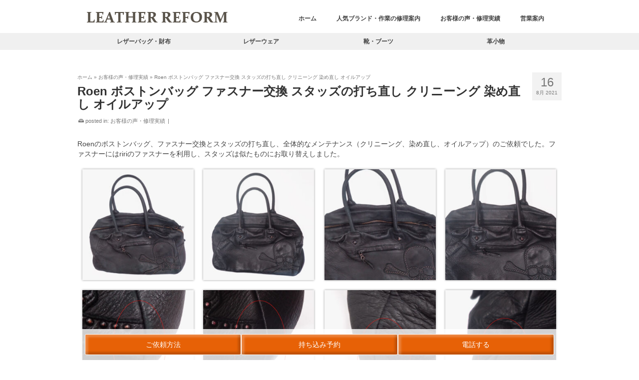

--- FILE ---
content_type: text/html; charset=UTF-8
request_url: https://leather-reform.com/voice/51220/
body_size: 37344
content:
<!DOCTYPE html>
<html class="no-js" lang="ja" itemscope="itemscope" itemtype="https://schema.org/WebPage" >
<head>
  <meta charset="UTF-8">
  <meta name="viewport" content="width=device-width, initial-scale=1.0">
  <meta http-equiv="X-UA-Compatible" content="IE=edge">
  <meta name='robots' content='index, follow, max-image-preview:large, max-snippet:-1, max-video-preview:-1' />

	<!-- This site is optimized with the Yoast SEO plugin v26.7 - https://yoast.com/wordpress/plugins/seo/ -->
	<title>Roen ボストンバッグ ファスナー交換 スタッズの打ち直し クリニーング 染め直し オイルアップ - 革製品の修理 レザーリフォーム</title>
	<meta name="description" content="Roenのボストンバッグ、ファスナー交換とスタッズの打ち直し、全体的なメンテナンス（クリニーング、染め直し、オイルアップ）のご依頼でした。ファスナーにはriri" />
	<link rel="canonical" href="https://leather-reform.com/voice/51220/" />
	<meta property="og:locale" content="ja_JP" />
	<meta property="og:type" content="article" />
	<meta property="og:title" content="Roen ボストンバッグ ファスナー交換 スタッズの打ち直し クリニーング 染め直し オイルアップ - 革製品の修理 レザーリフォーム" />
	<meta property="og:description" content="Roenのボストンバッグ、ファスナー交換とスタッズの打ち直し、全体的なメンテナンス（クリニーング、染め直し、オイルアップ）のご依頼でした。ファスナーにはriri" />
	<meta property="og:url" content="https://leather-reform.com/voice/51220/" />
	<meta property="og:site_name" content="革製品の修理 レザーリフォーム" />
	<meta property="article:published_time" content="2021-08-15T16:00:00+00:00" />
	<meta property="article:modified_time" content="2024-12-25T01:45:02+00:00" />
	<meta property="og:image" content="https://leather-reform.com/wp-content/uploads/2021/09/202108161_f_b-1.jpg" />
	<meta property="og:image:width" content="800" />
	<meta property="og:image:height" content="640" />
	<meta property="og:image:type" content="image/jpeg" />
	<meta name="author" content="oowada" />
	<meta name="twitter:card" content="summary_large_image" />
	<meta name="twitter:label1" content="執筆者" />
	<meta name="twitter:data1" content="oowada" />
	<script type="application/ld+json" class="yoast-schema-graph">{"@context":"https://schema.org","@graph":[{"@type":"Article","@id":"https://leather-reform.com/voice/51220/#article","isPartOf":{"@id":"https://leather-reform.com/voice/51220/"},"author":{"name":"oowada","@id":"https://leather-reform.com/#/schema/person/5093cd75eb4f772c5d26007c99cdf87c"},"headline":"Roen ボストンバッグ ファスナー交換 スタッズの打ち直し クリニーング 染め直し オイルアップ","datePublished":"2021-08-15T16:00:00+00:00","dateModified":"2024-12-25T01:45:02+00:00","mainEntityOfPage":{"@id":"https://leather-reform.com/voice/51220/"},"wordCount":16,"image":{"@id":"https://leather-reform.com/voice/51220/#primaryimage"},"thumbnailUrl":"https://leather-reform.com/wp-content/uploads/2021/09/202108161_f_b-1.jpg","articleSection":["お客様の声・修理実績"],"inLanguage":"ja"},{"@type":"WebPage","@id":"https://leather-reform.com/voice/51220/","url":"https://leather-reform.com/voice/51220/","name":"Roen ボストンバッグ ファスナー交換 スタッズの打ち直し クリニーング 染め直し オイルアップ - 革製品の修理 レザーリフォーム","isPartOf":{"@id":"https://leather-reform.com/#website"},"primaryImageOfPage":{"@id":"https://leather-reform.com/voice/51220/#primaryimage"},"image":{"@id":"https://leather-reform.com/voice/51220/#primaryimage"},"thumbnailUrl":"https://leather-reform.com/wp-content/uploads/2021/09/202108161_f_b-1.jpg","datePublished":"2021-08-15T16:00:00+00:00","dateModified":"2024-12-25T01:45:02+00:00","author":{"@id":"https://leather-reform.com/#/schema/person/5093cd75eb4f772c5d26007c99cdf87c"},"description":"Roenのボストンバッグ、ファスナー交換とスタッズの打ち直し、全体的なメンテナンス（クリニーング、染め直し、オイルアップ）のご依頼でした。ファスナーにはriri","breadcrumb":{"@id":"https://leather-reform.com/voice/51220/#breadcrumb"},"inLanguage":"ja","potentialAction":[{"@type":"ReadAction","target":["https://leather-reform.com/voice/51220/"]}]},{"@type":"ImageObject","inLanguage":"ja","@id":"https://leather-reform.com/voice/51220/#primaryimage","url":"https://leather-reform.com/wp-content/uploads/2021/09/202108161_f_b-1.jpg","contentUrl":"https://leather-reform.com/wp-content/uploads/2021/09/202108161_f_b-1.jpg","width":800,"height":640,"caption":"before"},{"@type":"BreadcrumbList","@id":"https://leather-reform.com/voice/51220/#breadcrumb","itemListElement":[{"@type":"ListItem","position":1,"name":"ホーム","item":"https://leather-reform.com/"},{"@type":"ListItem","position":2,"name":"Roen ボストンバッグ ファスナー交換 スタッズの打ち直し クリニーング 染め直し オイルアップ"}]},{"@type":"WebSite","@id":"https://leather-reform.com/#website","url":"https://leather-reform.com/","name":"革製品の修理 レザーリフォーム","description":"革製品のお直し・修理・修復・リペアはレザーリフォーム","potentialAction":[{"@type":"SearchAction","target":{"@type":"EntryPoint","urlTemplate":"https://leather-reform.com/?s={search_term_string}"},"query-input":{"@type":"PropertyValueSpecification","valueRequired":true,"valueName":"search_term_string"}}],"inLanguage":"ja"},{"@type":"Person","@id":"https://leather-reform.com/#/schema/person/5093cd75eb4f772c5d26007c99cdf87c","name":"oowada","url":"https://leather-reform.com/author/oowada/"}]}</script>
	<!-- / Yoast SEO plugin. -->


<link rel='dns-prefetch' href='//www.googletagmanager.com' />
<link rel='dns-prefetch' href='//fonts.googleapis.com' />
<link rel="alternate" type="application/rss+xml" title="革製品の修理 レザーリフォーム &raquo; フィード" href="https://leather-reform.com/feed/" />
<link rel="alternate" type="application/rss+xml" title="革製品の修理 レザーリフォーム &raquo; コメントフィード" href="https://leather-reform.com/comments/feed/" />
<script type="text/javascript" id="wpp-js" src="https://leather-reform.com/wp-content/plugins/wordpress-popular-posts/assets/js/wpp.min.js?ver=7.3.6" data-sampling="0" data-sampling-rate="100" data-api-url="https://leather-reform.com/wp-json/wordpress-popular-posts" data-post-id="51220" data-token="2eebd9ae02" data-lang="0" data-debug="0"></script>
<link rel="alternate" title="oEmbed (JSON)" type="application/json+oembed" href="https://leather-reform.com/wp-json/oembed/1.0/embed?url=https%3A%2F%2Fleather-reform.com%2Fvoice%2F51220%2F" />
<link rel="alternate" title="oEmbed (XML)" type="text/xml+oembed" href="https://leather-reform.com/wp-json/oembed/1.0/embed?url=https%3A%2F%2Fleather-reform.com%2Fvoice%2F51220%2F&#038;format=xml" />
<style id='wp-img-auto-sizes-contain-inline-css' type='text/css'>
img:is([sizes=auto i],[sizes^="auto," i]){contain-intrinsic-size:3000px 1500px}
/*# sourceURL=wp-img-auto-sizes-contain-inline-css */
</style>
<style id='wp-emoji-styles-inline-css' type='text/css'>

	img.wp-smiley, img.emoji {
		display: inline !important;
		border: none !important;
		box-shadow: none !important;
		height: 1em !important;
		width: 1em !important;
		margin: 0 0.07em !important;
		vertical-align: -0.1em !important;
		background: none !important;
		padding: 0 !important;
	}
/*# sourceURL=wp-emoji-styles-inline-css */
</style>
<style id='wp-block-library-inline-css' type='text/css'>
:root{--wp-block-synced-color:#7a00df;--wp-block-synced-color--rgb:122,0,223;--wp-bound-block-color:var(--wp-block-synced-color);--wp-editor-canvas-background:#ddd;--wp-admin-theme-color:#007cba;--wp-admin-theme-color--rgb:0,124,186;--wp-admin-theme-color-darker-10:#006ba1;--wp-admin-theme-color-darker-10--rgb:0,107,160.5;--wp-admin-theme-color-darker-20:#005a87;--wp-admin-theme-color-darker-20--rgb:0,90,135;--wp-admin-border-width-focus:2px}@media (min-resolution:192dpi){:root{--wp-admin-border-width-focus:1.5px}}.wp-element-button{cursor:pointer}:root .has-very-light-gray-background-color{background-color:#eee}:root .has-very-dark-gray-background-color{background-color:#313131}:root .has-very-light-gray-color{color:#eee}:root .has-very-dark-gray-color{color:#313131}:root .has-vivid-green-cyan-to-vivid-cyan-blue-gradient-background{background:linear-gradient(135deg,#00d084,#0693e3)}:root .has-purple-crush-gradient-background{background:linear-gradient(135deg,#34e2e4,#4721fb 50%,#ab1dfe)}:root .has-hazy-dawn-gradient-background{background:linear-gradient(135deg,#faaca8,#dad0ec)}:root .has-subdued-olive-gradient-background{background:linear-gradient(135deg,#fafae1,#67a671)}:root .has-atomic-cream-gradient-background{background:linear-gradient(135deg,#fdd79a,#004a59)}:root .has-nightshade-gradient-background{background:linear-gradient(135deg,#330968,#31cdcf)}:root .has-midnight-gradient-background{background:linear-gradient(135deg,#020381,#2874fc)}:root{--wp--preset--font-size--normal:16px;--wp--preset--font-size--huge:42px}.has-regular-font-size{font-size:1em}.has-larger-font-size{font-size:2.625em}.has-normal-font-size{font-size:var(--wp--preset--font-size--normal)}.has-huge-font-size{font-size:var(--wp--preset--font-size--huge)}.has-text-align-center{text-align:center}.has-text-align-left{text-align:left}.has-text-align-right{text-align:right}.has-fit-text{white-space:nowrap!important}#end-resizable-editor-section{display:none}.aligncenter{clear:both}.items-justified-left{justify-content:flex-start}.items-justified-center{justify-content:center}.items-justified-right{justify-content:flex-end}.items-justified-space-between{justify-content:space-between}.screen-reader-text{border:0;clip-path:inset(50%);height:1px;margin:-1px;overflow:hidden;padding:0;position:absolute;width:1px;word-wrap:normal!important}.screen-reader-text:focus{background-color:#ddd;clip-path:none;color:#444;display:block;font-size:1em;height:auto;left:5px;line-height:normal;padding:15px 23px 14px;text-decoration:none;top:5px;width:auto;z-index:100000}html :where(.has-border-color){border-style:solid}html :where([style*=border-top-color]){border-top-style:solid}html :where([style*=border-right-color]){border-right-style:solid}html :where([style*=border-bottom-color]){border-bottom-style:solid}html :where([style*=border-left-color]){border-left-style:solid}html :where([style*=border-width]){border-style:solid}html :where([style*=border-top-width]){border-top-style:solid}html :where([style*=border-right-width]){border-right-style:solid}html :where([style*=border-bottom-width]){border-bottom-style:solid}html :where([style*=border-left-width]){border-left-style:solid}html :where(img[class*=wp-image-]){height:auto;max-width:100%}:where(figure){margin:0 0 1em}html :where(.is-position-sticky){--wp-admin--admin-bar--position-offset:var(--wp-admin--admin-bar--height,0px)}@media screen and (max-width:600px){html :where(.is-position-sticky){--wp-admin--admin-bar--position-offset:0px}}
body .sps-toc-heading-copy-link {
	display: inline-block !important;
	margin-left: 8px !important;
	text-decoration: none !important;
	color: #0073aa !important;
	font-weight: normal !important;
	opacity: 0 !important;
	transition: opacity 0.2s ease !important;
	font-size: 0.8em !important;
	border: none !important;
	background: none !important;
	box-shadow: none !important;
	padding: 0 !important;
	cursor: pointer !important;
}

body .sps-toc-heading-copy-link:hover {
	color: #005a87 !important;
	text-decoration: underline !important;
}

h1, h2, h3, h4, h5, h6 {
	position: relative !important;
}

/*# sourceURL=wp-block-library-inline-css */
</style><style id='global-styles-inline-css' type='text/css'>
:root{--wp--preset--aspect-ratio--square: 1;--wp--preset--aspect-ratio--4-3: 4/3;--wp--preset--aspect-ratio--3-4: 3/4;--wp--preset--aspect-ratio--3-2: 3/2;--wp--preset--aspect-ratio--2-3: 2/3;--wp--preset--aspect-ratio--16-9: 16/9;--wp--preset--aspect-ratio--9-16: 9/16;--wp--preset--color--black: #000;--wp--preset--color--cyan-bluish-gray: #abb8c3;--wp--preset--color--white: #fff;--wp--preset--color--pale-pink: #f78da7;--wp--preset--color--vivid-red: #cf2e2e;--wp--preset--color--luminous-vivid-orange: #ff6900;--wp--preset--color--luminous-vivid-amber: #fcb900;--wp--preset--color--light-green-cyan: #7bdcb5;--wp--preset--color--vivid-green-cyan: #00d084;--wp--preset--color--pale-cyan-blue: #8ed1fc;--wp--preset--color--vivid-cyan-blue: #0693e3;--wp--preset--color--vivid-purple: #9b51e0;--wp--preset--color--virtue-primary: #2d5c88;--wp--preset--color--virtue-primary-light: #6c8dab;--wp--preset--color--very-light-gray: #eee;--wp--preset--color--very-dark-gray: #444;--wp--preset--gradient--vivid-cyan-blue-to-vivid-purple: linear-gradient(135deg,rgb(6,147,227) 0%,rgb(155,81,224) 100%);--wp--preset--gradient--light-green-cyan-to-vivid-green-cyan: linear-gradient(135deg,rgb(122,220,180) 0%,rgb(0,208,130) 100%);--wp--preset--gradient--luminous-vivid-amber-to-luminous-vivid-orange: linear-gradient(135deg,rgb(252,185,0) 0%,rgb(255,105,0) 100%);--wp--preset--gradient--luminous-vivid-orange-to-vivid-red: linear-gradient(135deg,rgb(255,105,0) 0%,rgb(207,46,46) 100%);--wp--preset--gradient--very-light-gray-to-cyan-bluish-gray: linear-gradient(135deg,rgb(238,238,238) 0%,rgb(169,184,195) 100%);--wp--preset--gradient--cool-to-warm-spectrum: linear-gradient(135deg,rgb(74,234,220) 0%,rgb(151,120,209) 20%,rgb(207,42,186) 40%,rgb(238,44,130) 60%,rgb(251,105,98) 80%,rgb(254,248,76) 100%);--wp--preset--gradient--blush-light-purple: linear-gradient(135deg,rgb(255,206,236) 0%,rgb(152,150,240) 100%);--wp--preset--gradient--blush-bordeaux: linear-gradient(135deg,rgb(254,205,165) 0%,rgb(254,45,45) 50%,rgb(107,0,62) 100%);--wp--preset--gradient--luminous-dusk: linear-gradient(135deg,rgb(255,203,112) 0%,rgb(199,81,192) 50%,rgb(65,88,208) 100%);--wp--preset--gradient--pale-ocean: linear-gradient(135deg,rgb(255,245,203) 0%,rgb(182,227,212) 50%,rgb(51,167,181) 100%);--wp--preset--gradient--electric-grass: linear-gradient(135deg,rgb(202,248,128) 0%,rgb(113,206,126) 100%);--wp--preset--gradient--midnight: linear-gradient(135deg,rgb(2,3,129) 0%,rgb(40,116,252) 100%);--wp--preset--font-size--small: 13px;--wp--preset--font-size--medium: 20px;--wp--preset--font-size--large: 36px;--wp--preset--font-size--x-large: 42px;--wp--preset--spacing--20: 0.44rem;--wp--preset--spacing--30: 0.67rem;--wp--preset--spacing--40: 1rem;--wp--preset--spacing--50: 1.5rem;--wp--preset--spacing--60: 2.25rem;--wp--preset--spacing--70: 3.38rem;--wp--preset--spacing--80: 5.06rem;--wp--preset--shadow--natural: 6px 6px 9px rgba(0, 0, 0, 0.2);--wp--preset--shadow--deep: 12px 12px 50px rgba(0, 0, 0, 0.4);--wp--preset--shadow--sharp: 6px 6px 0px rgba(0, 0, 0, 0.2);--wp--preset--shadow--outlined: 6px 6px 0px -3px rgb(255, 255, 255), 6px 6px rgb(0, 0, 0);--wp--preset--shadow--crisp: 6px 6px 0px rgb(0, 0, 0);}:where(.is-layout-flex){gap: 0.5em;}:where(.is-layout-grid){gap: 0.5em;}body .is-layout-flex{display: flex;}.is-layout-flex{flex-wrap: wrap;align-items: center;}.is-layout-flex > :is(*, div){margin: 0;}body .is-layout-grid{display: grid;}.is-layout-grid > :is(*, div){margin: 0;}:where(.wp-block-columns.is-layout-flex){gap: 2em;}:where(.wp-block-columns.is-layout-grid){gap: 2em;}:where(.wp-block-post-template.is-layout-flex){gap: 1.25em;}:where(.wp-block-post-template.is-layout-grid){gap: 1.25em;}.has-black-color{color: var(--wp--preset--color--black) !important;}.has-cyan-bluish-gray-color{color: var(--wp--preset--color--cyan-bluish-gray) !important;}.has-white-color{color: var(--wp--preset--color--white) !important;}.has-pale-pink-color{color: var(--wp--preset--color--pale-pink) !important;}.has-vivid-red-color{color: var(--wp--preset--color--vivid-red) !important;}.has-luminous-vivid-orange-color{color: var(--wp--preset--color--luminous-vivid-orange) !important;}.has-luminous-vivid-amber-color{color: var(--wp--preset--color--luminous-vivid-amber) !important;}.has-light-green-cyan-color{color: var(--wp--preset--color--light-green-cyan) !important;}.has-vivid-green-cyan-color{color: var(--wp--preset--color--vivid-green-cyan) !important;}.has-pale-cyan-blue-color{color: var(--wp--preset--color--pale-cyan-blue) !important;}.has-vivid-cyan-blue-color{color: var(--wp--preset--color--vivid-cyan-blue) !important;}.has-vivid-purple-color{color: var(--wp--preset--color--vivid-purple) !important;}.has-black-background-color{background-color: var(--wp--preset--color--black) !important;}.has-cyan-bluish-gray-background-color{background-color: var(--wp--preset--color--cyan-bluish-gray) !important;}.has-white-background-color{background-color: var(--wp--preset--color--white) !important;}.has-pale-pink-background-color{background-color: var(--wp--preset--color--pale-pink) !important;}.has-vivid-red-background-color{background-color: var(--wp--preset--color--vivid-red) !important;}.has-luminous-vivid-orange-background-color{background-color: var(--wp--preset--color--luminous-vivid-orange) !important;}.has-luminous-vivid-amber-background-color{background-color: var(--wp--preset--color--luminous-vivid-amber) !important;}.has-light-green-cyan-background-color{background-color: var(--wp--preset--color--light-green-cyan) !important;}.has-vivid-green-cyan-background-color{background-color: var(--wp--preset--color--vivid-green-cyan) !important;}.has-pale-cyan-blue-background-color{background-color: var(--wp--preset--color--pale-cyan-blue) !important;}.has-vivid-cyan-blue-background-color{background-color: var(--wp--preset--color--vivid-cyan-blue) !important;}.has-vivid-purple-background-color{background-color: var(--wp--preset--color--vivid-purple) !important;}.has-black-border-color{border-color: var(--wp--preset--color--black) !important;}.has-cyan-bluish-gray-border-color{border-color: var(--wp--preset--color--cyan-bluish-gray) !important;}.has-white-border-color{border-color: var(--wp--preset--color--white) !important;}.has-pale-pink-border-color{border-color: var(--wp--preset--color--pale-pink) !important;}.has-vivid-red-border-color{border-color: var(--wp--preset--color--vivid-red) !important;}.has-luminous-vivid-orange-border-color{border-color: var(--wp--preset--color--luminous-vivid-orange) !important;}.has-luminous-vivid-amber-border-color{border-color: var(--wp--preset--color--luminous-vivid-amber) !important;}.has-light-green-cyan-border-color{border-color: var(--wp--preset--color--light-green-cyan) !important;}.has-vivid-green-cyan-border-color{border-color: var(--wp--preset--color--vivid-green-cyan) !important;}.has-pale-cyan-blue-border-color{border-color: var(--wp--preset--color--pale-cyan-blue) !important;}.has-vivid-cyan-blue-border-color{border-color: var(--wp--preset--color--vivid-cyan-blue) !important;}.has-vivid-purple-border-color{border-color: var(--wp--preset--color--vivid-purple) !important;}.has-vivid-cyan-blue-to-vivid-purple-gradient-background{background: var(--wp--preset--gradient--vivid-cyan-blue-to-vivid-purple) !important;}.has-light-green-cyan-to-vivid-green-cyan-gradient-background{background: var(--wp--preset--gradient--light-green-cyan-to-vivid-green-cyan) !important;}.has-luminous-vivid-amber-to-luminous-vivid-orange-gradient-background{background: var(--wp--preset--gradient--luminous-vivid-amber-to-luminous-vivid-orange) !important;}.has-luminous-vivid-orange-to-vivid-red-gradient-background{background: var(--wp--preset--gradient--luminous-vivid-orange-to-vivid-red) !important;}.has-very-light-gray-to-cyan-bluish-gray-gradient-background{background: var(--wp--preset--gradient--very-light-gray-to-cyan-bluish-gray) !important;}.has-cool-to-warm-spectrum-gradient-background{background: var(--wp--preset--gradient--cool-to-warm-spectrum) !important;}.has-blush-light-purple-gradient-background{background: var(--wp--preset--gradient--blush-light-purple) !important;}.has-blush-bordeaux-gradient-background{background: var(--wp--preset--gradient--blush-bordeaux) !important;}.has-luminous-dusk-gradient-background{background: var(--wp--preset--gradient--luminous-dusk) !important;}.has-pale-ocean-gradient-background{background: var(--wp--preset--gradient--pale-ocean) !important;}.has-electric-grass-gradient-background{background: var(--wp--preset--gradient--electric-grass) !important;}.has-midnight-gradient-background{background: var(--wp--preset--gradient--midnight) !important;}.has-small-font-size{font-size: var(--wp--preset--font-size--small) !important;}.has-medium-font-size{font-size: var(--wp--preset--font-size--medium) !important;}.has-large-font-size{font-size: var(--wp--preset--font-size--large) !important;}.has-x-large-font-size{font-size: var(--wp--preset--font-size--x-large) !important;}
/*# sourceURL=global-styles-inline-css */
</style>

<style id='classic-theme-styles-inline-css' type='text/css'>
/*! This file is auto-generated */
.wp-block-button__link{color:#fff;background-color:#32373c;border-radius:9999px;box-shadow:none;text-decoration:none;padding:calc(.667em + 2px) calc(1.333em + 2px);font-size:1.125em}.wp-block-file__button{background:#32373c;color:#fff;text-decoration:none}
/*# sourceURL=/wp-includes/css/classic-themes.min.css */
</style>
<style id='sp-smart-post-global-root-inline-css' type='text/css'>
:root { --sp-smart-font-size-heading-1: 44px;  --sp-smart-font-size-heading-2: 32px;  --sp-smart-font-size-heading-3: 24px;  --sp-smart-font-size-heading-4: 22px;  --sp-smart-font-size-heading-5: 20px;  --sp-smart-font-size-heading-6: 18px;  --sp-smart-font-size-body-1: 18px;  --sp-smart-font-size-body-2: 16px;  --sp-smart-font-size-body-3: 14px;  --sp-smart-font-size-body-4: 12px;  --sp-smart-font-size-button-1: 18px;  --sp-smart-font-size-button-2: 16px;}:root{  --sp-smart-breakpoint-tablet: 1023px; --sp-smart-breakpoint-mobile: 767px; --smart-post-light-text: #FAFAFA; --smart-post-background: #FFFFFF; --smart-post-primary-light: #EBEBEB; --smart-post-primary: #999999; --smart-post-primary-dark: #1D1D1D; --smart-post-secondary: #0054FB; --smart-post-dark-2-text: #3E3E3E; --smart-post-dark-text: #0A0A0A; --smart-post-black: #000000;} :root {  --smart-post-shadow-subtle-1dp: 0px 1px 2px 0px rgba(0, 0, 0, 0.12); --smart-post-shadow-light-2dp: 0px 2px 4px 0px rgba(0, 0, 0, 0.14); --smart-post-shadow-medium-4dp: 0px 4px 6px 0px rgba(0, 0, 0, 0.16); --smart-post-shadow-strong-8dp: 0px 8px 18px 0px rgba(0, 0, 0, 0.18); --smart-post-shadow-deep-12dp: 0px 12px 17px 0px rgba(0, 0, 0, 0.20);  --smart-post-shadow-sharp-4dp: 4px 4px 0px 0px rgba(0, 0, 0, 0.25);}:root {  --smart-post-shadow-subtle-1dp: 0px 1px 2px 0px rgba(0, 0, 0, 0.12);  --smart-post-shadow-light-2dp: 0px 2px 4px 0px rgba(0, 0, 0, 0.14);  --smart-post-shadow-medium-4dp: 0px 4px 6px 0px rgba(0, 0, 0, 0.16);  --smart-post-shadow-strong-8dp: 0px 8px 18px 0px rgba(0, 0, 0, 0.18);  --smart-post-shadow-deep-12dp: 0px 12px 17px 0px rgba(0, 0, 0, 0.20);  --smart-post-shadow-sharp-4dp: 4px 4px 0px 0px rgba(0, 0, 0, 0.25);}
/*# sourceURL=sp-smart-post-global-root-inline-css */
</style>
<link rel='stylesheet' id='contact-form-7-css' href='https://leather-reform.com/wp-content/plugins/contact-form-7/includes/css/styles.css?ver=6.1.4' type='text/css' media='all' />
<link rel='stylesheet' id='recruit_style-css' href='https://leather-reform.com/wp-content/plugins/custom-recruit-page/includes/css/custom-recruit-page.css' type='text/css' media='all' />
<link rel='stylesheet' id='dnd-upload-cf7-css' href='https://leather-reform.com/wp-content/plugins/dnd-upload-cf7-pro-standard/assets/css/dnd-upload-cf7.css?ver=1.0.9' type='text/css' media='all' />
<link rel='stylesheet' id='grw-public-main-css-css' href='https://leather-reform.com/wp-content/plugins/widget-google-reviews/assets/css/public-main.css?ver=6.9.1' type='text/css' media='all' />
<link rel='stylesheet' id='wordpress-popular-posts-css-css' href='https://leather-reform.com/wp-content/plugins/wordpress-popular-posts/assets/css/wpp.css?ver=7.3.6' type='text/css' media='all' />
<link rel='stylesheet' id='parent-style-css' href='https://leather-reform.com/wp-content/themes/virtue_premium/style.css?ver=6.9' type='text/css' media='all' />
<link rel='stylesheet' id='child-style-brand-css' href='https://leather-reform.com/wp-content/themes/virtue_premium-child/css/style_brand.css?ver=6.9' type='text/css' media='all' />
<link rel='stylesheet' id='child-style-bag-wallet-main-page-css' href='https://leather-reform.com/wp-content/themes/virtue_premium-child/css/style_bag_wallet_main_page.css?ver=6.9' type='text/css' media='all' />
<link rel='stylesheet' id='child-style_contact_select-css' href='https://leather-reform.com/wp-content/themes/virtue_premium-child/css/style_contact_select.css?ver=6.9' type='text/css' media='all' />
<link rel='stylesheet' id='child-style_contact_select_accordion-css' href='https://leather-reform.com/wp-content/themes/virtue_premium-child/css/style_contact_select_accordion.css?ver=6.9' type='text/css' media='all' />
<link rel='stylesheet' id='tablepress-css' href='https://leather-reform.com/wp-content/plugins/tablepress/css/build/default.css?ver=6.9' type='text/css' media='all' />
<link rel='stylesheet' id='tablepress-default-css' href='https://leather-reform.com/wp-content/plugins/tablepress/css/build/default.css?ver=3.2.6' type='text/css' media='all' />
<link rel='stylesheet' id='cf7cf-style-css' href='https://leather-reform.com/wp-content/plugins/cf7-conditional-fields/style.css?ver=2.6.7' type='text/css' media='all' />
<link rel='stylesheet' id='jquery-ui-smoothness-css' href='https://leather-reform.com/wp-content/plugins/contact-form-7/includes/js/jquery-ui/themes/smoothness/jquery-ui.min.css?ver=1.12.1' type='text/css' media='screen' />
<link rel='stylesheet' id='virtue_main-css' href='https://leather-reform.com/wp-content/themes/virtue_premium/assets/css/virtue.css?ver=4.10.20' type='text/css' media='all' />
<link rel='stylesheet' id='virtue_print-css' href='https://leather-reform.com/wp-content/themes/virtue_premium/assets/css/virtue_print.css?ver=4.10.20' type='text/css' media='print' />
<link rel='stylesheet' id='virtue_so_pb-css' href='https://leather-reform.com/wp-content/themes/virtue_premium/assets/css/virtue-so-page-builder.css?ver=4.10.20' type='text/css' media='all' />
<link rel='stylesheet' id='virtue_icons-css' href='https://leather-reform.com/wp-content/themes/virtue_premium/assets/css/virtue_icons.css?ver=4.10.20' type='text/css' media='all' />
<link rel='stylesheet' id='virtue_skin-css' href='https://leather-reform.com/wp-content/themes/virtue_premium/assets/css/skins/default.css?ver=4.10.20' type='text/css' media='all' />
<link rel='stylesheet' id='virtue_child-css' href='https://leather-reform.com/wp-content/themes/virtue_premium-child/style.css?ver=6.9' type='text/css' media='all' />
<link rel='stylesheet' id='redux-google-fonts-virtue_premium-css' href='https://fonts.googleapis.com/css?family=Lato%3A400&#038;ver=6.9' type='text/css' media='all' />
<script type="text/javascript" src="https://leather-reform.com/wp-includes/js/jquery/jquery.min.js?ver=3.7.1" id="jquery-core-js"></script>
<script type="text/javascript" src="https://leather-reform.com/wp-includes/js/jquery/jquery-migrate.min.js?ver=3.4.1" id="jquery-migrate-js"></script>
<script type="text/javascript" src="https://leather-reform.com/wp-content/themes/virtue_premium-child/jquery.cookie.js?ver=6.9" id="cookie-js"></script>
<script type="text/javascript" defer="defer" src="https://leather-reform.com/wp-content/plugins/widget-google-reviews/assets/js/public-main.js?ver=6.9.1" id="grw-public-main-js-js"></script>
<script type="text/javascript" src="https://leather-reform.com/wp-content/themes/virtue_premium-child/custom_script.js?ver=6.9" id="custom-script-js"></script>

<!-- Site Kit によって追加された Google タグ（gtag.js）スニペット -->
<!-- Google アナリティクス スニペット (Site Kit が追加) -->
<script type="text/javascript" src="https://www.googletagmanager.com/gtag/js?id=GT-PBZD8NZ" id="google_gtagjs-js" async></script>
<script type="text/javascript" id="google_gtagjs-js-after">
/* <![CDATA[ */
window.dataLayer = window.dataLayer || [];function gtag(){dataLayer.push(arguments);}
gtag("set","linker",{"domains":["leather-reform.com"]});
gtag("js", new Date());
gtag("set", "developer_id.dZTNiMT", true);
gtag("config", "GT-PBZD8NZ");
//# sourceURL=google_gtagjs-js-after
/* ]]> */
</script>
<link rel="https://api.w.org/" href="https://leather-reform.com/wp-json/" /><link rel="alternate" title="JSON" type="application/json" href="https://leather-reform.com/wp-json/wp/v2/posts/51220" /><link rel="EditURI" type="application/rsd+xml" title="RSD" href="https://leather-reform.com/xmlrpc.php?rsd" />

<link rel='shortlink' href='https://leather-reform.com/?p=51220' />
<!-- start Simple Custom CSS and JS -->
<script type="text/javascript">
 

jQuery(document).ready(function( $ ){
  let accordionDetails = '.js-details';
  let accordionSummary = '.js-details-summary';
  let accordionContent = '.js-details-content';
  let speed = 500;

  $(accordionSummary).each(function() {
    $(this).on("click", function(event) {
      // summaryにis-activeクラスを切り替え
      $(this).toggleClass("is-active");
      // デフォルトの挙動を無効化
      event.preventDefault();

      if ($(this).parent($(accordionDetails)).attr("open")) {
        // アコーディオンを閉じるときの処理
        $(this).nextAll($(accordionContent)).slideUp(speed, function() {
          // アニメーションの完了後にopen属性を取り除く
          $(this).parent($(accordionDetails)).removeAttr("open");
          // display:none;を消して、ページ内検索にヒットするようにする
          $(this).show();
        });
      } else {
        // アコーディオンを開くときの処理
        $(accordionSummary).not($(this)).removeClass("is-active");
        $(accordionContent).not($(this).nextAll($(accordionContent))).slideUp(speed, function() {
          // アニメーションの完了後、すでに開いているアコーディオンのopen属性を取り除く
          $(this).parent($(accordionDetails)).removeAttr("open");
          $(this).show();
        });
        // クリックしたアコーディオンを開く
        $(this).parent($(accordionDetails)).attr("open", "true");
        $(this).nextAll($(accordionContent)).hide().slideDown(speed);
      }
    })
  });
});
</script>
<!-- end Simple Custom CSS and JS -->
<!-- start Simple Custom CSS and JS -->
<script type="text/javascript">
 

// .s_07 .accordion_1st
jQuery(function($){
  //.accordion_1stの中の.accordion_headerがクリックされたら
  $('.s_07 .accordion_1st .accordion_header').click(function(){
    //クリックされた.accordion_1stの中の.accordion_headerに隣接する.accordion_innerが開いたり閉じたりする。
    $(this).next('.accordion_inner').slideToggle();
    $(this).toggleClass("open");
	  
    if($(this).hasClass('layer2')){
      //クリックされた.accordion_1stの中の.accordion_header以外の.accordion_1stの中の.accordion_headerに隣接する.accordion_1stの中の.accordion_innerを閉じる
      $('.s_07 .accordion_1st .layer2').not($(this)).next('.accordion_1st .accordion_inner').slideUp();
      $('.s_07 .accordion_1st .layer2').not($(this)).removeClass("open");      
    } else if($(this).hasClass('layer3')) {
      //クリックされた.accordion_1stの中の.accordion_header以外の.accordion_1stの中の.accordion_headerに隣接する.accordion_1stの中の.accordion_innerを閉じる
      $('.s_07 .accordion_1st .layer3').not($(this)).next('.accordion_1st .accordion_inner').slideUp();
      $('.s_07 .accordion_1st .layer3').not($(this)).removeClass("open");      
    } else {
      //クリックされた.accordion_1stの中の.accordion_header以外の.accordion_1stの中の.accordion_headerに隣接する.accordion_1stの中の.accordion_innerを閉じる
      $('.s_07 .accordion_1st .accordion_header').not($(this)).next('.accordion_1st .accordion_inner').slideUp();
      $('.s_07 .accordion_1st .accordion_header').not($(this)).removeClass("open");
    }
  });
});
</script>
<!-- end Simple Custom CSS and JS -->
<meta name="generator" content="Site Kit by Google 1.168.0" /><meta name="ti-site-data" content="[base64]" />            <style id="wpp-loading-animation-styles">@-webkit-keyframes bgslide{from{background-position-x:0}to{background-position-x:-200%}}@keyframes bgslide{from{background-position-x:0}to{background-position-x:-200%}}.wpp-widget-block-placeholder,.wpp-shortcode-placeholder{margin:0 auto;width:60px;height:3px;background:#dd3737;background:linear-gradient(90deg,#dd3737 0%,#571313 10%,#dd3737 100%);background-size:200% auto;border-radius:3px;-webkit-animation:bgslide 1s infinite linear;animation:bgslide 1s infinite linear}</style>
            <style type="text/css" id="kt-custom-css">#logo {padding-top:10px;}#logo {padding-bottom:10px;}#logo {margin-left:0px;}#logo {margin-right:0px;}#nav-main, .nav-main {margin-top:20px;}#nav-main, .nav-main  {margin-bottom:10px;}.headerfont, .tp-caption, .yith-wcan-list li, .yith-wcan .yith-wcan-reset-navigation, ul.yith-wcan-label li a, .price {font-family:Arial, Helvetica, sans-serif;} 
  .topbarmenu ul li {font-family:Arial, Helvetica, sans-serif;}
  #kadbreadcrumbs {font-family:Arial, Helvetica, sans-serif;}#nav-second ul.sf-menu > li:hover > a, #nav-second ul.sf-menu a:hover, #nav-second ul.sf-menu a:focus, #nav-second ul.sf-menu li.current-menu-item > a, #nav-second ul.sf-menu ul li a:hover {color:#e76106;}#nav-main ul.sf-menu a:hover, #nav-main ul.sf-menu a:focus, .nav-main ul.sf-menu a:hover, .nav-main ul.sf-menu a:focus, #nav-main ul.sf-menu li.current-menu-item > a, .nav-main ul.sf-menu li.current-menu-item > a, #nav-main ul.sf-menu ul li a:hover, .nav-main ul.sf-menu ul li a:hover, #nav-main ul.sf-menu ul li a:focus, .nav-main ul.sf-menu ul li a:focus {color:#e76106;}.navclass {background:#f0f0f0    ;}@media (max-width: 767px) {#kad-banner,#kad-banner-sticky-wrapper{display: none;}#kad-mobile-banner, #kad-mobile-banner-sticky-wrapper{display:block;}}#nav-second ul.sf-menu>li {width:25%;}.kad-header-style-two .nav-main ul.sf-menu > li {width: 33.333333%;}.kad-hidepostauthortop, .postauthortop {display:none;}.postcommentscount {display:none;}@media (min-width: 1200px) {.container {width: 970px;} aside.col-lg-3 {width: 33.33333333333333%;} .main.col-lg-9 {width: 66.66666666666666%;} .sf-menu>.kt-lgmenu>ul, .sf-menu>li.kt-lgmenu:hover>ul, .sf-menu>li.kt-lgmenu.sfHover>ul {width:940px;}}.entry-content p { margin-bottom:16px;}</style>
<!-- Google タグ マネージャー スニペット (Site Kit が追加) -->
<script type="text/javascript">
/* <![CDATA[ */

			( function( w, d, s, l, i ) {
				w[l] = w[l] || [];
				w[l].push( {'gtm.start': new Date().getTime(), event: 'gtm.js'} );
				var f = d.getElementsByTagName( s )[0],
					j = d.createElement( s ), dl = l != 'dataLayer' ? '&l=' + l : '';
				j.async = true;
				j.src = 'https://www.googletagmanager.com/gtm.js?id=' + i + dl;
				f.parentNode.insertBefore( j, f );
			} )( window, document, 'script', 'dataLayer', 'GTM-K8CPSMZ' );
			
/* ]]> */
</script>

<!-- (ここまで) Google タグ マネージャー スニペット (Site Kit が追加) -->
<link rel="icon" href="https://leather-reform.com/wp-content/uploads/2020/05/cropped-leather_reform_logo-32x32.jpg" sizes="32x32" />
<link rel="icon" href="https://leather-reform.com/wp-content/uploads/2020/05/cropped-leather_reform_logo-192x192.jpg" sizes="192x192" />
<link rel="apple-touch-icon" href="https://leather-reform.com/wp-content/uploads/2020/05/cropped-leather_reform_logo-180x180.jpg" />
<meta name="msapplication-TileImage" content="https://leather-reform.com/wp-content/uploads/2020/05/cropped-leather_reform_logo-270x270.jpg" />
		<style type="text/css" id="wp-custom-css">
			.grecaptcha-badge { visibility: hidden; }

/* contact form 7 */
.wpcf7 input[name="reserve-date"]{
        width: 40%;
}
.select2-container {
min-width: 50px;
max-width: 300px;
width: 100%;
}
select {
    width: 100px;
}


.confirm_form_format .text_area,
.confirm_form_format .confirm_input {
	width: 100%;
}

/* Button */
a.button{
display:block;
padding:20px;
margin:0 auto;
color:#696969;/* 文字色 */
text-align:center;
font-size:20px;
font-style:italic;
/* font-family: "serif"; */
font-weight: bold;
border-radius: 0px;
text-decoration: blink;
width: 80%;
box-shadow: 0px 2px 2px rgba(0, 0, 0, 0.29);
border-bottom: solid 3px #808080;
}
/* マウスオーバー時 */
a.button:hover{
color:#ffffff!important;
background: #808080;/* 反転背景色 */
border-bottom: solid 3px #00000;
}
/* ボタンクリック時 */
a.button:active{
  -webkit-transform: translateY(4px);
  transform: translateY(4px);
  box-shadow: 0px 0px 1px rgba(0, 0, 0, 0.2);
  border-bottom: none;
}

p.button_discription{
	text-align:center;
}

.mv_wrapIn {
    position: relative;
}

/* 革買取ページ */
.page-id-44794 .floatBox {
    padding: 0 0 0 40px;
    position: absolute;
    top: 55px;
    text-align: left;
}

.page-id-44794 .buyingPage .mv_wrap h2 {
	 background:none;
   font-size:48px;
	 font-weight: bold;
   font-family: sans-serif;
   letter-spacing: 0.04em; 
	 color:#ffffff;
	 padding: 0;
   border-top:none;
	 margin: 0 0 20px 0;
}

.page-id-44794 .mv_wrap{
  padding: 0px 0px 15px 0px;
}

.page-id-44794 .mv_wrap p {
    font-family: sans-serif;
    background: rgba(255, 255, 255, 0.8);
    border-radius: 6px;
    padding: 15px 46px 15px 57px;
    position: relative;
    font-size: 24px;
    font-weight: bold;
    margin-bottom: 16px;
    line-height: 1.5;
}

.page-id-44794 .floatBox p::before {
	  display:block;
	  content:"";
	 position:absolute;
    width: 28px;
    height: 28px;
    border-radius: 6px;
    background: #ffffff;
    border: 2px solid #919090;
    left: 16px;
    top: 18px;
}

.page-id-44794 .floatBox p:after {
  display:block;
  content:"";
  position:absolute;
  border-left: 4px solid #d10606;
  border-bottom: 4px solid #d10606;
  width: 16px;
  height: 10px;
  -webkit-transform: rotate(-45deg);
  transform: rotate(-45deg);
  left: 22px;
  top: 25px;
}


@media screen and (max-width:768px) {
.page-id-44794 .mv_wrap{
  padding: 0px 0px 15px 0px;
}
	
.page-id-44794 .mv_wrap p {
    padding: 5px 20px 5px 30px;
    font-size: 100;
}

.page-id-44794 .floatBox p::before {
    width: 20px;
    height: 20px;
    border-radius: 3px;
    left: 5px;
    top: 15px;
}
.page-id-44794 .floatBox p:after {
	 border-left: 3px solid #d10606;
   border-bottom: 3px solid #d10606;
   width: 12px;
   height: 8px;
   left: 10px;
   top: 18px;
}
}

@media screen and (max-width:500px) {	
.page-id-44794 .mv_wrap p {
    padding: 5px 5px 5px 20px;
	  font-size: 20px;
}

.page-id-44794 .floatBox p::before {
    width: 18px;
    height: 18px;
    left: 2px;
    top: 12px;
}
.page-id-44794 .floatBox p:after {
   width: 10px;
   height: 6px;
   left: 5px;
   top: 17px;
}
}

/* ここより下は未整理　*/
.related{
    margin-bottom: 40px;
    border: 1px solid;
    border-color: rgba(0,0,0,.05);
}

.related strong{
	  color: #333;
    line-height: 24px;
    font-weight: 400;
    font-style: normal;
    font-size: 22px;
	display:block;
	margin:20px 0 0 0;
}

.related p{
	margin:10px 5px 0 0;
}

@media screen and (max-width:992px) {
.related .col-md-4{
   text-align: center;
}
}

#afc_sidebar_48021.afc_popup{
	z-index: 500;
}


/* 合わせて読みたい*/
.p-blogCard__inner{
    display: inline-block;
    position:relative;
    font-size: 13px;
    padding: 12px 7px 10px 7px;
    border: solid 1px #000000;
}
.p-blogCard span{
   position:absolute;
   background:#ffffff;
   padding:0 10px 0 20px;
   top: -1em;
}
.p-blogCard span::before{
   content:"";
   display:inline-block;
   width: 10px;
   height: 5px;
   border-left: 1px solid #000000;
   border-bottom: 1px solid #000000;
   transform:rotate(-45deg);
   margin-right:5px;
   margin-bottom:3px;
}

.shadow-hover {
  transition: box-shadow 0.3s ease;
}

.shadow-hover:hover {
  box-shadow: 0 4px 10px rgba(0, 0, 0, 0.15);
}
article.p-blogCard a{
 display:block;
}
article.p-blogCard{
    margin:15px 30px 15px 30px;
}


.p-blogCard_body{
      display: flex;
      align-items: center;
      justify-content: center;
}
.p-blogCard__inner .col-md-4{
        width: 25%;
}

.p-blogCard__inner .col-md-8{
        width: 75%;
}

.p-blogCard:hover p,
.p-blogCard:hover h2,
.p-blogCard:hover span {
  color: #428bca;;
}


.col-md-8 .entry-title{
    font-family: Arial, Helvetica, sans-serif;
    line-height: 24px;
    font-weight: 400;
    font-style: normal;
    font-size: 22px;
}


.main.col-md-12{
	padding-left:0px;
	padding-right:0px;
}


/*トップ画像の切り替え */

.PC-image {
  display: block;
}
.SP-image {
  display: none;
}

@media (max-width: 960px) {
  .PC-image {
    display: none;
  }
  .SP-image {
    display: block;
  }
}



/*トップページｈ２タイトルの装飾 */

.top-page-title h2{
  text-align:center;
	font-size:30px;
	margin-top:100px;
	margin-bottom:50px;
	font-family: "ヒラギノ明朝 ProN","ヒラギノ明朝 Pro",serif;
	font-weight:bold;
	color:#4C2E30;
	text-shadow:#d9d9d9 10px 10px 5px;
}


/* a文字の中央揃え */
.repair-name{
	text-align:center;
}

/* トップページアイテム・料金表の表示 */
.repair-item-list-wrap{
	max-width: 970px;
	margin:0 auto ;
}


.repair-item-list-wrap ul{
	display:flex;
	flex-wrap: wrap;
	padding:0 0 0 0;
}

.repair-item-list-wrap li{
  list-style:none;
	  margin:0 20px;
	 padding:0 10px;
	 width:200px;
}
.repair-item-list-wrap li:hover {
  box-shadow: 0 4px 10px rgba(0, 0, 0, 0.15);
}

@media screen and (max-width: 960px) {
.repair-item-list-wrap ul{
    flex-wrap: wrap;
	}
}
@media screen and (max-width: 960px) {
  .repair-item-list-wrap li {
    width: 30%;
		margin:0 auto;
  }
}



/* トップページ事例紹介の表示 */
.repair-voice-wrap{
		 max-width: 970px;
	margin:0 auto ;
}


.repair-voice-wrap ul{
	display:flex;
	flex-wrap: wrap;
	padding:0 0 0 0;
}

.repair-voice-wrap li{
  list-style:none;
	  margin:0 10px; 
	 width:170px;
}

.repair-voice-wrap img:hover {
	opacity:0.8;
	transition:0.3s;
}

@media screen and (max-width: 960px) {
.repair-voice-wrap ul{
    flex-wrap: wrap;
	}
}
@media screen and (max-width: 960px) {
  .repair-voice-wrap li {
    width: 43%;
  }
}



/* トップページ修理内容の表示 */
	.repair-menu-list-PC{
	 max-width: 970px;
	 margin:30px auto;
	}

/*作業内容の説明文章 */
.top-page-title p{
	text-align: center;
}

/* トップページ修理対応ブランド一覧の表示 */
.brand-list-wrap{
	background-color:#f0f0f0;
}

.brand-list-wrap-inner{
	 max-width: 970px;
	 margin:30px auto;
	}

@media (max-width: 960px) {
	.brand-list-wrap-inner{
		width: 100%;
	 margin:30px auto;
	}
}

#topcontrol{
	z-index:-1
}

/* 営業案内内のストライプデザイン */
.striped-background{
padding: 20px 60px;
background-image: repeating-linear-gradient(45deg, #f2f2f2, #f2f2f2 4px, transparent 4px, transparent 6px);
	display: inline-block;
}

.striped-background{
	text-align:left;
}

/* 営業案内マップ幅*/
.information-map iframe{
	width:100%
}

/* 営業案内内のh2デザイン */
.information-wrap h2{
    background: #f0f0f0;
	  padding: 10px 20px ;
    border-top: solid 1px #000;
}


/* 営業案内内のテーブルのストライプ柄の解除 */
.information-wrap table tr:nth-child(even){
	background:none;
}

/* 営業案内内のテキスト中央（992px以上） */

@media (min-width: 992px) {
.information-contents{
	text-align:center;
}
}

@media (min-width: 992px) {
.information-contents table{
  width: 50%;
  margin: 0 auto;
}
}

.information-shop .information-contents td{
	text-align:left;
}/* 店舗情報のtd左寄せ */

.information-contents table th{
	white-space: nowrap;
}/* th折り返さない */

.information-contents .information-tabledesign {
	width: 370px;
}/* 納期と営業時間のテーブル横幅指定 */

@media (min-width: 992px) {
.information-contents .information-tabledesign {
  margin: 0 auto;
}
}/* 納期と営業時間のテーブル992px以上で中央 */

.information-contents .information-tabledesign td{
	text-align:left;
  padding-left: 30px;
}/* 納期と営業時間のtd左寄せ */


/* 営業案内内の各見出しの下（h2の上）のスペースを空ける */
.information-contents{
	margin:60px auto 40px;
}


/* 営業案内内のテキストデザイン */

.information-tabledesign th, .information-tabledesign td {
  border: 2px solid #fff;
  background-color: #f2f2f2;
  border-radius: 0 15px 15px 0;
  padding: 1em;
}
.information-tabledesign th {
  background-color: #e76106;
  color: #fff;
  font-weight: bold;
  text-align: center;
  border-radius: 15px 0 0 15px;
  width: 20%;
  min-width: 4em;
  position: relative;
}
.information-tabledesign th::before {
  content: '';
  position: absolute;
  top: 50%;
  left: 100%;
  transform: translateY(-50%);
  border: 10px solid transparent;
  border-left: 10px solid #e76106;
  z-index: 2;
}

/* 作業実績見出しデザイン*/
	.repair-record {
  color: #505050;/*文字色*/
  padding: 0.5em;/*文字周りの余白*/
	padding-left:20px;
  background: #e3e3e3;/*背景色*/
  border-radius: 25px 0px 0px 25px;/*左側の角を丸く*/
	font-size:17px;
}


/* 発送方法・来店ページの背景色をなしに*/
.confirm_form_format{
	background:none;
}

/* 発送方法ページの営業時間の装飾*/
.confirm_form_format .information-tabledesign{
	width: 400px;
	white-space: nowrap;
}
.confirm_form_format .information-tabledesign td{
	  text-align: left;
    padding-left: 40px;
}
.confirm_form_format h2,
.confirm_form_format h3{
	margin:30px 0 20px 0;
}

/* 左のpadding20px*/
div.pl20{
 padding-left:20px;
}

/*持ち込みページリストデザイン*/
.access-by-bass{
	list-style:none;
	display:flex;
	flex-wrap:wrap;
}
.access-by-bass li{
	width:50%;
	box-sizing: border-box;
	padding-right:50px;
	padding-top:20px;
	white-space: nowrap;
}
@media screen and (max-width: 992px){
	.access-by-bass li{
		width: 100%; 
		padding-right: 0;
	}
}

/*発送・持ち込みページH３装飾*/
 .confirm_header-h3 {
  border-bottom: solid 3px #f0f0f0;
  position: relative;
	padding-bottom:10px;
}
.confirm_header-h3:after {
  position: absolute;
  content: " ";
  display: block;
  border-bottom: solid 3px #4C2E30;
  bottom: -3px;
  width: 20%;
}

/*スマホ表示の時のiframe100％*/
@media screen and (max-width: 992px){
.information-contents iframe,
.confirm_form_format iframe{
	width:100%;
}
}

/*中央ぞろえ*/
.TC{
	text-align:center;
}

.information-tabledesign{
	display:inline-block;
}

/*依頼方法アコーディオン中の依頼書送付のボタン*/
.wpcf7 input.wpcf7-submit{
 background-color:#2f6dac;
 font-size:15px;
 border-radius: 100vh;
 padding:15px 40px;
border-bottom: 5px solid #244f78;
	display:block;
	margin:0 auto;
}
/*依頼方法アコーディオン中の依頼書作成ボタン*/
a.confirm_form_button{
 background-color:#2f6dac;
 font-size:15px;
 border-radius: 100vh;
 padding:15px 40px;
	color:#ffffff;
	text-align:center;
border-bottom: 5px solid #244f78;
	margin:0 auto;
 display:block;
	width:300px;
}
a.confirm_form_button:hover{
	color:#ffffff;
	background:#6c8dab;
}

/*依頼書作成ボタンの中央ぞろえ（隠れているクルクルとボタンを縦並びに）*/
.wpcf7-spinner{
	display:block;
	margin:0 auto;
}

/*「依頼書作成」と「発送方法と発送後の流れ」見出しの上下スペース*/
.confirm_header{
	margin:20px 0;
}

/*「印刷にて依頼書を作成」「外部メールフォームにて依頼書を作成」の文字装飾*/
.confirm_form_format_link a{
	 color: #2d5c88;
	font-style: italic;
	font-weight:bold;
	text-decoration:underline;
}



/*ジャケットオーダーメイド横幅表示*/
.postid-71448 #content.container{
    width: auto;
}


.custom-made-contents{
	width:1200px;
	margin:0 auto;
	text-align:center;
}
@media screen and (max-width: 992px){
.custom-made-contents{
 width:100%;
	}
}

.custom-made-contents p{
	line-height:2.0em;
	letter-spacing:0.07em;
}


/*ジャケットオーダーメイドこんな人におすすめ部分*/
#pg-71448-1.panel-has-style{
	background:#f0f0f0;
}
.panel-has-style .custom-made-recommend{
	background:#ffffff;
	padding:40px 100px 40px 130px;
	display:flex;
	border-radius:20px;
	margin-bottom:100px;
}
@media screen and (max-width: 992px){
.panel-has-style .custom-made-recommend{
 display:inline-block
	}
}
.panel-has-style .custom-made-recommend h2{
 border-bottom: 2px #d0a900 dashed;
 color:#4C2E30;
}

/*オーダーメイドページ～したい部分のリストデザイン*/
.custom-made-recommend-list{
	margin-top:120px;
	position:relative;
	margin-left:50px;
}

.custom-made-recommend-list li{
	border-bottom:1px solid #cddae0;
	padding-top:20px;
	padding-bottom:20px;
	margin-left:15px;
 list-style:none;
 text-align:left;
	padding-left:50px;
}
.custom-made-recommend-list ul{
	display:inline-block;
}
.custom-made-contents li{
	line-height:2.0em;
	letter-spacing:0.07em;
	font-size:0.8em;
}
.custom-made-recommend-list li strong{
	font-size:20px;
	font-weight:bold;
}

.custom-made-recommend-list li:before{
 content:"";
background-image: url("https://leather-reform.com/wp-content/uploads/2026/01/213b66c541cf3a291cf3127c6d8de4b6.jpeg");
  width: 40px;
  height: 40px;
	background-repeat:no-repeat;
	background-size: contain;
	position:absolute;
	left:30px;
}

/*オーダーメイドページ「こだわりの一着を～」*/
.custom-made-contents-commit{
	display:flex;
	text-align:left;
	position:relative;
	margin-top:100px;
	margin-bottom:100px;
}
.custom-made-contents-commit-p{
	background-color:#f0f0f0;
	padding-left:50px;
	padding-right:50px;
	padding-bottom:50px;
	
}
.custom-made-contents-commit-img{
	padding-top:150px;
	position:absolute;
	left:500px;
}
/*オーダーメイドページ生産フロー*/
.custom-made-contents .custom-made-contents-flow{
	display:flex;
	justify-content:center;
	position:relative;
	z-index:0;
	margin-top:100px;
}
.custom-made-contents .custom-made-contents-flow .flow-picture{
	padding:10px;
	width:350px;
	font-weight:bold ;
	font-size:20px;
		position:relative;
}
.custom-made-contents .custom-made-contents-flow .flow-bubble{
	color:#ffffff;
	position:absolute;
	top:-1px;
	left:35%;
	background-color:#4C2E30;
	padding:5px 20px;
	border-radius:20px;
	font-size:18px;
}

.custom-made-contents .custom-made-contents-flow:after{
	content:"";
	position:absolute;
	background-color:#f0f0f0;
	width:1200px;
	top:180px;
	height:150px;
	z-index:-1;
}
.custom-made-contents .custom-made-contents-flow-title{
	margin-top:100px;
	margin-bottom:100px;
}

.custom-made-contents .custom-made-contents-flow-step h3{
	border-top:none;
	background:#ffffff;
		font-size:26px;
		text-align:left;
	border-bottom:1px solid #f0f0f0;
	position:relative;
 padding-top:50px;
}
.custom-made-contents .custom-made-contents-flow-step h3 strong{
	font-size:30px;
	padding-right:20px;
}
.custom-made-contents .custom-made-contents-flow-step h3:before{
	position:absolute;
	content:"";
	width:4px;
	height:35px;
	left:3px;
	top:43px;
	background:#4C2E30;
}
.custom-made-contents .custom-made-contents-flow-step-img{
	display:flex;
}
.custom-made-contents .custom-made-contents-flow-step-img img{ 
	padding:5px;
	width:40%;
	margin:0 auto;
}
.custom-made-contents .custom-made-contents-flow-step .custom-made-contents-flow-step-p,.custom-made-contents .custom-made-contents-flow-step p{
	text-align:left;
	line-height:2.0em;
	letter-spacing:0.07em;
	padding-top:50px;
}

.custom-made-contents .custom-made-contents-flow-step{
 width:80%;
 margin:0 auto;
}
.custom-made-contents .custom-made-contents-flow-wrap{
	padding-bottom:100px;
	margin-top:100px;
}
/*オーダーメイドページの見出しデザイン*/
.single .type-brands .custom-made-contents h2{
	background-color:transparent;
	border-top:none;
	font-size:30px;
	margin-bottom:50px;
	padding:0;
	line-height:2.0em;
}

.single .type-brands .custom-made-contents h4{
	background:#ffffff;
	font-size:20px;
	text-align:left;
	margin-bottom:10px;
	padding-left:0;
	padding-top:0;
}
/*オーダーメイドページの文章左寄せ/・中央寄寄せ*/
.custom-made-contents p{
	text-align:left;
}
.custom-made-contents .custom-made-contents-message h2{
	text-align:left;
}
.custom-made-contents-flow-wrap p{
	text-align:center;
}
/*オーダーメイドページ「どんなご要望にも応えます」*/
.custom-made-contents .custom-made-contents-message{
	display:flex;
	position:relative;
	width:90%;
	margin:0 auto;
	padding-top:50px;
	padding-bottom:100px
}
.custom-made-contents .custom-made-contents-message:after{
	content:"";
	position:absolute;
	background:url("https://leather-reform.com/wp-content/uploads/2026/01/8f05b3a802eec6fd9f961ef3ecf7b681.png") no-repeat;
	top:20px;
	left:80%;
	width:1000px;
	height:1000px;
	opacity:0.5;
  transform:rotate(-90deg);
	z-index:0;
}

.custom-made-contents-message p{
	width:50%;
}
.custom-made-contents-message-img{
	display:flex;
	position:absolute;
	top:200px;
	left:60%;
	width:200px;
	z-index:1;
}
.custom-made-contents-message-img img{
	border-radius:10px;
}
.custom-made-contents-message-img img:nth-of-type(1)  {
	margin-bottom:200px;
}
.custom-made-contents-message-img img:nth-of-type(2)  {
	margin-top:200px;
}
/*オーダーメイドページ価格*/
.custom-made-contents .custom-made-contents-price-wrap{
	margin:0 auto;
	padding-top:100px;
}
.custom-made-contents .custom-made-contents-price {
	display:flex;
}
.custom-made-contents .custom-made-contents-price-wrap h3{
	background:none;
	border:none;
}
.custom-made-contents .custom-made-contents-price .order-price-p{
	background:#f0f0f0;
	border-radius:10px;
	margin:20px;
	padding-bottom:25px;
	padding-left:20px;
	padding-right:20px;
	padding-top:3px;
	width:50%;
}
.custom-made-contents .custom-made-contents-price .order-price{
 font-weight:bold;
	font-size:18px;
	border-bottom:1px solid #cddae0;
	padding-bottom:20px;
	padding-top:20px;
}
/*オーダーメイドページ実績*/
.custom-made-contents-Achievements{
	display:flex;
}
.custom-made-contents-Achievements img{
	height:314px;
}
.custom-made-contents .Achievements-p{
	background:#f0f0f0;
	padding:5px 10px 5px 20px;
}
.custom-made-contents .Achievements-p h3{
	background:none;
	border:none;
}
/*Q＆A装飾*/
.custom-made-contents .custom-made-qa{
	text-align:left;
}
.custom-made-qa dt {
    margin-bottom: 1em;
    color: #333333;
    font-weight: 600;
}
.custom-made-qa dt::before,
.custom-made-qa dd::before {
    margin-right: .4em;
}
.custom-made-qa dt::before {
    content: "Q.";
}
.custom-made-qa dd {
    margin: 0 0 2.5em;
    padding: 1em 1.5em;
    background-color: #f2f2f2;
    color: #333333;
}
.custom-made-qa dd::before {
    content: "A.";
}


/*フッター一番下のリスト*/
.custom-html-widget ul{
	padding-left:0px;
}
.custom-html-widget li{
	display:inline;
	padding-right:15px;
	font-size:12px;
	display:inline-block
}
.custom-html-widget li:not(:last-child):after{
	content:"|";
	padding-left:20px;
	font-weight:;
}
.col-md-4.col-sm-4.footercol3{
	width:100%;
}
.footercol4 .widget {
	margin-top:0;
}


/*特定商取引tableデザイン*/
.content-law table th, 
.content-law table td {
    border-bottom: 1px solid #f0f0f0;
	background-color:#fff;
}
@media screen and (min-width: 992px){
.content-law table{
	width:80%;
	margin:0 auto;
}
}
.content-law table th {
	width:20%;
}
.content-law table td {
	padding:20px 20px
}
.content-law li{
	padding:15px 0 5px 0;
}

/*なめらかなスクロール*/
* {
  scroll-behavior: smooth;
}


/*クロムハーツボトムページの採寸表*/
.CH-bottom table{
	display:inline;
}
.CH-bottom table tr:nth-child(even){
	background:none;
}
.CH-bottom .size-adjust  td,
.CH-bottom .size-adjust  th{
  padding:0;
}

/*年末年始のお知らせ
.wrap.clearfix.contentclass.hfeed::before{
  content: '【年末年始休暇のお知らせ】12月27日(土)～1月3日(土)まで、年末年始の休業とさせて頂きます。';
  color:red;/*文字色*/
	margin:0 auto;
	padding-bottom:15px;
}*/

/*ご依頼方法フローデザイン*/
.repair-step-image {
    display: block;
  }
.repair-step {
  display: none;
}

@media (max-width: 991px) {
  .repair-step {
    display: block;
  }
  .repair-step-image {
    display: none;
  }
}

.repair-step{
	margin-top:50px;
}

.repair-step .repair-step-box{
 border: solid 2px #4C2E30;
 padding:15px 15px 0 15px;
 margin:10px auto 30px auto;
 position:relative;
}

.repair-step .repair-step-box p{
display:inline;
}

.repair-step .repair-step-number{
color:#e76106;
width:30%;
	margin-top:8px;
	  font-size:20px;
}
.repair-step .repair-step-title {
 background:#4C2E30;
 width:70%;
 height:35px;
padding-top:7px;
}

.repair-step .repair-step-title p {
 color:#ffffff;
	  font-size:20px;
}

.repair-step .repair-step-box .repair-step-header {
  text-align: center;
  display:flex;
}

.repair-step .repair-step-icon{
  width:30%;
}

.repair-step .repair-step-icon img{
  max-width: 100%;
  height:auto;
}
.repair-step .repair-step-text{
  width:70%;
  margin:auto 0;
  padding:0 10px;
}

.repair-step .repair-step-body{
 display:flex;
}

.repair-step .repair-step-box:after{
 content:"";
 position:absolute;
 left:50%;
 border-left:5px solid #4C2E30;
 border-bottom:5px solid #4C2E30;
 transform:rotate(-45deg);
 width:20px;
 height:20px;
}
.repair-step .repair-step-box:last-of-type:after{
  display: none;
}


@media(max-width:745px){
.repair-step .repair-step-box-pre img{
 display:none;
}
	
.repair-step .repair-step-box-pre .repair-step-header{
  font-size:20px;
  text-align: center;

}	

.repair-step .repair-step-box-pre .repair-step-text{
 width:100%;
}
.repair-step .repair-step-box-pre .repair-step-icon{
width:0%;
}
}

.repair-step .repair-step-box-pre-wrap{
 display:flex;
}
.repair-step .repair-step-box-pre{
 border: solid 3px #f0f0f0;
 width:50%;
 position:relative;
 margin-bottom:30px;
 margin-left:5px;
 margin-right:5px;
}
.repair-step .repair-step-box-pre .repair-step-title{
	margin:0 auto;
	text-align:center;
	 background:#f0f0f0;
}
.repair-step .repair-step-box-pre .repair-step-title p{
	color:#4C2E30;
	 background:#f0f0f0;
		padding-bottom:5px;
		padding-left:10px;
		padding-right:10px;
}
.repair-step .repair-step-box-pre  .repair-step-body p{
	margin-top:30px;
	margin-bottom:0;
	text-align:left;
}

.repair-step .repair-step-box-pre:after{
 content:"";
 position:absolute;
 left:50%;
 border-left:5px solid #f0f0f0;
 border-bottom:5px solid #f0f0f0;
 transform:rotate(-45deg);
 width:20px;
 height:20px;
 margin-left: -10px;
 top:100%;
}
/*ご依頼方法フローデザインここまで*/
		</style>
		<style type="text/css" title="dynamic-css" class="options-output">header #logo a.brand,.logofont{font-family:Lato;line-height:40px;font-weight:400;font-style:normal;font-size:32px;}.kad_tagline{font-family:Lato;line-height:20px;font-weight:400;font-style:normal;color:#444444;font-size:14px;}h1{font-family:Arial, Helvetica, sans-serif;line-height:26px;font-weight:700;font-style:normal;font-size:24px;}h2{font-family:Arial, Helvetica, sans-serif;line-height:24px;font-weight:400;font-style:normal;font-size:22px;}h3{font-family:Arial, Helvetica, sans-serif;line-height:22px;font-weight:400;font-style:normal;font-size:20px;}h4{font-family:Arial, Helvetica, sans-serif;line-height:20px;font-weight:400;font-style:normal;font-size:18px;}h5{font-family:Arial, Helvetica, sans-serif;line-height:18px;font-weight:normal;font-style:normal;font-size:16px;}body{font-family:Arial, Helvetica, sans-serif;line-height:20px;font-weight:400;font-style:normal;font-size:14px;}#nav-main ul.sf-menu a, .nav-main ul.sf-menu a{font-family:Arial, Helvetica, sans-serif;line-height:14px;font-weight:700;font-style:normal;font-size:12px;}#nav-second ul.sf-menu a{font-family:Arial, Helvetica, sans-serif;line-height:14px;font-weight:700;font-style:normal;font-size:12px;}#nav-main ul.sf-menu ul li a, #nav-second ul.sf-menu ul li a, .nav-main ul.sf-menu ul li a{line-height:inheritpx;font-size:12px;}.kad-nav-inner .kad-mnav, .kad-mobile-nav .kad-nav-inner li a,.nav-trigger-case{font-family:Lato;line-height:20px;font-weight:400;font-style:normal;font-size:16px;}</style><link rel='stylesheet' id='siteorigin-panels-front-css' href='https://leather-reform.com/wp-content/plugins/siteorigin-panels/css/front-flex.min.css?ver=2.33.5' type='text/css' media='all' />
<link rel='stylesheet' id='advanced-floating-content-lite-css' href='https://leather-reform.com/wp-content/plugins/advanced-floating-content-lite/public/css/advanced-floating-content-public.css?ver=1.0.0' type='text/css' media='all' />
<style id='advanced-floating-content-lite-inline-css' type='text/css'>
#afc_sidebar_48021{background:;position:fixed;bottom:0px;left:0px;width:100%;margin:0px 0px 0px 0px;z-index:999999;padding:10px;color:#ffffff;}
.afc_popup .img{position:absolute; top:-15px; right:-15px;}
/*# sourceURL=advanced-floating-content-lite-inline-css */
</style>
</head>
<body data-rsssl=1 class="wp-singular post-template-default single single-post postid-51220 single-format-standard wp-embed-responsive wp-theme-virtue_premium wp-child-theme-virtue_premium-child notsticky virtue-skin-default wide 51220" data-smooth-scrolling="0" data-smooth-scrolling-hide="0" data-jsselect="1" data-product-tab-scroll="0" data-animate="1" data-sticky="0" >
			<!-- Google タグ マネージャー (noscript) スニペット (Site Kit が追加) -->
		<noscript>
			<iframe src="https://www.googletagmanager.com/ns.html?id=GTM-K8CPSMZ" height="0" width="0" style="display:none;visibility:hidden"></iframe>
		</noscript>
		<!-- (ここまで) Google タグ マネージャー (noscript) スニペット (Site Kit が追加) -->
			<div id="wrapper" class="container">
	<!--[if lt IE 8]><div class="alert"> You are using an outdated browser. Please upgrade your browser to improve your experience.</div><![endif]-->
	<header id="kad-banner" class="banner headerclass kt-not-mobile-sticky " data-header-shrink="0" data-mobile-sticky="0" data-menu-stick="0">
	<div class="container">
		<div class="row">
			<div class="col-md-4 clearfix kad-header-left">
				<div id="logo" class="logocase">
					<a class="brand logofont" href="https://leather-reform.com/" title="革製品の修理 レザーリフォーム">
													<div id="thelogo">
																	<img src="https://leather-reform.com/wp-content/uploads/2015/06/Leather-Reform1.gif" alt="" class="kad-standard-logo" />
																</div>
												</a>
									</div> <!-- Close #logo -->
			</div><!-- close kad-header-left -->
						<div class="col-md-8 kad-header-right">
							<nav id="nav-main" class="clearfix">
					<ul id="menu-primary-menu" class="sf-menu"><li  class=" menu-item-10218 menu-item menu-%e3%83%9b%e3%83%bc%e3%83%a0"><a href="/"><span>ホーム</span></a></li>
<li  class=" menu-item-24224 menu-item menu-%e4%ba%ba%e6%b0%97%e3%83%96%e3%83%a9%e3%83%b3%e3%83%89%e3%83%bb%e4%bd%9c%e6%a5%ad%e3%81%ae%e4%bf%ae%e7%90%86%e6%a1%88%e5%86%85 kt-lgmenu kt-menu-column-2"><a href="/brands/"><span>人気ブランド・作業の修理案内</span></a></li>
<li  class=" current-post-ancestor current-menu-parent current-post-parent menu-item-11163 menu-item menu-%e3%81%8a%e5%ae%a2%e6%a7%98%e3%81%ae%e5%a3%b0%e3%83%bb%e4%bf%ae%e7%90%86%e5%ae%9f%e7%b8%be"><a href="https://leather-reform.com/voice/"><span>お客様の声・修理実績</span></a></li>
<li  class=" menu-item-70653 menu-item menu-%e5%96%b6%e6%a5%ad%e6%a1%88%e5%86%85 kt-lgmenu kt-menu-column-2"><a href="/information/"><span>営業案内</span></a></li>
           </ul>				</nav>
							</div> <!-- Close kad-header-right -->       
		</div> <!-- Close Row -->
						<div id="mobile-nav-trigger" class="nav-trigger mobile-nav-trigger-id">
					<button class="nav-trigger-case collapsed mobileclass" title="Menu" aria-label="Menu" data-toggle="collapse" rel="nofollow" data-target=".mobile_menu_collapse">
						<span class="kad-navbtn clearfix">
							<i class="icon-menu"></i>
						</span>
						<span class="kad-menu-name">
							メニュー						</span>
					</button>
				</div>
				<div id="kad-mobile-nav" class="kad-mobile-nav id-kad-mobile-nav">
					<div class="kad-nav-inner mobileclass">
						<div id="mobile_menu_collapse" class="kad-nav-collapse collapse mobile_menu_collapse">
							<ul id="menu-primary-menu-1" class="kad-mnav"><li  class="menu-%e3%83%9b%e3%83%bc%e3%83%a0 menu-item-10218"><a href="/"><span>ホーム</span></a></li>
<li  class="menu-%e4%ba%ba%e6%b0%97%e3%83%96%e3%83%a9%e3%83%b3%e3%83%89%e3%83%bb%e4%bd%9c%e6%a5%ad%e3%81%ae%e4%bf%ae%e7%90%86%e6%a1%88%e5%86%85 menu-item-24224 kt-lgmenu kt-menu-column-2"><a href="/brands/"><span>人気ブランド・作業の修理案内</span></a></li>
<li  class="menu-%e3%81%8a%e5%ae%a2%e6%a7%98%e3%81%ae%e5%a3%b0%e3%83%bb%e4%bf%ae%e7%90%86%e5%ae%9f%e7%b8%be current-post-ancestor current-menu-parent current-post-parent menu-item-11163"><a href="https://leather-reform.com/voice/"><span>お客様の声・修理実績</span></a></li>
<li  class="menu-%e5%96%b6%e6%a5%ad%e6%a1%88%e5%86%85 menu-item-70653 kt-lgmenu kt-menu-column-2"><a href="/information/"><span>営業案内</span></a></li>
</ul>						</div>
					</div>
				</div>   
					</div> <!-- Close Container -->
			<div id="cat_nav" class="navclass">
			<div class="container">
				<nav id="nav-second" class="clearfix">
					<ul id="menu-%e4%bf%ae%e7%90%86%e3%83%a1%e3%83%8b%e3%83%a5%e3%83%bc%ef%bc%88%e6%96%99%e9%87%91%e6%a1%88%e5%86%85%ef%bc%89" class="sf-menu"><li  class=" sf-dropdown menu-item-has-children menu-item-9925 menu-item menu-%e3%83%ac%e3%82%b6%e3%83%bc%e3%83%90%e3%83%83%e3%82%b0%e3%83%bb%e8%b2%a1%e5%b8%83"><a href="https://leather-reform.com/repair-menu/leather-goods/"><span>レザーバッグ・財布</span></a>
<ul class="sub-menu sf-dropdown-menu dropdown">
	<li  class=" menu-item-53065 menu-item menu-%e3%83%ac%e3%82%b6%e3%83%bc%e3%83%90%e3%83%83%e3%82%b0%e3%83%bb%e9%9d%a9%e9%9e%84%e3%81%ae%e4%bf%ae%e7%90%86%e6%a1%88%e5%86%85"><a href="https://leather-reform.com/repair-menu/leather-goods/bag-guide/"><span>レザーバッグ・革鞄の修理案内</span></a></li>
	<li  class=" menu-item-53501 menu-item menu-%e9%9d%a9%e8%b2%a1%e5%b8%83%e3%83%bb%e3%82%a6%e3%82%a9%e3%83%ac%e3%83%83%e3%83%88%e3%81%ae%e4%bf%ae%e7%90%86%e6%a1%88%e5%86%85"><a href="https://leather-reform.com/repair-menu/leather-goods/wallet-guide/"><span>革財布・ウォレットの修理案内</span></a></li>
</ul>
</li>
<li  class=" sf-dropdown menu-item-has-children menu-item-9926 menu-item menu-%e3%83%ac%e3%82%b6%e3%83%bc%e3%82%a6%e3%82%a7%e3%82%a2"><a href="https://leather-reform.com/repair-menu/leather-wear/"><span>レザーウェア</span></a>
<ul class="sub-menu sf-dropdown-menu dropdown">
	<li  class=" menu-item-9942 menu-item menu-%e3%82%b8%e3%83%a3%e3%82%b1%e3%83%83%e3%83%88%e3%83%bb%e3%82%b3%e3%83%bc%e3%83%88"><a href="https://leather-reform.com/repair-menu/leather-wear/outerwear/"><span>ジャケット・コート</span></a></li>
	<li  class=" menu-item-9941 menu-item menu-%e3%83%91%e3%83%b3%e3%83%84%e3%83%bb%e3%83%81%e3%83%a3%e3%83%83%e3%83%97%e3%82%b9%e3%83%bb%e3%82%b9%e3%82%ab%e3%83%bc%e3%83%88"><a href="https://leather-reform.com/repair-menu/leather-wear/lower-garment/"><span>パンツ・チャップス・スカート</span></a></li>
	<li  class=" menu-item-9940 menu-item menu-%e3%83%a0%e3%83%bc%e3%83%88%e3%83%b3%e8%a3%bd%e5%93%81"><a href="https://leather-reform.com/repair-menu/leather-wear/mouton/"><span>ムートン製品</span></a></li>
	<li  class=" menu-item-9939 menu-item menu-%e6%af%9b%e7%9a%ae%e8%a3%bd%e5%93%81"><a href="https://leather-reform.com/repair-menu/leather-wear/fur/"><span>毛皮製品</span></a></li>
</ul>
</li>
<li  class=" sf-dropdown menu-item-has-children menu-item-15650 menu-item menu-%e9%9d%b4%e3%83%bb%e3%83%96%e3%83%bc%e3%83%84"><a href="https://leather-reform.com/repair-menu/footwear/"><span>靴・ブーツ</span></a>
<ul class="sub-menu sf-dropdown-menu dropdown">
	<li  class=" menu-item-23038 menu-item menu-%e3%83%ac%e3%83%83%e3%83%89%e3%83%bb%e3%82%a6%e3%82%a3%e3%83%b3%e3%82%b0red-wing"><a href="https://leather-reform.com/repair-menu/footwear/%e3%83%ac%e3%83%83%e3%83%89%e3%83%bb%e3%82%a6%e3%82%a3%e3%83%b3%e3%82%b0red-wing/"><span>レッド・ウィング(RED WING)</span></a></li>
</ul>
</li>
<li  class=" menu-item-9924 menu-item menu-%e9%9d%a9%e5%b0%8f%e7%89%a9"><a href="https://leather-reform.com/repair-menu/small-leather-goods/"><span>革小物</span></a></li>
</ul>				</nav>
			</div><!--close container-->
		</div><!--close navclass-->
		</header>
<div id="kad-mobile-banner" class="banner mobile-headerclass" data-mobile-header-sticky="1">
	<div class="container mobile-header-container" style="height:60px">
		<div class="clearfix kad-mobile-header-logo">
			<a class="mobile-logo" href="https://leather-reform.com/" style="padding-right:100px; height:60px">
				<div class="mobile-logo-inner" style="height:60px">
									<img src="https://leather-reform.com/wp-content/uploads/2015/06/Leather-Reform1.gif" style="max-height:60px;" alt="革製品の修理 レザーリフォーム" class="kad-mobile-logo" />
								</div>
			</a> <!-- Close #mobile-logo -->
		</div><!-- Close .kad-mobile-header-logo -->
							<button class="mh-nav-trigger-case collapsed" data-toggle="collapse" rel="nofollow" title="Menu" aria-label="Menu" data-target=".mh-mobile_menu_collapse" style="line-height:60px;">
				<span class="kad-navbtn clearfix"><i class="icon-menu"></i></span>
			</button>
						<a class="kt-menu-search-btn mh-kt-menu-search-btn collapsed" style="line-height:60px; right:60px;" aria-label="Search" title="Search" data-toggle="collapse" data-target="#mh-kad-menu-search-popup">
			<i class="icon-search"></i>
			</a>
			<div id="mh-kad-menu-search-popup" class="search-container container collapse">
				<div class="mh-kt-search-container">
					<form role="search" method="get" class="form-search" action="https://leather-reform.com/">
	<label>
		<span class="screen-reader-text">Search for:</span>
		<input type="text" value="" name="s" class="search-query" placeholder="検索">
	</label>
	<button type="submit" class="search-icon" aria-label="Submit Search"><i class="icon-search"></i></button>
</form>
				</div>
			</div>
						</div> <!-- Close Container -->
		<div class="container mobile-dropdown-container">
		<div id="mg-kad-mobile-nav" class="mh-kad-mobile-nav kad-mobile-nav">
			<div class="mh-kad-nav-inner kad-nav-inner mobileclass">
				<div id="mh-mobile_menu_collapse" class="mh-kad-nav-collapse collapse mh-mobile_menu_collapse">
				<ul id="menu-primary-menu-2" class="kad-mnav"><li  class="menu-%e3%83%9b%e3%83%bc%e3%83%a0 menu-item-10218"><a href="/"><span>ホーム</span></a></li>
<li  class="menu-%e4%ba%ba%e6%b0%97%e3%83%96%e3%83%a9%e3%83%b3%e3%83%89%e3%83%bb%e4%bd%9c%e6%a5%ad%e3%81%ae%e4%bf%ae%e7%90%86%e6%a1%88%e5%86%85 menu-item-24224 kt-lgmenu kt-menu-column-2"><a href="/brands/"><span>人気ブランド・作業の修理案内</span></a></li>
<li  class="menu-%e3%81%8a%e5%ae%a2%e6%a7%98%e3%81%ae%e5%a3%b0%e3%83%bb%e4%bf%ae%e7%90%86%e5%ae%9f%e7%b8%be current-post-ancestor current-menu-parent current-post-parent menu-item-11163"><a href="https://leather-reform.com/voice/"><span>お客様の声・修理実績</span></a></li>
<li  class="menu-%e5%96%b6%e6%a5%ad%e6%a1%88%e5%86%85 menu-item-70653 kt-lgmenu kt-menu-column-2"><a href="/information/"><span>営業案内</span></a></li>
</ul>		</div>
		</div>
			</div>   
		</div>
	 
</div>
	<div class="wrap clearfix contentclass hfeed" role="document">

			<div id="content" class="container">
	<div id="post-51220" class="row single-article">
		<div class="main col-md-12" id="ktmain" role="main">
							<article class="kt_no_post_header_content post-51220 post type-post status-publish format-standard has-post-thumbnail hentry category-voice content-riri content-1390 content-1269 brand-roen article-1281">
						<div class="postmeta updated color_gray">
		<div class="postdate bg-lightgray headerfont">
			<meta itemprop="datePublished" content="2024-12-25T10:45:02+09:00">
			<span class="postday">16</span>
			8月 2021		</div>
	</div>
						<header>
					<div id="kadbreadcrumbs" class="color_gray"><span><a href="https://leather-reform.com/" class="kad-bc-home"><span>ホーム</span></a></span> <span class="bc-delimiter">&raquo;</span> <span><a href="https://leather-reform.com/voice/"><span>お客様の声・修理実績</span></a></span> <span class="bc-delimiter">&raquo;</span> <span class="kad-breadcurrent">Roen ボストンバッグ ファスナー交換 スタッズの打ち直し クリニーング 染め直し オイルアップ</span></div><h1 class="entry-title">Roen ボストンバッグ ファスナー交換 スタッズの打ち直し クリニーング 染め直し オイルアップ</h1><div class="subhead">
			<span class="postedintop">
			<i class="icon-drawer"></i>
			posted in: <a href="https://leather-reform.com/voice/" rel="category tag">お客様の声・修理実績</a>		</span>
		<span class="virtue-meta-divider post-category-divider kad-hidepostedin"> | </span>
		</div>
					</header>
					<div class="entry-content clearfix" itemprop="articleBody">
						<p><?xml encoding="utf-8" ?></p>
<p>Roen&#12398;&#12508;&#12473;&#12488;&#12531;&#12496;&#12483;&#12464;&#12289;&#12501;&#12449;&#12473;&#12490;&#12540;&#20132;&#25563;&#12392;&#12473;&#12479;&#12483;&#12474;&#12398;&#25171;&#12385;&#30452;&#12375;&#12289;&#20840;&#20307;&#30340;&#12394;&#12513;&#12531;&#12486;&#12490;&#12531;&#12473;&#65288;&#12463;&#12522;&#12491;&#12540;&#12531;&#12464;&#12289;&#26579;&#12417;&#30452;&#12375;&#12289;&#12458;&#12452;&#12523;&#12450;&#12483;&#12503;&#65289;&#12398;&#12372;&#20381;&#38972;&#12391;&#12375;&#12383;&#12290;&#12501;&#12449;&#12473;&#12490;&#12540;&#12395;&#12399;riri&#12398;&#12501;&#12449;&#12473;&#12490;&#12540;&#12434;&#21033;&#29992;&#12375;&#12289;&#12473;&#12479;&#12483;&#12474;&#12399;&#20284;&#12383;&#12418;&#12398;&#12395;&#12362;&#21462;&#12426;&#26367;&#12360;&#12375;&#12414;&#12375;&#12383;&#12290;</p>
<div id="kad-wp-gallery67" class="kad-wp-gallery gallery kt-gallery-column-4 init-isotope-intrinsic reinit-isotope kad-light-wp-gallery clearfix rowtight" data-fade-in="1" data-iso-selector=".g_item" data-iso-style="masonry" data-iso-filter="false"><div class="tcol-lg-3 tcol-md-3 tcol-sm-4 tcol-xs-6 tcol-ss-12 g_item"><div class="grid_item kt_item_fade_in kad_gallery_fade_in gallery_item"><a href="https://leather-reform.com/wp-content/uploads/2021/09/202108161_f_b-1.jpg" data-rel="lightbox" class="lightboxhover"><div class="kt-intrinsic" style="padding-bottom:100%;"><div itemprop="image" itemscope itemtype="https://schema.org/ImageObject"><img fetchpriority="high" decoding="async" width="269" height="269" src="https://leather-reform.com/wp-content/uploads/2021/09/202108161_f_b-1-269x269.jpg" srcset="https://leather-reform.com/wp-content/uploads/2021/09/202108161_f_b-1-269x269.jpg 269w, https://leather-reform.com/wp-content/uploads/2021/09/202108161_f_b-1-365x365.jpg 365w, https://leather-reform.com/wp-content/uploads/2021/09/202108161_f_b-1-538x538.jpg 538w" sizes="(max-width: 269px) 100vw, 269px" data-caption="before" class="light-dropshaddow" itemprop="contentUrl" alt=""><meta itemprop="url" content="https://leather-reform.com/wp-content/uploads/2021/09/202108161_f_b-1-269x269.jpg"><meta itemprop="width" content="269px"><meta itemprop="height" content="269px"></div></div><div class="caption kad_caption"><div class="kad_caption_inner">before</div></div></a></div></div><div class="tcol-lg-3 tcol-md-3 tcol-sm-4 tcol-xs-6 tcol-ss-12 g_item"><div class="grid_item kt_item_fade_in kad_gallery_fade_in gallery_item"><a href="https://leather-reform.com/wp-content/uploads/2021/09/202108161_f_a-1.jpg" data-rel="lightbox" class="lightboxhover"><div class="kt-intrinsic" style="padding-bottom:100%;"><div itemprop="image" itemscope itemtype="https://schema.org/ImageObject"><img decoding="async" width="269" height="269" src="https://leather-reform.com/wp-content/uploads/2021/09/202108161_f_a-1-269x269.jpg" srcset="https://leather-reform.com/wp-content/uploads/2021/09/202108161_f_a-1-269x269.jpg 269w, https://leather-reform.com/wp-content/uploads/2021/09/202108161_f_a-1-538x538.jpg 538w" sizes="(max-width: 269px) 100vw, 269px" data-caption="after" class="light-dropshaddow" itemprop="contentUrl" alt=""><meta itemprop="url" content="https://leather-reform.com/wp-content/uploads/2021/09/202108161_f_a-1-269x269.jpg"><meta itemprop="width" content="269px"><meta itemprop="height" content="269px"></div></div><div class="caption kad_caption"><div class="kad_caption_inner">after</div></div></a></div></div><div class="tcol-lg-3 tcol-md-3 tcol-sm-4 tcol-xs-6 tcol-ss-12 g_item"><div class="grid_item kt_item_fade_in kad_gallery_fade_in gallery_item"><a href="https://leather-reform.com/wp-content/uploads/2021/09/202108161_up0_b.jpg" data-rel="lightbox" class="lightboxhover"><div class="kt-intrinsic" style="padding-bottom:100%;"><div itemprop="image" itemscope itemtype="https://schema.org/ImageObject"><img decoding="async" width="269" height="269" src="https://leather-reform.com/wp-content/uploads/2021/09/202108161_up0_b-269x269.jpg" srcset="https://leather-reform.com/wp-content/uploads/2021/09/202108161_up0_b-269x269.jpg 269w, https://leather-reform.com/wp-content/uploads/2021/09/202108161_up0_b-538x538.jpg 538w" sizes="(max-width: 269px) 100vw, 269px" data-caption="before" class="light-dropshaddow" itemprop="contentUrl" alt=""><meta itemprop="url" content="https://leather-reform.com/wp-content/uploads/2021/09/202108161_up0_b-269x269.jpg"><meta itemprop="width" content="269px"><meta itemprop="height" content="269px"></div></div><div class="caption kad_caption"><div class="kad_caption_inner">before</div></div></a></div></div><div class="tcol-lg-3 tcol-md-3 tcol-sm-4 tcol-xs-6 tcol-ss-12 g_item"><div class="grid_item kt_item_fade_in kad_gallery_fade_in gallery_item"><a href="https://leather-reform.com/wp-content/uploads/2021/09/202108161_up0_a.jpg" data-rel="lightbox" class="lightboxhover"><div class="kt-intrinsic" style="padding-bottom:100%;"><div itemprop="image" itemscope itemtype="https://schema.org/ImageObject"><img loading="lazy" decoding="async" width="269" height="269" src="https://leather-reform.com/wp-content/uploads/2021/09/202108161_up0_a-269x269.jpg" srcset="https://leather-reform.com/wp-content/uploads/2021/09/202108161_up0_a-269x269.jpg 269w, https://leather-reform.com/wp-content/uploads/2021/09/202108161_up0_a-538x538.jpg 538w" sizes="auto, (max-width: 269px) 100vw, 269px" data-caption="after" class="light-dropshaddow" itemprop="contentUrl" alt=""><meta itemprop="url" content="https://leather-reform.com/wp-content/uploads/2021/09/202108161_up0_a-269x269.jpg"><meta itemprop="width" content="269px"><meta itemprop="height" content="269px"></div></div><div class="caption kad_caption"><div class="kad_caption_inner">after</div></div></a></div></div><div class="tcol-lg-3 tcol-md-3 tcol-sm-4 tcol-xs-6 tcol-ss-12 g_item"><div class="grid_item kt_item_fade_in kad_gallery_fade_in gallery_item"><a href="https://leather-reform.com/wp-content/uploads/2021/09/202108161_up1_b.jpg" data-rel="lightbox" class="lightboxhover"><div class="kt-intrinsic" style="padding-bottom:100%;"><div itemprop="image" itemscope itemtype="https://schema.org/ImageObject"><img loading="lazy" decoding="async" width="269" height="269" src="https://leather-reform.com/wp-content/uploads/2021/09/202108161_up1_b-269x269.jpg" srcset="https://leather-reform.com/wp-content/uploads/2021/09/202108161_up1_b-269x269.jpg 269w, https://leather-reform.com/wp-content/uploads/2021/09/202108161_up1_b-538x538.jpg 538w" sizes="auto, (max-width: 269px) 100vw, 269px" data-caption="before" class="light-dropshaddow" itemprop="contentUrl" alt=""><meta itemprop="url" content="https://leather-reform.com/wp-content/uploads/2021/09/202108161_up1_b-269x269.jpg"><meta itemprop="width" content="269px"><meta itemprop="height" content="269px"></div></div><div class="caption kad_caption"><div class="kad_caption_inner">before</div></div></a></div></div><div class="tcol-lg-3 tcol-md-3 tcol-sm-4 tcol-xs-6 tcol-ss-12 g_item"><div class="grid_item kt_item_fade_in kad_gallery_fade_in gallery_item"><a href="https://leather-reform.com/wp-content/uploads/2021/09/202108161_up1_a.jpg" data-rel="lightbox" class="lightboxhover"><div class="kt-intrinsic" style="padding-bottom:100%;"><div itemprop="image" itemscope itemtype="https://schema.org/ImageObject"><img loading="lazy" decoding="async" width="269" height="269" src="https://leather-reform.com/wp-content/uploads/2021/09/202108161_up1_a-269x269.jpg" srcset="https://leather-reform.com/wp-content/uploads/2021/09/202108161_up1_a-269x269.jpg 269w, https://leather-reform.com/wp-content/uploads/2021/09/202108161_up1_a-538x538.jpg 538w" sizes="auto, (max-width: 269px) 100vw, 269px" data-caption="after" class="light-dropshaddow" itemprop="contentUrl" alt=""><meta itemprop="url" content="https://leather-reform.com/wp-content/uploads/2021/09/202108161_up1_a-269x269.jpg"><meta itemprop="width" content="269px"><meta itemprop="height" content="269px"></div></div><div class="caption kad_caption"><div class="kad_caption_inner">after</div></div></a></div></div><div class="tcol-lg-3 tcol-md-3 tcol-sm-4 tcol-xs-6 tcol-ss-12 g_item"><div class="grid_item kt_item_fade_in kad_gallery_fade_in gallery_item"><a href="https://leather-reform.com/wp-content/uploads/2021/09/202108161_up2_b.jpg" data-rel="lightbox" class="lightboxhover"><div class="kt-intrinsic" style="padding-bottom:100%;"><div itemprop="image" itemscope itemtype="https://schema.org/ImageObject"><img loading="lazy" decoding="async" width="269" height="269" src="https://leather-reform.com/wp-content/uploads/2021/09/202108161_up2_b-269x269.jpg" srcset="https://leather-reform.com/wp-content/uploads/2021/09/202108161_up2_b-269x269.jpg 269w, https://leather-reform.com/wp-content/uploads/2021/09/202108161_up2_b-538x538.jpg 538w" sizes="auto, (max-width: 269px) 100vw, 269px" data-caption="before" class="light-dropshaddow" itemprop="contentUrl" alt=""><meta itemprop="url" content="https://leather-reform.com/wp-content/uploads/2021/09/202108161_up2_b-269x269.jpg"><meta itemprop="width" content="269px"><meta itemprop="height" content="269px"></div></div><div class="caption kad_caption"><div class="kad_caption_inner">before</div></div></a></div></div><div class="tcol-lg-3 tcol-md-3 tcol-sm-4 tcol-xs-6 tcol-ss-12 g_item"><div class="grid_item kt_item_fade_in kad_gallery_fade_in gallery_item"><a href="https://leather-reform.com/wp-content/uploads/2021/09/202108161_up2_a.jpg" data-rel="lightbox" class="lightboxhover"><div class="kt-intrinsic" style="padding-bottom:100%;"><div itemprop="image" itemscope itemtype="https://schema.org/ImageObject"><img loading="lazy" decoding="async" width="269" height="269" src="https://leather-reform.com/wp-content/uploads/2021/09/202108161_up2_a-269x269.jpg" srcset="https://leather-reform.com/wp-content/uploads/2021/09/202108161_up2_a-269x269.jpg 269w, https://leather-reform.com/wp-content/uploads/2021/09/202108161_up2_a-538x538.jpg 538w" sizes="auto, (max-width: 269px) 100vw, 269px" data-caption="after" class="light-dropshaddow" itemprop="contentUrl" alt=""><meta itemprop="url" content="https://leather-reform.com/wp-content/uploads/2021/09/202108161_up2_a-269x269.jpg"><meta itemprop="width" content="269px"><meta itemprop="height" content="269px"></div></div><div class="caption kad_caption"><div class="kad_caption_inner">after</div></div></a></div></div><div class="tcol-lg-3 tcol-md-3 tcol-sm-4 tcol-xs-6 tcol-ss-12 g_item"><div class="grid_item kt_item_fade_in kad_gallery_fade_in gallery_item"><a href="https://leather-reform.com/wp-content/uploads/2021/09/202108161_up3_b.jpg" data-rel="lightbox" class="lightboxhover"><div class="kt-intrinsic" style="padding-bottom:100%;"><div itemprop="image" itemscope itemtype="https://schema.org/ImageObject"><img loading="lazy" decoding="async" width="269" height="269" src="https://leather-reform.com/wp-content/uploads/2021/09/202108161_up3_b-269x269.jpg" srcset="https://leather-reform.com/wp-content/uploads/2021/09/202108161_up3_b-269x269.jpg 269w, https://leather-reform.com/wp-content/uploads/2021/09/202108161_up3_b-538x538.jpg 538w" sizes="auto, (max-width: 269px) 100vw, 269px" data-caption="before" class="light-dropshaddow" itemprop="contentUrl" alt=""><meta itemprop="url" content="https://leather-reform.com/wp-content/uploads/2021/09/202108161_up3_b-269x269.jpg"><meta itemprop="width" content="269px"><meta itemprop="height" content="269px"></div></div><div class="caption kad_caption"><div class="kad_caption_inner">before</div></div></a></div></div><div class="tcol-lg-3 tcol-md-3 tcol-sm-4 tcol-xs-6 tcol-ss-12 g_item"><div class="grid_item kt_item_fade_in kad_gallery_fade_in gallery_item"><a href="https://leather-reform.com/wp-content/uploads/2021/09/202108161_up3_a.jpg" data-rel="lightbox" class="lightboxhover"><div class="kt-intrinsic" style="padding-bottom:100%;"><div itemprop="image" itemscope itemtype="https://schema.org/ImageObject"><img loading="lazy" decoding="async" width="269" height="269" src="https://leather-reform.com/wp-content/uploads/2021/09/202108161_up3_a-269x269.jpg" srcset="https://leather-reform.com/wp-content/uploads/2021/09/202108161_up3_a-269x269.jpg 269w, https://leather-reform.com/wp-content/uploads/2021/09/202108161_up3_a-538x538.jpg 538w" sizes="auto, (max-width: 269px) 100vw, 269px" data-caption="after" class="light-dropshaddow" itemprop="contentUrl" alt=""><meta itemprop="url" content="https://leather-reform.com/wp-content/uploads/2021/09/202108161_up3_a-269x269.jpg"><meta itemprop="width" content="269px"><meta itemprop="height" content="269px"></div></div><div class="caption kad_caption"><div class="kad_caption_inner">after</div></div></a></div></div></div>
					</div>
					<footer class="single-footer">
						<table class="tablepress"><tbody class="row-hover"><tr><td><strong>修理内容： </strong></td><td><a href="https://leather-reform.com/content/riri%e3%83%aa%e3%83%aa/" rel="tag">riri(リリ)</a> , <a href="https://leather-reform.com/content/%e3%83%90%e3%83%83%e3%82%b0-%e3%82%af%e3%83%aa%e3%83%bc%e3%83%8b%e3%83%b3%e3%82%b0/" rel="tag">バッグ クリーニング</a> , <a href="https://leather-reform.com/content/%e3%83%90%e3%83%83%e3%82%b0%e3%83%bb%e8%b2%a1%e5%b8%83%e3%83%95%e3%82%a1%e3%82%b9%e3%83%8a%e3%83%bc%e4%ba%a4%e6%8f%9b/" rel="tag">バッグ・財布ファスナー交換</a></td></tr><tr><td><strong>ブランド： </strong></td><td><a href="https://leather-reform.com/brand/roen%e3%83%ad%e3%82%a8%e3%83%b3/" rel="tag">Roen(ロエン)</a></td></tr><tr><td><strong>品物： </strong></td><td><a href="https://leather-reform.com/article/%e3%83%9c%e3%82%b9%e3%83%88%e3%83%b3%e3%83%90%e3%83%83%e3%82%b0/" rel="tag">ボストンバッグ</a></td></tr><tr><td><strong>修理内容の詳細</strong></td><td><p>・ファスナー交換<br />
・全体の染め直し<br />
・クリーニング<br />
・オイルアップ<br />
・スタッズ打ち直し</p>
<p>※ riri ファスナー利用<br />
※ スタッズは似たものに交換します。 </p>
</td></tr></tbody></table><hr><div style="text-align: center;"><strong>料金や作業内容などは、</strong></div><div style="text-align: center;"><strong>以下のリンクからご確認ください。</strong></div><div style="text-align: center;"><strong>↓↓↓↓↓↓↓↓↓↓</strong></div><tr><td text-align:center colspan="2"><a class="button" href=https://leather-reform.com/?post_type=brands&#038;p=60737>バッグのクリーニング(カビや汚れ落し)、 染め直し 修理案内</a></td><td></td></tr>						<meta itemprop="dateModified" content="2024-12-25T10:45:02+09:00"><meta itemscope itemprop="mainEntityOfPage" content="https://leather-reform.com/voice/51220/" itemType="https://schema.org/WebPage" itemid="https://leather-reform.com/voice/51220/"><div itemprop="publisher" itemscope itemtype="https://schema.org/Organization"><div itemprop="logo" itemscope itemtype="https://schema.org/ImageObject"><meta itemprop="url" content="https://leather-reform.com/wp-content/uploads/2015/06/Leather-Reform1.gif"><meta itemprop="width" content="290"><meta itemprop="height" content="44"></div><meta itemprop="name" content="革製品の修理 レザーリフォーム"></div><div class="kad-post-navigation clearfix">
        <div class="alignleft kad-previous-link">
        <a href="https://leather-reform.com/voice/51212/" rel="prev">Previous Post</a> 
        </div>
        <div class="alignright kad-next-link">
        <a href="https://leather-reform.com/voice/50915/" rel="next">Next Post</a> 
        </div>
 </div> <!-- end navigation -->					</footer>
				</article>
				<div id="virtue_comments"></div>		</div>
			</div><!-- /.row-->
					</div><!-- /.content -->
	</div><!-- /.wrap -->
<footer id="containerfooter" class="footerclass">
  <div class="container">
  	<div class="row">
  		 
					<div class="col-md-12 col-sm-12 footercol1">
					<div class="widget-1 widget-first footer-widget widget"><aside id="siteorigin-panels-builder-2" class="widget_siteorigin-panels-builder"><div id="pl-w69670448db69b"  class="panel-layout" ><div id="pg-w69670448db69b-0"  class="panel-grid panel-no-style" ><div id="pgc-w69670448db69b-0-0"  class="panel-grid-cell" ><div id="panel-w69670448db69b-0-0-0" class="so-panel widget widget_sow-editor panel-first-child panel-last-child" data-index="0" ><div
			
			class="so-widget-sow-editor so-widget-sow-editor-base"
			
		>
<div class="siteorigin-widget-tinymce textwidget">
	<div class="contact-menu-header">ご依頼方法</div>
<div class="section s_07">
<div class="accordion_1st">
<div class="accordion_header">
<p>お見積り済みか、料金表を確認したので依頼したい</p>
<div class="i_box">
<div class="one_i"></div>
</div>
</div>
<div class="accordion_inner">
<div class="accordion_1st">
<div class="accordion_header layer2">
<p>− 郵送で依頼したい</p>
<div class="i_box">
<div class="one_i"></div>
</div>
</div>
<div class="accordion_inner">
<div class="accordion_1st">
<div class="accordion_header layer3">
<p>− メールでお見積り済みのお客様</p>
<div class="i_box">
<div class="one_i"></div>
</div>
<div class="opt">メールで担当者と依頼内容についてやりとりされている方はこちらからお進みください。</div>
</div>
<div class="accordion_inner">
<div class="accordion_1st">
<div class="form_area_3rd">

<div class="wpcf7 no-js" id="wpcf7-f60799-o6" lang="ja" dir="ltr" data-wpcf7-id="60799">
<div class="screen-reader-response"><p role="status" aria-live="polite" aria-atomic="true"></p> <ul></ul></div>
<form action="/voice/51220/#wpcf7-f60799-o6" method="post" class="wpcf7-form init" aria-label="コンタクトフォーム" novalidate="novalidate" data-status="init">
<fieldset class="hidden-fields-container"><input type="hidden" name="_wpcf7" value="60799" /><input type="hidden" name="_wpcf7_version" value="6.1.4" /><input type="hidden" name="_wpcf7_locale" value="ja" /><input type="hidden" name="_wpcf7_unit_tag" value="wpcf7-f60799-o6" /><input type="hidden" name="_wpcf7_container_post" value="0" /><input type="hidden" name="_wpcf7_posted_data_hash" value="" /><input type="hidden" name="_wpcf7cf_hidden_group_fields" value="[]" /><input type="hidden" name="_wpcf7cf_hidden_groups" value="[]" /><input type="hidden" name="_wpcf7cf_visible_groups" value="[]" /><input type="hidden" name="_wpcf7cf_repeaters" value="[]" /><input type="hidden" name="_wpcf7cf_steps" value="{}" /><input type="hidden" name="_wpcf7cf_options" value="{&quot;form_id&quot;:60799,&quot;conditions&quot;:[],&quot;settings&quot;:{&quot;animation&quot;:&quot;yes&quot;,&quot;animation_intime&quot;:200,&quot;animation_outtime&quot;:200,&quot;conditions_ui&quot;:&quot;normal&quot;,&quot;notice_dismissed&quot;:false}}" /><input type="hidden" name="upload_dir" value="2026-02-01-10-53-56" /><input type="hidden" name="generate_name" value="02-01-26-697eb23458f88" />
</fieldset>
<p>「WEBにて依頼書を作成」か、「印刷にて依頼書を作成」して、印刷の場合はお荷物に同封をお願いします。
</p>
<p><a class="confirm_form_button" href="https://leather-reform.com/wp-content/uploads/2025/12/request-form.docx">印刷にて依頼書を作成</a>
</p>
<div class="confirm_form_format">
	<div class="confirm_form_format_area">
		<div class="confirm_header">
			<p>WEBにて依頼書を作成
			</p>
		</div>
		<p><span class="wpcf7-form-control-wrap" data-name="confirmation"><span class="wpcf7-form-control wpcf7-checkbox wpcf7-validates-as-required point"><span class="wpcf7-list-item first last"><label><input type="checkbox" name="confirmation[]" value="金額、納期に納得しており、郵送して頂く前提の作業依頼となります。お間違いなければチェックしてください。" /><span class="wpcf7-list-item-label">金額、納期に納得しており、郵送して頂く前提の作業依頼となります。お間違いなければチェックしてください。</span></label></span></span></span>
		</p>
		<div class="request_area">
			<div class="request_title">
				<div class="title">
					<p><span class="request_header">ご依頼主様のお名前</span><span style="color:red">（必須）</span>
					</p>
				</div>
			</div>
			<div class="request_body">
				<div class="text_area">
					<div class="confirm_input">
						<p><span class="wpcf7-form-control-wrap" data-name="your-name"><input size="40" maxlength="400" class="wpcf7-form-control wpcf7-text wpcf7-validates-as-required" aria-required="true" aria-invalid="false" placeholder="例：革田 革太郎" value="" type="text" name="your-name" /></span>
						</p>
					</div>
				</div>
			</div>
		</div>
	<hr />
		<div class="request_area">
			<div class="request_title">
				<div class="title">
					<p><span class="request_header">ふりがな</span><span style="color:red">（必須）</span>
					</p>
				</div>
			</div>
			<div class="request_body">
				<div class="text_area">
					<div class="confirm_input">
						<p><span class="wpcf7-form-control-wrap" data-name="your-name2"><input size="40" maxlength="400" class="wpcf7-form-control wpcf7-text wpcf7-validates-as-required" aria-required="true" aria-invalid="false" placeholder="例：かわだかわたろう" value="" type="text" name="your-name2" /></span>
						</p>
					</div>
				</div>
			</div>
		</div>
	<hr />
		<div class="request_area">
			<div class="request_title">
				<div class="title">
					<p><span class="request_header">修理完了後のお届け先</span><span style="color:red">（必須）</span>
					</p>
				</div>
			</div>
			<div class="request_body">
				<div class="text_area">
					<div class="confirm_input">
						<p><span class="wpcf7-form-control-wrap" data-name="post-code"><input size="40" maxlength="400" class="wpcf7-form-control wpcf7-text wpcf7-validates-as-required" aria-required="true" aria-invalid="false" placeholder="例：111-0000" value="" type="text" name="post-code" /></span><br />
<span class="wpcf7-form-control-wrap" data-name="address"><textarea cols="40" rows="2" maxlength="2000" class="wpcf7-form-control wpcf7-textarea wpcf7-validates-as-required" aria-required="true" aria-invalid="false" placeholder="例：東京都〇〇市〇〇1-1-1 101号室" name="address"></textarea></span>
						</p>
					</div>
				</div>
			</div>
		</div>
	<hr />
		<div class="request_area">
			<div class="request_title">
				<div class="title">
					<p><span class="request_header">メールアドレス</span><span style="color:red">（必須）</span>
					</p>
				</div>
			</div>
			<div class="request_body">
				<div class="text_area">
					<div class="confirm_input">
						<p><span class="wpcf7-form-control-wrap" data-name="your-email"><input size="40" maxlength="400" class="wpcf7-form-control wpcf7-email wpcf7-validates-as-required wpcf7-text wpcf7-validates-as-email" aria-required="true" aria-invalid="false" placeholder="例：example@example.com" value="" type="email" name="your-email" /></span>
						</p>
					</div>
				</div>
			</div>
		</div>
	<hr />
		<div class="request_area">
			<div class="request_title">
				<div class="title">
					<p><span class="request_header">確認用メールアドレス</span><span style="color:red">（必須）</span>
					</p>
				</div>
			</div>
			<div class="request_body">
				<div class="text_area">
					<div class="confirm_input">
						<p><span class="wpcf7-form-control-wrap" data-name="your-email_confirm"><input size="40" maxlength="400" class="wpcf7-form-control wpcf7-email wpcf7-validates-as-required wpcf7-text wpcf7-validates-as-email" aria-required="true" aria-invalid="false" placeholder="例：example@example.com" value="" type="email" name="your-email_confirm" /></span>
						</p>
					</div>
				</div>
			</div>
		</div>
	<hr />
		<div class="request_area">
			<div class="request_title">
				<div class="title">
					<p><span class="request_header">電話番号</span><span style="color:red">（必須）</span>
					</p>
				</div>
			</div>
			<div class="request_body">
				<div class="text_area">
					<div class="confirm_input">
						<p><span class="wpcf7-form-control-wrap" data-name="tel"><input size="40" maxlength="400" class="wpcf7-form-control wpcf7-tel wpcf7-validates-as-required wpcf7-text wpcf7-validates-as-tel" aria-required="true" aria-invalid="false" placeholder="例：090-0000-0000" value="" type="tel" name="tel" /></span>
						</p>
					</div>
				</div>
			</div>
		</div>
	<hr />
		<div class="request_area">
			<div class="request_title">
				<div class="title">
					<p><span class="request_header">注意事項</span><span style="color:red">（必須）</span>
					</p>
				</div>
			</div>
			<div class="request_body">
				<div class="text_area">
					<div class="confirm_input">
						<p><span class="wpcf7-form-control-wrap" data-name="caution"><span class="wpcf7-form-control wpcf7-checkbox wpcf7-validates-as-required point"><span class="wpcf7-list-item first last"><label><input type="checkbox" name="caution[]" value="以下の注意事項をご確認、ご理解いただけましたらチェックしてください。" /><span class="wpcf7-list-item-label">以下の注意事項をご確認、ご理解いただけましたらチェックしてください。</span></label></span></span></span>
						</p>
					</div>
					<ul>
						<li>
							<p>作業に不要なタグ・ハンガー・箱・保証書、ガーメントケース、袋などは<br />
トラブル防止のため<span style="color: #ff0000;">必ずお手元で保管</span>をお願いいたします。<br />
同梱されていた場合は、恐れ入りますが<span style="color: #ff0000;">すべて破棄</span>させていただきます。
							</p>
						</li>
						<li>
							<p>配送料は<span style="color: #ff0000;">お客様のご負担にて</span>お送りください。
							</p>
						</li>
						<li>
							<p>お品物到着からご連絡までに5日程度かかる場合がございます。
							</p>
						</li>
						<li>
							<p>現物確認後にキャンセルされる場合は、<span style="color: #ff0000;">着払いにてご返送</span>いたします。
							</p>
						</li>
						<li>
							<p>材料のご用意が必要な場合は、材料が揃った時点から納期のカウントを開始いたします。
							</p>
						</li>
						<li>
							<p>修理完了後の返送料は1,100円/点を頂戴いたします。
							</p>
						</li>
					</ul>
				</div>
			</div>
		</div>
	<hr />
		<div class="submit_area">
			<p><input class="wpcf7-form-control wpcf7-submit has-spinner submit-button" type="submit" value="依頼書送付" />
			</p>
		</div>
	</div>
</div><p style="display: none !important;" class="akismet-fields-container" data-prefix="_wpcf7_ak_"><label>&#916;<textarea name="_wpcf7_ak_hp_textarea" cols="45" rows="8" maxlength="100"></textarea></label><input type="hidden" id="ak_js_6" name="_wpcf7_ak_js" value="78"/><script>document.getElementById( "ak_js_6" ).setAttribute( "value", ( new Date() ).getTime() );</script></p><div class="wpcf7-response-output" aria-hidden="true"></div>
</form>
</div>

<div>
<p style="text-align: left;">お問い合わせが正常に完了すると、ご入力いただいたメールアドレスに、ご入力の控えが自動的に送信されます。</p>
<p>メールフォームでエラーが出てメールが送れない場合は、次のいずれかの方法で依頼書を作成してください。</p>
<ul class="confirm_form_format_link">
<li><a href="https://leather-reform.com/wp-content/uploads/2025/12/request-form.docx">印刷にて依頼書を作成</a></li>
<li><a href="https://ws.formzu.net/dist/S31979943/" target="_blank" rel="noopener">外部メールフォームにて依頼書を作成</a></li>
</ul>
</div>
<div class="confirm_form_format">
<div class="confirm_header">
<p>発送方法と発送後の流れ</p>
</div>
</div>
<p style="text-align: left;">梱包方法や配送方法、発送後の流れについては、以下をご確認ください。</p>
<p><a class="button" href="https://leather-reform.com/packing/">発送方法と発送後の流れ</a></p>
</div>
</div>
</div>
<div class="accordion_header layer3">
<p>−電話でお見積り済みのお客様</p>
<div class="i_box">
<div class="one_i"></div>
</div>
</div>
<div class="accordion_inner">
<div class="accordion_1st">
<div class="form_area_3rd">

<div class="wpcf7 no-js" id="wpcf7-f61424-o7" lang="ja" dir="ltr" data-wpcf7-id="61424">
<div class="screen-reader-response"><p role="status" aria-live="polite" aria-atomic="true"></p> <ul></ul></div>
<form action="/voice/51220/#wpcf7-f61424-o7" method="post" class="wpcf7-form init" aria-label="コンタクトフォーム" novalidate="novalidate" data-status="init">
<fieldset class="hidden-fields-container"><input type="hidden" name="_wpcf7" value="61424" /><input type="hidden" name="_wpcf7_version" value="6.1.4" /><input type="hidden" name="_wpcf7_locale" value="ja" /><input type="hidden" name="_wpcf7_unit_tag" value="wpcf7-f61424-o7" /><input type="hidden" name="_wpcf7_container_post" value="0" /><input type="hidden" name="_wpcf7_posted_data_hash" value="" /><input type="hidden" name="_wpcf7cf_hidden_group_fields" value="[]" /><input type="hidden" name="_wpcf7cf_hidden_groups" value="[]" /><input type="hidden" name="_wpcf7cf_visible_groups" value="[]" /><input type="hidden" name="_wpcf7cf_repeaters" value="[]" /><input type="hidden" name="_wpcf7cf_steps" value="{}" /><input type="hidden" name="_wpcf7cf_options" value="{&quot;form_id&quot;:61424,&quot;conditions&quot;:[],&quot;settings&quot;:{&quot;animation&quot;:&quot;yes&quot;,&quot;animation_intime&quot;:200,&quot;animation_outtime&quot;:200,&quot;conditions_ui&quot;:&quot;normal&quot;,&quot;notice_dismissed&quot;:false}}" /><input type="hidden" name="upload_dir" value="2026-02-01-10-53-56" /><input type="hidden" name="generate_name" value="02-01-26-697eb23459c2e" />
</fieldset>
<p>「WEBにて依頼書を作成」か、「印刷にて依頼書を作成」して、印刷の場合はお荷物に同封をお願いします。
</p>
<p><a class="confirm_form_button" href="https://leather-reform.com/wp-content/uploads/2025/12/request-form.docx">印刷にて依頼書を作成</a>
</p>
<div class="confirm_form_format">
	<div class="confirm_form_format_area">
		<div class="confirm_header">
			<p>WEBにて依頼書を作成
			</p>
		</div>
		<p><span class="wpcf7-form-control-wrap" data-name="confirmation"><span class="wpcf7-form-control wpcf7-checkbox wpcf7-validates-as-required point"><span class="wpcf7-list-item first last"><label><input type="checkbox" name="confirmation[]" value="金額、納期に納得しており、郵送による作業依頼のページです。お間違いなければチェックしてください。" /><span class="wpcf7-list-item-label">金額、納期に納得しており、郵送による作業依頼のページです。お間違いなければチェックしてください。</span></label></span></span></span>
		</p>
		<div class="request_area">
			<div class="request_title">
				<div class="title">
					<p><span class="request_header">ご依頼主様のお名前</span><span style="color:red">（必須）</span>
					</p>
				</div>
			</div>
			<div class="request_body">
				<div class="text_area">
					<div class="confirm_input">
						<p><span class="wpcf7-form-control-wrap" data-name="your-name"><input size="40" maxlength="400" class="wpcf7-form-control wpcf7-text wpcf7-validates-as-required" aria-required="true" aria-invalid="false" placeholder="例：革田 革太郎" value="" type="text" name="your-name" /></span>
						</p>
					</div>
				</div>
			</div>
		</div>
	<hr />
		<div class="request_area">
			<div class="request_title">
				<div class="title">
					<p><span class="request_header">ふりがな</span><span style="color:red">（必須）</span>
					</p>
				</div>
			</div>
			<div class="request_body">
				<div class="text_area">
					<div class="confirm_input">
						<p><span class="wpcf7-form-control-wrap" data-name="your-name2"><input size="40" maxlength="400" class="wpcf7-form-control wpcf7-text wpcf7-validates-as-required" aria-required="true" aria-invalid="false" placeholder="例：かわだかわたろう" value="" type="text" name="your-name2" /></span>
						</p>
					</div>
				</div>
			</div>
		</div>
	<hr />
		<div class="request_area">
			<div class="request_title">
				<div class="title">
					<p><span class="request_header">修理完了後のお届け先</span><span style="color:red">（必須）</span>
					</p>
				</div>
			</div>
			<div class="request_body">
				<div class="text_area">
					<div class="confirm_input">
						<p><span class="wpcf7-form-control-wrap" data-name="post-code"><input size="40" maxlength="400" class="wpcf7-form-control wpcf7-text wpcf7-validates-as-required" aria-required="true" aria-invalid="false" placeholder="例：111-0000" value="" type="text" name="post-code" /></span><br />
<span class="wpcf7-form-control-wrap" data-name="address"><textarea cols="40" rows="2" maxlength="2000" class="wpcf7-form-control wpcf7-textarea wpcf7-validates-as-required" aria-required="true" aria-invalid="false" placeholder="例：東京都〇〇市〇〇1-1-1 101号室" name="address"></textarea></span>
						</p>
					</div>
				</div>
			</div>
		</div>
	<hr />
		<div class="request_area">
			<div class="request_title">
				<div class="title">
					<p><span class="request_header">メールアドレス</span><span style="color:red">（必須）</span>
					</p>
				</div>
			</div>
			<div class="request_body">
				<div class="text_area">
					<div class="confirm_input">
						<p><span class="wpcf7-form-control-wrap" data-name="your-email"><input size="40" maxlength="400" class="wpcf7-form-control wpcf7-email wpcf7-validates-as-required wpcf7-text wpcf7-validates-as-email" aria-required="true" aria-invalid="false" placeholder="例：example@example.com" value="" type="email" name="your-email" /></span>
						</p>
					</div>
				</div>
			</div>
		</div>
	<hr />
		<div class="request_area">
			<div class="request_title">
				<div class="title">
					<p><span class="request_header">確認用メールアドレス</span><span style="color:red">（必須）</span>
					</p>
				</div>
			</div>
			<div class="request_body">
				<div class="text_area">
					<div class="confirm_input">
						<p><span class="wpcf7-form-control-wrap" data-name="your-email_confirm"><input size="40" maxlength="400" class="wpcf7-form-control wpcf7-email wpcf7-validates-as-required wpcf7-text wpcf7-validates-as-email" aria-required="true" aria-invalid="false" placeholder="例：example@example.com" value="" type="email" name="your-email_confirm" /></span>
						</p>
					</div>
				</div>
			</div>
		</div>
	<hr />
		<div class="request_area">
			<div class="request_title">
				<div class="title">
					<p><span class="request_header">電話番号</span><span style="color:red">（必須）</span>
					</p>
				</div>
			</div>
			<div class="request_body">
				<div class="text_area">
					<div class="confirm_input">
						<p><span class="wpcf7-form-control-wrap" data-name="tel"><input size="40" maxlength="400" class="wpcf7-form-control wpcf7-tel wpcf7-validates-as-required wpcf7-text wpcf7-validates-as-tel" aria-required="true" aria-invalid="false" placeholder="例：090-0000-0000" value="" type="tel" name="tel" /></span>
						</p>
					</div>
				</div>
			</div>
		</div>
	<hr />
		<div class="request_area">
			<div class="request_title">
				<div class="title">
					<p><span class="request_header">ご希望の依頼内容</span><span style="color:red">（必須）</span>
					</p>
				</div>
			</div>
			<div class="request_body">
				<div class="text_area">
					<div class="confirm_input">
						<p><span class="wpcf7-form-control-wrap" data-name="repair-request"><textarea cols="40" rows="10" maxlength="2000" class="wpcf7-form-control wpcf7-textarea wpcf7-validates-as-required" aria-required="true" aria-invalid="false" placeholder="例：クリーニングと色補正をお願いします" name="repair-request"></textarea></span>
						</p>
					</div>
				</div>
				<div>
					<div>
						<p><span style="color: #ff0000;"><strong>※サイズダウンやサイズアップのご要望の際は、以下のようにご希望の寸法をご記入ください。</strong></span>
						</p>
					</div>
					<p>・着丈　　　　　　□cm詰め<br />
・肩幅　　　　　　片側□cm(計□cm)詰め<br />
・身幅(脇下)　　　平置き□cm(ぐるり□cm)詰め<br />
　　　(ウエスト)　平置き□cm(ぐるり□cm)詰め<br />
　　　(裾)　　　　平置き□cm(ぐるり□cm)詰め<br />
・袖幅(付け根)　　平置き□cm(ぐるり□cm)詰め<br />
　　　(二の腕)　　平置き□cm(ぐるり□cm)詰め<br />
　　　(ヒジ)　　　平置き□cm(ぐるり□cm)詰め<br />
　　　(袖先)　　　平置き□cm(ぐるり□cm)詰め<br />
・袖丈　　　　　　□cm詰め<br />
採寸方法がわからない場合は<a style="color: #ff0000; text-decoration: underline;" href="https://leather-reform.com/measure/" target="_blank">こちら</a>をご参照ください。
					</p>
				</div>
			</div>
		</div>
	<hr />
		<div class="request_area">
			<div class="request_title">
				<div class="title">
					<p><span class="request_header">注意事項</span><span style="color:red">（必須）</span>
					</p>
				</div>
			</div>
			<div class="request_body">
				<div class="text_area">
					<div class="confirm_input">
						<p><span class="wpcf7-form-control-wrap" data-name="caution"><span class="wpcf7-form-control wpcf7-checkbox wpcf7-validates-as-required point"><span class="wpcf7-list-item first last"><label><input type="checkbox" name="caution[]" value="以下の注意事項をご確認、ご理解いただけましたらチェックしてください。" /><span class="wpcf7-list-item-label">以下の注意事項をご確認、ご理解いただけましたらチェックしてください。</span></label></span></span></span>
						</p>
					</div>
					<ul>
						<li>
							<p>作業に不要なタグ・ハンガー・箱・保証書、ガーメントケース、袋などは<br />
トラブル防止のため<span style="color: #ff0000;">必ずお手元で保管</span>をお願いいたします。<br />
同梱されていた場合は、恐れ入りますが<span style="color: #ff0000;">すべて破棄</span>させていただきます。
							</p>
						</li>
						<li>
							<p>配送料は<span style="color: #ff0000;">お客様のご負担にて</span>お送りください。
							</p>
						</li>
						<li>
							<p>お品物到着からご連絡までに5日程度かかる場合がございます。
							</p>
						</li>
						<li>
							<p>現物確認後にキャンセルされる場合は、<span style="color: #ff0000;">着払いにてご返送</span>いたします。
							</p>
						</li>
						<li>
							<p>材料のご用意が必要な場合は、材料が揃った時点から納期のカウントを開始いたします。
							</p>
						</li>
						<li>
							<p>修理完了後の返送料は1,100円/点を頂戴いたします。
							</p>
						</li>
					</ul>
				</div>
			</div>
		</div>
	<hr />
		<div class="submit_area">
			<p><input class="wpcf7-form-control wpcf7-submit has-spinner submit-button" type="submit" value="依頼書送付" />
			</p>
		</div>
	</div>
</div><p style="display: none !important;" class="akismet-fields-container" data-prefix="_wpcf7_ak_"><label>&#916;<textarea name="_wpcf7_ak_hp_textarea" cols="45" rows="8" maxlength="100"></textarea></label><input type="hidden" id="ak_js_7" name="_wpcf7_ak_js" value="133"/><script>document.getElementById( "ak_js_7" ).setAttribute( "value", ( new Date() ).getTime() );</script></p><div class="wpcf7-response-output" aria-hidden="true"></div>
</form>
</div>

<div>
<p style="text-align: left;">お問い合わせが正常に完了すると、ご入力いただいたメールアドレスに、ご入力の控えが自動的に送信されます。</p>
<p>メールフォームでエラーが出てメールが送れない場合は、次のいずれかの方法で依頼書を作成してください。</p>
<ul class="confirm_form_format_link">
<li><a href="https://leather-reform.com/wp-content/uploads/2025/12/request-form.docx">印刷にて依頼書を作成</a></li>
<li><a href="https://ws.formzu.net/dist/S31979943/" target="_blank" rel="noopener">外部メールフォームにて依頼書を作成</a></li>
</ul>
</div>
<div class="confirm_form_format">
<div class="confirm_header">
<p>発送方法と発送後の流れ</p>
</div>
</div>
<p style="text-align: left;">梱包方法や配送方法、発送後の流れについては、以下をご確認ください。</p>
<p><a class="button" href="https://leather-reform.com/packing/">発送方法と発送後の流れ</a></p>
</div>
</div>
</div>
<div class="accordion_header layer3">
<p>−自分で料金を確認したお客様</p>
<div class="i_box">
<div class="one_i"></div>
</div>
</div>
<div class="accordion_inner">
<div class="accordion_1st">
<div class="form_area_3rd">

<div class="wpcf7 no-js" id="wpcf7-f64636-o8" lang="ja" dir="ltr" data-wpcf7-id="64636">
<div class="screen-reader-response"><p role="status" aria-live="polite" aria-atomic="true"></p> <ul></ul></div>
<form action="/voice/51220/#wpcf7-f64636-o8" method="post" class="wpcf7-form init" aria-label="コンタクトフォーム" novalidate="novalidate" data-status="init">
<fieldset class="hidden-fields-container"><input type="hidden" name="_wpcf7" value="64636" /><input type="hidden" name="_wpcf7_version" value="6.1.4" /><input type="hidden" name="_wpcf7_locale" value="ja" /><input type="hidden" name="_wpcf7_unit_tag" value="wpcf7-f64636-o8" /><input type="hidden" name="_wpcf7_container_post" value="0" /><input type="hidden" name="_wpcf7_posted_data_hash" value="" /><input type="hidden" name="_wpcf7cf_hidden_group_fields" value="[]" /><input type="hidden" name="_wpcf7cf_hidden_groups" value="[]" /><input type="hidden" name="_wpcf7cf_visible_groups" value="[]" /><input type="hidden" name="_wpcf7cf_repeaters" value="[]" /><input type="hidden" name="_wpcf7cf_steps" value="{}" /><input type="hidden" name="_wpcf7cf_options" value="{&quot;form_id&quot;:64636,&quot;conditions&quot;:[],&quot;settings&quot;:{&quot;animation&quot;:&quot;yes&quot;,&quot;animation_intime&quot;:200,&quot;animation_outtime&quot;:200,&quot;conditions_ui&quot;:&quot;normal&quot;,&quot;notice_dismissed&quot;:false}}" /><input type="hidden" name="upload_dir" value="2026-02-01-10-53-56" /><input type="hidden" name="generate_name" value="02-01-26-697eb2345ab8f" />
</fieldset>
<p>「WEBにて依頼書を作成」か、「印刷にて依頼書を作成」して、印刷の場合はお荷物に同封をお願いします。
</p>
<p><a class="confirm_form_button" href="https://leather-reform.com/wp-content/uploads/2025/12/request-form.docx">印刷にて依頼書を作成</a>
</p>
<div class="confirm_form_format">
	<div class="confirm_form_format_area">
		<div class="confirm_header">
			<p>WEBにて依頼書を作成
			</p>
		</div>
		<p><span class="wpcf7-form-control-wrap" data-name="confirmation"><span class="wpcf7-form-control wpcf7-checkbox wpcf7-validates-as-required point"><span class="wpcf7-list-item first last"><label><input type="checkbox" name="confirmation[]" value="金額、納期に納得しており、郵送による作業依頼のページです。お間違いなければチェックしてください。" /><span class="wpcf7-list-item-label">金額、納期に納得しており、郵送による作業依頼のページです。お間違いなければチェックしてください。</span></label></span></span></span>
		</p>
		<div class="request_area">
			<div class="request_title">
				<div class="title">
					<p><span class="request_header">ご依頼主様のお名前</span><span style="color:red">（必須）</span>
					</p>
				</div>
			</div>
			<div class="request_body">
				<div class="text_area">
					<div class="confirm_input">
						<p><span class="wpcf7-form-control-wrap" data-name="your-name"><input size="40" maxlength="400" class="wpcf7-form-control wpcf7-text wpcf7-validates-as-required" aria-required="true" aria-invalid="false" placeholder="例：革田 革太郎" value="" type="text" name="your-name" /></span>
						</p>
					</div>
				</div>
			</div>
		</div>
	<hr />
		<div class="request_area">
			<div class="request_title">
				<div class="title">
					<p><span class="request_header">ふりがな</span><span style="color:red">（必須）</span>
					</p>
				</div>
			</div>
			<div class="request_body">
				<div class="text_area">
					<div class="confirm_input">
						<p><span class="wpcf7-form-control-wrap" data-name="your-name2"><input size="40" maxlength="400" class="wpcf7-form-control wpcf7-text wpcf7-validates-as-required" aria-required="true" aria-invalid="false" placeholder="例：かわだかわたろう" value="" type="text" name="your-name2" /></span>
						</p>
					</div>
				</div>
			</div>
		</div>
	<hr />
		<div class="request_area">
			<div class="request_title">
				<div class="title">
					<p><span class="request_header">修理完了後のお届け先</span><span style="color:red">（必須）</span>
					</p>
				</div>
			</div>
			<div class="request_body">
				<div class="text_area">
					<div class="confirm_input">
						<p><span class="wpcf7-form-control-wrap" data-name="post-code"><input size="40" maxlength="400" class="wpcf7-form-control wpcf7-text wpcf7-validates-as-required" aria-required="true" aria-invalid="false" placeholder="例：111-0000" value="" type="text" name="post-code" /></span><br />
<span class="wpcf7-form-control-wrap" data-name="address"><textarea cols="40" rows="2" maxlength="2000" class="wpcf7-form-control wpcf7-textarea wpcf7-validates-as-required" aria-required="true" aria-invalid="false" placeholder="例：東京都〇〇市〇〇1-1-1 101号室" name="address"></textarea></span>
						</p>
					</div>
				</div>
			</div>
		</div>
	<hr />
		<div class="request_area">
			<div class="request_title">
				<div class="title">
					<p><span class="request_header">メールアドレス</span><span style="color:red">（必須）</span>
					</p>
				</div>
			</div>
			<div class="request_body">
				<div class="text_area">
					<div class="confirm_input">
						<p><span class="wpcf7-form-control-wrap" data-name="your-email"><input size="40" maxlength="400" class="wpcf7-form-control wpcf7-email wpcf7-validates-as-required wpcf7-text wpcf7-validates-as-email" aria-required="true" aria-invalid="false" placeholder="例：example@example.com" value="" type="email" name="your-email" /></span>
						</p>
					</div>
				</div>
			</div>
		</div>
	<hr />
		<div class="request_area">
			<div class="request_title">
				<div class="title">
					<p><span class="request_header">確認用メールアドレス</span><span style="color:red">（必須）</span>
					</p>
				</div>
			</div>
			<div class="request_body">
				<div class="text_area">
					<div class="confirm_input">
						<p><span class="wpcf7-form-control-wrap" data-name="your-email_confirm"><input size="40" maxlength="400" class="wpcf7-form-control wpcf7-email wpcf7-validates-as-required wpcf7-text wpcf7-validates-as-email" aria-required="true" aria-invalid="false" placeholder="例：example@example.com" value="" type="email" name="your-email_confirm" /></span>
						</p>
					</div>
				</div>
			</div>
		</div>
	<hr />
		<div class="request_area">
			<div class="request_title">
				<div class="title">
					<p><span class="request_header">電話番号</span><span style="color:red">（必須）</span>
					</p>
				</div>
			</div>
			<div class="request_body">
				<div class="text_area">
					<div class="confirm_input">
						<p><span class="wpcf7-form-control-wrap" data-name="tel"><input size="40" maxlength="400" class="wpcf7-form-control wpcf7-tel wpcf7-validates-as-required wpcf7-text wpcf7-validates-as-tel" aria-required="true" aria-invalid="false" placeholder="例：090-0000-0000" value="" type="tel" name="tel" /></span>
						</p>
					</div>
				</div>
			</div>
		</div>
	<hr />
		<div class="request_area">
			<div class="request_title">
				<div class="title">
					<p><span class="request_header">ご希望の依頼内容</span><span style="color:red">（必須）</span>
					</p>
				</div>
			</div>
			<div class="request_body">
				<div class="text_area">
					<div class="confirm_input">
						<p><span class="wpcf7-form-control-wrap" data-name="repair-request"><textarea cols="40" rows="10" maxlength="2000" class="wpcf7-form-control wpcf7-textarea wpcf7-validates-as-required" aria-required="true" aria-invalid="false" placeholder="例：クリーニングと色補正をお願いします" name="repair-request"></textarea></span>
						</p>
					</div>
				</div>
				<div>
					<div>
						<p><span style="color: #ff0000;"><strong>※サイズダウンやサイズアップのご要望の際は、以下のようにご希望の寸法をご記入ください。</strong></span>
						</p>
					</div>
					<p>・着丈　　　　　　□cm詰め<br />
・肩幅　　　　　　片側□cm(計□cm)詰め<br />
・身幅(脇下)　　　平置き□cm(ぐるり□cm)詰め<br />
　　　(ウエスト)　平置き□cm(ぐるり□cm)詰め<br />
　　　(裾)　　　　平置き□cm(ぐるり□cm)詰め<br />
・袖幅(付け根)　　平置き□cm(ぐるり□cm)詰め<br />
　　　(二の腕)　　平置き□cm(ぐるり□cm)詰め<br />
　　　(ヒジ)　　　平置き□cm(ぐるり□cm)詰め<br />
　　　(袖先)　　　平置き□cm(ぐるり□cm)詰め<br />
・袖丈　　　　　　□cm詰め<br />
採寸方法がわからない場合は<a style="color: #ff0000; text-decoration: underline;" href="https://leather-reform.com/measure/" target="_blank">こちら</a>をご参照ください。
					</p>
				</div>
			</div>
		</div>
	<hr />
		<div class="request_area">
			<div class="request_title">
				<div class="title">
					<p><span class="request_header">注意事項</span><span style="color:red">（必須）</span>
					</p>
				</div>
			</div>
			<div class="request_body">
				<div class="text_area">
					<div class="confirm_input">
						<p><span class="wpcf7-form-control-wrap" data-name="caution"><span class="wpcf7-form-control wpcf7-checkbox wpcf7-validates-as-required point"><span class="wpcf7-list-item first last"><label><input type="checkbox" name="caution[]" value="以下の注意事項をご確認、ご理解いただけましたらチェックしてください。" /><span class="wpcf7-list-item-label">以下の注意事項をご確認、ご理解いただけましたらチェックしてください。</span></label></span></span></span>
						</p>
					</div>
					<ul>
						<li>
							<p>作業に不要なタグ・ハンガー・箱・保証書、ガーメントケース、袋などは<br />
トラブル防止のため<span style="color: #ff0000;">必ずお手元で保管</span>をお願いいたします。<br />
同梱されていた場合は、恐れ入りますが<span style="color: #ff0000;">すべて破棄</span>させていただきます。
							</p>
						</li>
						<li>
							<p>配送料は<span style="color: #ff0000;">お客様のご負担にて</span>お送りください。
							</p>
						</li>
						<li>
							<p>お品物到着からご連絡までに5日程度かかる場合がございます。
							</p>
						</li>
						<li>
							<p>現物確認後にキャンセルされる場合は、<span style="color: #ff0000;">着払いにてご返送</span>いたします。
							</p>
						</li>
						<li>
							<p>材料のご用意が必要な場合は、材料が揃った時点から納期のカウントを開始いたします。
							</p>
						</li>
						<li>
							<p>修理完了後の返送料は1,100円/点を頂戴いたします。
							</p>
						</li>
					</ul>
				</div>
			</div>
		</div>
	<hr />
		<div class="submit_area">
			<p><input class="wpcf7-form-control wpcf7-submit has-spinner submit-button" type="submit" value="依頼書送付" />
			</p>
		</div>
	</div>
</div><p style="display: none !important;" class="akismet-fields-container" data-prefix="_wpcf7_ak_"><label>&#916;<textarea name="_wpcf7_ak_hp_textarea" cols="45" rows="8" maxlength="100"></textarea></label><input type="hidden" id="ak_js_8" name="_wpcf7_ak_js" value="137"/><script>document.getElementById( "ak_js_8" ).setAttribute( "value", ( new Date() ).getTime() );</script></p><div class="wpcf7-response-output" aria-hidden="true"></div>
</form>
</div>

<div>
<p style="text-align: left;">お問い合わせが正常に完了すると、ご入力いただいたメールアドレスに、ご入力の控えが自動的に送信されます。</p>
<p>メールフォームでエラーが出てメールが送れない場合は、次のいずれかの方法で依頼書を作成してください。</p>
<ul class="confirm_form_format_link">
<li><a href="https://leather-reform.com/wp-content/uploads/2025/12/request-form.docx">印刷にて依頼書を作成</a></li>
<li><a href="https://ws.formzu.net/dist/S31979943/" target="_blank" rel="noopener">外部メールフォームにて依頼書を作成</a></li>
</ul>
</div>
<div class="confirm_form_format">
<div class="confirm_header">
<p>発送方法と発送後の流れ</p>
</div>
</div>
<p style="text-align: left;">梱包方法や配送方法、発送後の流れについては、以下をご確認ください。</p>
<p><a class="button" href="https://leather-reform.com/packing/">発送方法と発送後の流れ</a></p>
</div>
</div>
</div>
</div>
</div>
</div>
<div class="accordion_1st">
<div class="accordion_header layer2">
<p>− 持ち込みで依頼したい</p>
<div class="i_box">
<div class="one_i"></div>
</div>
</div>
<div class="accordion_inner">
<div class="accordion_1st">
<div class="accordion_header"><a class="button" href="https://leather-reform.com/visit/">持ち込み方法と来店後の流れ</a></div>
</div>
</div>
</div>
</div>
<div class="accordion_1st">
<div class="accordion_header">
<p>現物確認後の料金案内と言われたお客様</p>
<div class="i_box">
<div class="one_i"></div>
</div>
</div>
<div class="accordion_inner">
<div class="accordion_1st">
<div class="accordion_header layer2">
<p>− 郵送する</p>
<div class="i_box">
<div class="one_i"></div>
</div>
</div>
<div class="accordion_inner">
<div class="accordion_1st">
<div class="form_area_3rd">

<div class="wpcf7 no-js" id="wpcf7-f64639-o9" lang="ja" dir="ltr" data-wpcf7-id="64639">
<div class="screen-reader-response"><p role="status" aria-live="polite" aria-atomic="true"></p> <ul></ul></div>
<form action="/voice/51220/#wpcf7-f64639-o9" method="post" class="wpcf7-form init" aria-label="コンタクトフォーム" novalidate="novalidate" data-status="init">
<fieldset class="hidden-fields-container"><input type="hidden" name="_wpcf7" value="64639" /><input type="hidden" name="_wpcf7_version" value="6.1.4" /><input type="hidden" name="_wpcf7_locale" value="ja" /><input type="hidden" name="_wpcf7_unit_tag" value="wpcf7-f64639-o9" /><input type="hidden" name="_wpcf7_container_post" value="0" /><input type="hidden" name="_wpcf7_posted_data_hash" value="" /><input type="hidden" name="_wpcf7cf_hidden_group_fields" value="[]" /><input type="hidden" name="_wpcf7cf_hidden_groups" value="[]" /><input type="hidden" name="_wpcf7cf_visible_groups" value="[]" /><input type="hidden" name="_wpcf7cf_repeaters" value="[]" /><input type="hidden" name="_wpcf7cf_steps" value="{}" /><input type="hidden" name="_wpcf7cf_options" value="{&quot;form_id&quot;:64639,&quot;conditions&quot;:[],&quot;settings&quot;:{&quot;animation&quot;:&quot;yes&quot;,&quot;animation_intime&quot;:200,&quot;animation_outtime&quot;:200,&quot;conditions_ui&quot;:&quot;normal&quot;,&quot;notice_dismissed&quot;:false}}" /><input type="hidden" name="upload_dir" value="2026-02-01-10-53-56" /><input type="hidden" name="generate_name" value="02-01-26-697eb2345baf3" />
</fieldset>
<p>「WEBにて依頼書を作成」か、「印刷にて依頼書を作成」して、印刷の場合はお荷物に同封をお願いします。
</p>
<p><a class="confirm_form_button" href="https://leather-reform.com/wp-content/uploads/2025/12/request-form.docx">印刷にて依頼書を作成</a>
</p>
<div class="confirm_form_format">
	<div class="confirm_form_format_area">
		<div class="confirm_header">
			<p>WEBにて依頼書を作成
			</p>
		</div>
		<div class="request_area">
			<div class="request_title">
				<div class="title">
					<p><span class="request_header">ご依頼主様のお名前</span><span style="color:red">（必須）</span>
					</p>
				</div>
			</div>
			<div class="request_body">
				<div class="text_area">
					<div class="confirm_input">
						<p><span class="wpcf7-form-control-wrap" data-name="your-name"><input size="40" maxlength="400" class="wpcf7-form-control wpcf7-text wpcf7-validates-as-required" aria-required="true" aria-invalid="false" placeholder="例：革田 革太郎" value="" type="text" name="your-name" /></span>
						</p>
					</div>
				</div>
			</div>
		</div>
	<hr />
		<div class="request_area">
			<div class="request_title">
				<div class="title">
					<p><span class="request_header">ふりがな</span><span style="color:red">（必須）</span>
					</p>
				</div>
			</div>
			<div class="request_body">
				<div class="text_area">
					<div class="confirm_input">
						<p><span class="wpcf7-form-control-wrap" data-name="your-name2"><input size="40" maxlength="400" class="wpcf7-form-control wpcf7-text wpcf7-validates-as-required" aria-required="true" aria-invalid="false" placeholder="例：かわだかわたろう" value="" type="text" name="your-name2" /></span>
						</p>
					</div>
				</div>
			</div>
		</div>
	<hr />
		<div class="request_area">
			<div class="request_title">
				<div class="title">
					<p><span class="request_header">修理完了後のお届け先</span><span style="color:red">（必須）</span>
					</p>
				</div>
			</div>
			<div class="request_body">
				<div class="text_area">
					<div class="confirm_input">
						<p><span class="wpcf7-form-control-wrap" data-name="post-code"><input size="40" maxlength="400" class="wpcf7-form-control wpcf7-text wpcf7-validates-as-required" aria-required="true" aria-invalid="false" placeholder="例：111-0000" value="" type="text" name="post-code" /></span><br />
<span class="wpcf7-form-control-wrap" data-name="address"><textarea cols="40" rows="2" maxlength="2000" class="wpcf7-form-control wpcf7-textarea wpcf7-validates-as-required" aria-required="true" aria-invalid="false" placeholder="例：東京都〇〇市〇〇1-1-1 101号室" name="address"></textarea></span>
						</p>
					</div>
				</div>
			</div>
		</div>
	<hr />
		<div class="request_area">
			<div class="request_title">
				<div class="title">
					<p><span class="request_header">メールアドレス</span><span style="color:red">（必須）</span>
					</p>
				</div>
			</div>
			<div class="request_body">
				<div class="text_area">
					<div class="confirm_input">
						<p><span class="wpcf7-form-control-wrap" data-name="your-email"><input size="40" maxlength="400" class="wpcf7-form-control wpcf7-email wpcf7-validates-as-required wpcf7-text wpcf7-validates-as-email" aria-required="true" aria-invalid="false" placeholder="例：example@example.com" value="" type="email" name="your-email" /></span>
						</p>
					</div>
				</div>
			</div>
		</div>
	<hr />
		<div class="request_area">
			<div class="request_title">
				<div class="title">
					<p><span class="request_header">確認用メールアドレス</span><span style="color:red">（必須）</span>
					</p>
				</div>
			</div>
			<div class="request_body">
				<div class="text_area">
					<div class="confirm_input">
						<p><span class="wpcf7-form-control-wrap" data-name="your-email_confirm"><input size="40" maxlength="400" class="wpcf7-form-control wpcf7-email wpcf7-validates-as-required wpcf7-text wpcf7-validates-as-email" aria-required="true" aria-invalid="false" placeholder="例：example@example.com" value="" type="email" name="your-email_confirm" /></span>
						</p>
					</div>
				</div>
			</div>
		</div>
	<hr />
		<div class="request_area">
			<div class="request_title">
				<div class="title">
					<p><span class="request_header">電話番号</span><span style="color:red">（必須）</span>
					</p>
				</div>
			</div>
			<div class="request_body">
				<div class="text_area">
					<div class="confirm_input">
						<p><span class="wpcf7-form-control-wrap" data-name="tel"><input size="40" maxlength="400" class="wpcf7-form-control wpcf7-tel wpcf7-validates-as-required wpcf7-text wpcf7-validates-as-tel" aria-required="true" aria-invalid="false" placeholder="例：090-0000-0000" value="" type="tel" name="tel" /></span>
						</p>
					</div>
				</div>
			</div>
		</div>
	<hr />
		<div class="request_area">
			<div class="request_title">
				<div class="title">
					<p><span class="request_header">ご希望の依頼内容</span><span style="color:red">（必須）</span>
					</p>
				</div>
			</div>
			<div class="request_body">
				<div class="text_area">
					<div class="confirm_input">
						<p><span class="wpcf7-form-control-wrap" data-name="repair-request"><textarea cols="40" rows="10" maxlength="2000" class="wpcf7-form-control wpcf7-textarea wpcf7-validates-as-required" aria-required="true" aria-invalid="false" placeholder="例：クリーニングと色補正をお願いします" name="repair-request"></textarea></span>
						</p>
					</div>
				</div>
				<div>
					<div>
						<p><span style="color: #ff0000;"><strong>※サイズダウンやサイズアップのご要望の際は、以下のようにご希望の寸法をご記入ください。</strong></span>
						</p>
					</div>
					<p>・着丈　　　　　　□cm詰め<br />
・肩幅　　　　　　片側□cm(計□cm)詰め<br />
・身幅(脇下)　　　平置き□cm(ぐるり□cm)詰め<br />
　　　(ウエスト)　平置き□cm(ぐるり□cm)詰め<br />
　　　(裾)　　　　平置き□cm(ぐるり□cm)詰め<br />
・袖幅(付け根)　　平置き□cm(ぐるり□cm)詰め<br />
　　　(二の腕)　　平置き□cm(ぐるり□cm)詰め<br />
　　　(ヒジ)　　　平置き□cm(ぐるり□cm)詰め<br />
　　　(袖先)　　　平置き□cm(ぐるり□cm)詰め<br />
・袖丈　　　　　　□cm詰め
					</p>
				</div>
			</div>
		</div>
	<hr />
		<div class="request_area">
			<div class="request_title">
				<div class="title">
					<p><span class="request_header">注意事項</span><span style="color:red">（必須）</span>
					</p>
				</div>
			</div>
			<div class="request_body">
				<div class="text_area">
					<div class="confirm_input">
						<p><span class="wpcf7-form-control-wrap" data-name="caution"><span class="wpcf7-form-control wpcf7-checkbox wpcf7-validates-as-required point"><span class="wpcf7-list-item first last"><label><input type="checkbox" name="caution[]" value="以下の注意事項をご確認、ご理解いただけましたらチェックしてください。" /><span class="wpcf7-list-item-label">以下の注意事項をご確認、ご理解いただけましたらチェックしてください。</span></label></span></span></span>
						</p>
					</div>
					<ul>
						<li>
							<p>作業に不要なタグ・ハンガー・箱・保証書、ガーメントケース、袋などは<br />
トラブル防止のため<span style="color: #ff0000;">必ずお手元で保管</span>をお願いいたします。<br />
同梱されていた場合は、恐れ入りますが<span style="color: #ff0000;">すべて破棄</span>させていただきます。
							</p>
						</li>
						<li>
							<p>配送料は<span style="color: #ff0000;">お客様のご負担にて</span>お送りください。
							</p>
						</li>
						<li>
							<p>お品物到着からご連絡までに5日程度かかる場合がございます。
							</p>
						</li>
						<li>
							<p>現物確認後にキャンセルされる場合は、<span style="color: #ff0000;">着払いにてご返送</span>いたします。
							</p>
						</li>
						<li>
							<p>材料のご用意が必要な場合は、材料が揃った時点から納期のカウントを開始いたします。
							</p>
						</li>
						<li>
							<p>修理完了後の返送料は1,100円/点を頂戴いたします。
							</p>
						</li>
					</ul>
				</div>
			</div>
		</div>
	<hr />
		<div class="submit_area">
			<p><input class="wpcf7-form-control wpcf7-submit has-spinner submit-button" type="submit" value="依頼書送付" />
			</p>
		</div>
	</div>
</div><p style="display: none !important;" class="akismet-fields-container" data-prefix="_wpcf7_ak_"><label>&#916;<textarea name="_wpcf7_ak_hp_textarea" cols="45" rows="8" maxlength="100"></textarea></label><input type="hidden" id="ak_js_9" name="_wpcf7_ak_js" value="188"/><script>document.getElementById( "ak_js_9" ).setAttribute( "value", ( new Date() ).getTime() );</script></p><div class="wpcf7-response-output" aria-hidden="true"></div>
</form>
</div>

<div>
<p style="text-align: left;">お問い合わせが正常に完了すると、ご入力いただいたメールアドレスに、ご入力の控えが自動的に送信されます。</p>
<p>メールフォームでエラーが出てメールが送れない場合は、次のいずれかの方法で依頼書を作成してください。</p>
<ul class="confirm_form_format_link">
<li><a href="https://leather-reform.com/wp-content/uploads/2025/12/request-form.docx">印刷にて依頼書を作成</a></li>
<li><a href="https://ws.formzu.net/dist/S31979943/" target="_blank" rel="noopener">外部メールフォームにて依頼書を作成</a></li>
</ul>
</div>
<div class="confirm_form_format">
<div class="confirm_header">
<p>発送方法と発送後の流れ</p>
</div>
</div>
<p style="text-align: left;">梱包方法や配送方法、発送後の流れについては、以下をご確認ください。</p>
<p><a class="button" href="https://leather-reform.com/packing/">発送方法と発送後の流れ</a></p>
</div>
</div>
</div>
</div>
<div class="accordion_1st">
<div class="accordion_header layer2">
<p>− 持ち込む</p>
<div class="i_box">
<div class="one_i"></div>
</div>
</div>
<div class="accordion_inner">
<div class="accordion_1st">
<div class="accordion_header"><a class="button" href="https://leather-reform.com/visit/">持ち込み方法と来店後の流れ</a></div>
</div>
</div>
</div>
</div>
</div>
<div class="accordion_1st">
<div class="accordion_header">
<p>料金・作業可否等を確認したい</p>
<div class="i_box">
<div class="one_i"></div>
</div>
</div>
<div class="accordion_inner">
<div class="accordion_1st">
<div class="accordion_header layer2">
<p>− 料金表を見たい</p>
<div class="i_box">
<div class="one_i"></div>
</div>
</div>
<div class="accordion_inner">
<div class="accordion_1st">
<div class="form_area_3rd">
<div class="opt">該当する商品が無い場合、より詳細な確認をしたい場合は、メール又は電話でお問い合わせください。</div>
<div class="accordion_header"><a class="button" href="https://leather-reform.com/repair-menu/leather-wear/outerwear/">レザージャケット・コート</a></div>
<div class="accordion_header"><a class="button" href="https://leather-reform.com/repair-menu/leather-wear/lower-garment/">レザーパンツ・チャップス・スカート</a></div>
<div class="accordion_header"><a class="button" href="https://leather-reform.com/repair-menu/leather-wear/mouton/">ムートン製品</a></div>
<div class="accordion_header"><a class="button" href="https://leather-reform.com/repair-menu/leather-wear/fur/">毛皮製品</a></div>
<div class="accordion_header"><a class="button" href="https://leather-reform.com/repair-menu/leather-goods/bag/">レザーバッグ・財布</a></div>
<div class="accordion_header"><a class="button" href="https://leather-reform.com/repair-menu/leather-wear/wallet/">革サイフ・ウォレット</a></div>
</div>
</div>
</div>
<div class="accordion_1st">
<div class="accordion_header layer2">
<p>− メールでやり取りしたい</p>
<div class="i_box">
<div class="one_i"></div>
</div>
</div>
<div class="accordion_inner">
<div class="accordion_1st">
<div class="form_area_3rd">
<div class="opt">下記フォームよりお問い合わせください。</div>
<div class="form_area_2nd">

<div class="wpcf7 no-js" id="wpcf7-f39787-o10" lang="ja" dir="ltr" data-wpcf7-id="39787">
<div class="screen-reader-response"><p role="status" aria-live="polite" aria-atomic="true"></p> <ul></ul></div>
<form action="/voice/51220/#wpcf7-f39787-o10" method="post" class="wpcf7-form init" aria-label="コンタクトフォーム" novalidate="novalidate" data-status="init">
<fieldset class="hidden-fields-container"><input type="hidden" name="_wpcf7" value="39787" /><input type="hidden" name="_wpcf7_version" value="6.1.4" /><input type="hidden" name="_wpcf7_locale" value="ja" /><input type="hidden" name="_wpcf7_unit_tag" value="wpcf7-f39787-o10" /><input type="hidden" name="_wpcf7_container_post" value="0" /><input type="hidden" name="_wpcf7_posted_data_hash" value="" /><input type="hidden" name="_wpcf7cf_hidden_group_fields" value="[]" /><input type="hidden" name="_wpcf7cf_hidden_groups" value="[]" /><input type="hidden" name="_wpcf7cf_visible_groups" value="[]" /><input type="hidden" name="_wpcf7cf_repeaters" value="[]" /><input type="hidden" name="_wpcf7cf_steps" value="{}" /><input type="hidden" name="_wpcf7cf_options" value="{&quot;form_id&quot;:39787,&quot;conditions&quot;:[{&quot;then_field&quot;:&quot;group-attach-image&quot;,&quot;and_rules&quot;:[{&quot;if_field&quot;:&quot;attach-image&quot;,&quot;operator&quot;:&quot;equals&quot;,&quot;if_value&quot;:&quot;\u753b\u50cf\u3092\u6dfb\u4ed8\u3059\u308b&quot;}]}],&quot;settings&quot;:{&quot;animation&quot;:&quot;yes&quot;,&quot;animation_intime&quot;:200,&quot;animation_outtime&quot;:200,&quot;conditions_ui&quot;:&quot;normal&quot;,&quot;notice_dismissed&quot;:false}}" /><input type="hidden" name="upload_dir" value="2026-02-01-10-53-56" /><input type="hidden" name="generate_name" value="02-01-26-697eb2345c910" />
</fieldset>
<div class="confirm_form_format">
	<div class="confirm_header">
		<p><span>1.ご相談内容</span>
		</p>
	</div>
	<div class="request_area">
		<div class="request_title">
			<div class="title">
				<p><span class="request_header">アイテム</span><span style="color:red">（必須）</span>
				</p>
			</div>
		</div>
		<div class="request_body">
			<div class="radio_area">
				<p><span class="wpcf7-form-control-wrap" data-name="item"><span class="wpcf7-form-control wpcf7-radio confirm_radio"><span class="wpcf7-list-item first"><input type="radio" name="item" value="衣類" checked="checked" /><span class="wpcf7-list-item-label">衣類</span></span><span class="wpcf7-list-item"><input type="radio" name="item" value="鞄・バッグ" /><span class="wpcf7-list-item-label">鞄・バッグ</span></span><span class="wpcf7-list-item"><input type="radio" name="item" value="財布" /><span class="wpcf7-list-item-label">財布</span></span><span class="wpcf7-list-item last"><input type="radio" name="item" value="その他" /><span class="wpcf7-list-item-label">その他</span></span></span></span>
				</p>
				<div class="confirm_input">
					<p><span class="wpcf7-form-control-wrap" data-name="item-detail"><input size="40" maxlength="400" class="wpcf7-form-control wpcf7-text wpcf7-validates-as-required" aria-required="true" aria-invalid="false" placeholder="例：レザージャケット、ショルダーバッグ、二つ折り財布" value="" type="text" name="item-detail" /></span>
					</p>
				</div>
				<div>
					<p><span style="color: #ff0000;"><strong>※該当の項目にチェックを入れ、具体的な商品名をご記入ください。</strong></span>
					</p>
				</div>
			</div>
		</div>
	</div>
<hr />
	<div class="request_area">
		<div class="request_title">
			<div class="title">
				<p><span class="request_header">ご希望の依頼内容</span><span style="color:red">（必須）</span>
				</p>
			</div>
		</div>
		<div class="request_body">
			<div class="text_area">
				<div class="confirm_input">
					<p><span class="wpcf7-form-control-wrap" data-name="repair-request"><textarea cols="40" rows="10" maxlength="2000" class="wpcf7-form-control wpcf7-textarea wpcf7-validates-as-required" aria-required="true" aria-invalid="false" placeholder="例１：クリーニングと染め直しをお願いします" name="repair-request"></textarea></span>
					</p>
				</div>
			</div>
			<div>
				<div>
					<p><span style="color: #ff0000;"><strong>※サイズダウンやサイズアップのご要望の際は、以下のようにご希望の寸法をご記入ください。</strong></span>
					</p>
				</div>
				<p>・着丈　　　　　　□cm詰め<br />
・肩幅　　　　　　片側□cm(計□cm)詰め<br />
・身幅(脇下)　　　平置き□cm(ぐるり□cm)詰め<br />
　　　(ウエスト)　平置き□cm(ぐるり□cm)詰め<br />
　　　(裾)　　　　平置き□cm(ぐるり□cm)詰め<br />
・袖幅(付け根)　　平置き□cm(ぐるり□cm)詰め<br />
　　　(二の腕)　　平置き□cm(ぐるり□cm)詰め<br />
　　　(ヒジ)　　　平置き□cm(ぐるり□cm)詰め<br />
　　　(袖先)　　　平置き□cm(ぐるり□cm)詰め<br />
・袖丈　　　　　　□cm詰め
				</p>
			</div>
		</div>
	</div>
<hr />
	<div class="request_area">
		<div class="request_title">
			<div class="title">
				<p><span class="request_header">添付ファイル</span>
				</p>
			</div>
		</div>
		<div class="request_body">
			<div class="attachment_area">
				<p><span class="wpcf7-form-control-wrap" data-name="attach-image"><span class="wpcf7-form-control wpcf7-checkbox"><span class="wpcf7-list-item first last"><label><input type="checkbox" name="attach-image[]" value="画像を添付する" /><span class="wpcf7-list-item-label">画像を添付する</span></label></span></span></span>
				</p>
				<div data-id="group-attach-image" data-orig_data_id="group-attach-image"  class="" data-class="wpcf7cf_group">
					<p><span class="wpcf7-form-control-wrap codedropz-theme-light" data-name="image-files"><input size="40" class="wpcf7-form-control wpcf7-drag-n-drop-file d-none attachment_box" aria-required="true" aria-invalid="false" type="file" multiple="multiple" data-name="image-files" data-limit="10485760" data-id="39787" /></span><br />
※ 鞄のハンドルが壊れている場合、「ハンドル交換」という作業になりますので、鞄全体の構造が分かる写真を添付してください。<br />
※ 鞄の内装が破れている場合、「内装交換」という作業になりますので、鞄の内装全体の構造が分かる写真を添付してください。
					</p>
				</div>
				<div>
					<p><span style="color: #ff0000;"><strong>※ 事前にお見積りが必要な場合、写真の添付をお願い致します。</strong></span>
					</p>
				</div>
			</div>
		</div>
	</div>
<hr />
	<div class="request_area">
		<div class="request_title">
			<div class="title">
				<p><span class="request_header">ご確認</span><span style="color:red">（必須）</span>
				</p>
			</div>
		</div>
		<div class="request_body">
			<div class="text_area">
				<div class="confirm_input">
					<div>
						<p><span style="color: #ff0000;"><strong>ご依頼目的に近いものをお選びください。</strong></span>
						</p>
					</div>
					<p><span class="wpcf7-form-control-wrap" data-name="questionnaire"><span class="wpcf7-form-control wpcf7-checkbox wpcf7-validates-as-required"><span class="wpcf7-list-item first"><input type="checkbox" name="questionnaire[]" value="大切な品物なので絶対に修理したい。" /><span class="wpcf7-list-item-label">大切な品物なので絶対に修理したい。</span></span><span class="wpcf7-list-item"><input type="checkbox" name="questionnaire[]" value="修理金額次第で買い替えを検討している。" /><span class="wpcf7-list-item-label">修理金額次第で買い替えを検討している。</span></span><span class="wpcf7-list-item"><input type="checkbox" name="questionnaire[]" value="代用品がないので依頼時期に悩んでいる。" /><span class="wpcf7-list-item-label">代用品がないので依頼時期に悩んでいる。</span></span><span class="wpcf7-list-item"><input type="checkbox" name="questionnaire[]" value="いつか修理したいので、金額を知りたい。" /><span class="wpcf7-list-item-label">いつか修理したいので、金額を知りたい。</span></span><span class="wpcf7-list-item"><input type="checkbox" name="questionnaire[]" value="購入予定の品物の作業可否の確認。" /><span class="wpcf7-list-item-label">購入予定の品物の作業可否の確認。</span></span><span class="wpcf7-list-item"><input type="checkbox" name="questionnaire[]" value="販売目的なので、修理金額を知りたい。" /><span class="wpcf7-list-item-label">販売目的なので、修理金額を知りたい。</span></span><span class="wpcf7-list-item"><input type="checkbox" name="questionnaire[]" value="代理のため、依頼主の意向が不明である。" /><span class="wpcf7-list-item-label">代理のため、依頼主の意向が不明である。</span></span><span class="wpcf7-list-item last"><input type="checkbox" name="questionnaire[]" value="上記の選択肢以外のその他である。" /><span class="wpcf7-list-item-label">上記の選択肢以外のその他である。</span></span></span></span>
					</p>
				</div>
			</div>
		</div>
	</div>
<hr />
	<div class="confirm_header">
		<p>2.お客様のご連絡先
		</p>
	</div>
	<div class="request_area">
		<div class="request_title">
			<div class="title">
				<p><span class="request_header">お名前</span><span style="color:red">（必須）</span>
				</p>
			</div>
		</div>
		<div class="request_body">
			<div class="text_area">
				<div class="confirm_input">
					<p><span class="wpcf7-form-control-wrap" data-name="your-name"><input size="40" maxlength="400" class="wpcf7-form-control wpcf7-text wpcf7-validates-as-required" aria-required="true" aria-invalid="false" placeholder="例：革田 革太郎" value="" type="text" name="your-name" /></span>
					</p>
				</div>
			</div>
		</div>
	</div>
<hr />
	<div class="request_area">
		<div class="request_title">
			<div class="title">
				<p><span class="request_header">ふりがな</span><span style="color:red">（必須）</span>
				</p>
			</div>
		</div>
		<div class="request_body">
			<div class="text_area">
				<div class="confirm_input">
					<p><span class="wpcf7-form-control-wrap" data-name="your-name2"><input size="40" maxlength="400" class="wpcf7-form-control wpcf7-text wpcf7-validates-as-required" aria-required="true" aria-invalid="false" placeholder="例：かわだかわたろう" value="" type="text" name="your-name2" /></span>
					</p>
				</div>
			</div>
		</div>
	</div>
<hr />
	<div class="request_area">
		<div class="request_title">
			<div class="title">
				<p><span class="request_header">メールアドレス</span><span style="color:red">（必須）</span>
				</p>
			</div>
		</div>
		<div class="request_body">
			<div class="text_area">
				<div class="confirm_input">
					<p><span class="wpcf7-form-control-wrap" data-name="your-email"><input size="40" maxlength="400" class="wpcf7-form-control wpcf7-email wpcf7-validates-as-required wpcf7-text wpcf7-validates-as-email" aria-required="true" aria-invalid="false" placeholder="例：example@example.com" value="" type="email" name="your-email" /></span><br />
<span class="wpcf7-form-control-wrap" data-name="your-email_confirm"><input size="40" maxlength="400" class="wpcf7-form-control wpcf7-email wpcf7-validates-as-required wpcf7-text wpcf7-validates-as-email" aria-required="true" aria-invalid="false" placeholder="例：example@example.com（確認用）" value="" type="email" name="your-email_confirm" /></span>
					</p>
				</div>
			</div>
		</div>
	</div>
<hr />
	<div class="request_area">
		<div class="request_title">
			<div class="title">
				<p><span class="request_header">電話番号</span><span style="color:red">（必須）</span>
				</p>
			</div>
		</div>
		<div class="request_body">
			<div class="text_area">
				<div class="confirm_input">
					<p><span class="wpcf7-form-control-wrap" data-name="tel"><input size="40" maxlength="400" class="wpcf7-form-control wpcf7-tel wpcf7-validates-as-required wpcf7-text wpcf7-validates-as-tel" aria-required="true" aria-invalid="false" placeholder="例：090-0000-0000" value="" type="tel" name="tel" /></span>
					</p>
				</div>
			</div>
		</div>
	</div>
<hr />
	<div class="request_area">
		<div class="request_title">
			<div class="title">
				<p><span class="request_header">ご希望のご連絡方法</span><span style="color:red">（必須）</span>
				</p>
			</div>
		</div>
		<div class="request_body">
			<div class="text_area">
				<div class="confirm_input">
					<p><span class="wpcf7-form-control-wrap" data-name="contact_method"><span class="wpcf7-form-control wpcf7-radio"><span class="wpcf7-list-item first"><input type="radio" name="contact_method" value="メールでのご返信" checked="checked" /><span class="wpcf7-list-item-label">メールでのご返信</span></span><span class="wpcf7-list-item last"><input type="radio" name="contact_method" value="お電話でのご連絡" /><span class="wpcf7-list-item-label">お電話でのご連絡</span></span></span></span>
					</p>
				</div>
			</div>
		</div>
	</div>
<hr />
	<div class="request_area">
		<div class="request_title">
			<div class="title">
				<p><span class="request_header">ご希望のご連絡時間</span>
				</p>
			</div>
		</div>
		<div class="request_body">
			<div class="text_area">
				<div class="confirm_input">
					<p><span class="wpcf7-form-control-wrap" data-name="contact_time"><select class="wpcf7-form-control wpcf7-select" aria-invalid="false" name="contact_time"><option value="">&#8212;以下から選択してください&#8212;</option><option value="9:00~12:00">9:00~12:00</option><option value="13:00~16:00">13:00~16:00</option><option value="16:00~19:00">16:00~19:00</option><option value="時間指定なし">時間指定なし</option></select></span>
					</p>
					<div>
						<p><span style="color: #ff0000;">※ お電話でのご連絡をご希望の場合のみ選択してください。</span>
						</p>
					</div>
				</div>
			</div>
		</div>
	</div>
<hr />
	<div class="submit_area">
		<p><input class="wpcf7-form-control wpcf7-submit has-spinner submit-button" type="submit" value="お問い合わせ" />
		</p>
	</div>
</div><p style="display: none !important;" class="akismet-fields-container" data-prefix="_wpcf7_ak_"><label>&#916;<textarea name="_wpcf7_ak_hp_textarea" cols="45" rows="8" maxlength="100"></textarea></label><input type="hidden" id="ak_js_10" name="_wpcf7_ak_js" value="54"/><script>document.getElementById( "ak_js_10" ).setAttribute( "value", ( new Date() ).getTime() );</script></p><div class="wpcf7-response-output" aria-hidden="true"></div>
</form>
</div>

<div>
<p style="text-align: left;">お問い合わせが正常に完了すると、ご入力いただいたメールアドレスに、ご入力の控えが自動的に送信されます。</p>

メールフォームでエラーが出てメールが送れない場合は、お手数ではございますが、こちらの<em><span style="text-decoration: underline;"><strong><a href="https://ws.formzu.net/fgen/S31979943/" target="_blank" rel="noopener">外部メールフォーム</a></strong></span></em>をお試しください。<br>
外部メールフォームでも送れない場合には、お電話（042-428-2669）ください。<br>
  
</div>
</div>
</div>
</div>
</div>
</div>
<div class="accordion_1st">
<div class="accordion_header layer2">
<p>− 電話でやりとりしたい</p>
<div class="i_box">
<div class="one_i"></div>
</div>
</div>
<div class="accordion_inner">
<div class="accordion_1st">
<div class="form_area_3rd">
<div class="opt">担当者にお繋ぎ致しますので、「料金・作業可否の確認です。」とお伝え頂いた上、お問い合わせの内容をお申し付け下さい。</div>
<div class="accordion_header"><a class="button" href="tel:042-428-2669">042-428-2669</a></div>
</div>
</div>
</div>
</div>
</div>
</div>
</div>
</div>
</div>
</div>
</div></div></div></div></div></aside></div>					</div> 
            							         
					<div class="col-md-4 col-sm-4 footercol3">
					<div class="widget_text widget-1 widget-first footer-widget widget"><aside id="custom_html-2" class="widget_text widget_custom_html"><div class="textwidget custom-html-widget"><ul>
<li><a href="/?p=103" target="_blank">特定商取引に基づく表記</a></li>
<li><a href="https://animism.co.jp/privacy/" target="_blank">プライバシーポリシー</a></li>
<li><a href="/recruit/" target="_blank">求人のご案内</a></li>
</ul></div></aside></div>					</div> 
	            				 
					<div class="col-md-4 col-sm-4 footercol4">
					<div class="widget_text widget-1 widget-first footer-widget widget"><aside id="custom_html-7" class="widget_text widget_custom_html"><div class="textwidget custom-html-widget"><ul>
<li><a href="https://animism.co.jp/" target="_blank">株式会社アニミズム</a></li>
<li>© Animism Inc.</li>
</ul></div></aside></div>					</div> 
		        			        </div> <!-- Row -->
                </div>
        <div class="footerbase">
        	<div class="container">
        		<div class="footercredits clearfix">
    		
		    				        	<p>&copy; 2026 革製品の修理 レザーリフォーム </p>

    			</div><!-- credits -->
    		</div><!-- container -->
    </div><!-- footerbase -->
</footer>		</div><!--Wrapper-->
		<script type="speculationrules">
{"prefetch":[{"source":"document","where":{"and":[{"href_matches":"/*"},{"not":{"href_matches":["/wp-*.php","/wp-admin/*","/wp-content/uploads/*","/wp-content/*","/wp-content/plugins/*","/wp-content/themes/virtue_premium-child/*","/wp-content/themes/virtue_premium/*","/*\\?(.+)"]}},{"not":{"selector_matches":"a[rel~=\"nofollow\"]"}},{"not":{"selector_matches":".no-prefetch, .no-prefetch a"}}]},"eagerness":"conservative"}]}
</script>
<div id="afc_sidebar_48021" class="afc_popup"><ul>
 	<li><a class="btn-square" href="#containerfooter">ご依頼方法</a></li>
 	<li><a class="btn-square" href="/visit/">持ち込み予約</a></li>
 	<li><a class="btn-square" href="tel:042-428-2669">電話する</a></li>
</ul></div><style type="text/css">
.dnd-progress-bar span { background-color:#4CAF50!important; }
</style>
<style media="all" id="siteorigin-panels-layouts-footer">/* Layout w69670448db69b */ #pgc-w69670448db69b-0-0 { width:100%;width:calc(100% - ( 0 * 30px ) ) } #pl-w69670448db69b .so-panel { margin-bottom:30px } #pl-w69670448db69b .so-panel:last-of-type { margin-bottom:0px } #pg-w69670448db69b-0.panel-has-style > .panel-row-style, #pg-w69670448db69b-0.panel-no-style { -webkit-align-items:flex-start;align-items:flex-start } @media (max-width:780px){ #pg-w69670448db69b-0.panel-no-style, #pg-w69670448db69b-0.panel-has-style > .panel-row-style, #pg-w69670448db69b-0 { -webkit-flex-direction:column;-ms-flex-direction:column;flex-direction:column } #pg-w69670448db69b-0 > .panel-grid-cell , #pg-w69670448db69b-0 > .panel-row-style > .panel-grid-cell { width:100%;margin-right:0 } #pl-w69670448db69b .panel-grid-cell { padding:0 } #pl-w69670448db69b .panel-grid .panel-grid-cell-empty { display:none } #pl-w69670448db69b .panel-grid .panel-grid-cell-mobile-last { margin-bottom:0px }  } </style><script type="text/javascript" src="https://leather-reform.com/wp-includes/js/dist/hooks.min.js?ver=dd5603f07f9220ed27f1" id="wp-hooks-js"></script>
<script type="text/javascript" src="https://leather-reform.com/wp-includes/js/dist/i18n.min.js?ver=c26c3dc7bed366793375" id="wp-i18n-js"></script>
<script type="text/javascript" id="wp-i18n-js-after">
/* <![CDATA[ */
wp.i18n.setLocaleData( { 'text direction\u0004ltr': [ 'ltr' ] } );
//# sourceURL=wp-i18n-js-after
/* ]]> */
</script>
<script type="text/javascript" src="https://leather-reform.com/wp-content/plugins/contact-form-7/includes/swv/js/index.js?ver=6.1.4" id="swv-js"></script>
<script type="text/javascript" id="contact-form-7-js-translations">
/* <![CDATA[ */
( function( domain, translations ) {
	var localeData = translations.locale_data[ domain ] || translations.locale_data.messages;
	localeData[""].domain = domain;
	wp.i18n.setLocaleData( localeData, domain );
} )( "contact-form-7", {"translation-revision-date":"2025-11-30 08:12:23+0000","generator":"GlotPress\/4.0.3","domain":"messages","locale_data":{"messages":{"":{"domain":"messages","plural-forms":"nplurals=1; plural=0;","lang":"ja_JP"},"This contact form is placed in the wrong place.":["\u3053\u306e\u30b3\u30f3\u30bf\u30af\u30c8\u30d5\u30a9\u30fc\u30e0\u306f\u9593\u9055\u3063\u305f\u4f4d\u7f6e\u306b\u7f6e\u304b\u308c\u3066\u3044\u307e\u3059\u3002"],"Error:":["\u30a8\u30e9\u30fc:"]}},"comment":{"reference":"includes\/js\/index.js"}} );
//# sourceURL=contact-form-7-js-translations
/* ]]> */
</script>
<script type="text/javascript" id="contact-form-7-js-before">
/* <![CDATA[ */
var wpcf7 = {
    "api": {
        "root": "https:\/\/leather-reform.com\/wp-json\/",
        "namespace": "contact-form-7\/v1"
    }
};
//# sourceURL=contact-form-7-js-before
/* ]]> */
</script>
<script type="text/javascript" src="https://leather-reform.com/wp-content/plugins/contact-form-7/includes/js/index.js?ver=6.1.4" id="contact-form-7-js"></script>
<script type="text/javascript" id="pcp-likes-public-js-js-extra">
/* <![CDATA[ */
var simpleLikes = {"ajaxurl":"https://leather-reform.com/wp-admin/admin-ajax.php","like":"Like","unlike":"Unlike"};
//# sourceURL=pcp-likes-public-js-js-extra
/* ]]> */
</script>
<script type="text/javascript" src="https://leather-reform.com/wp-content/plugins/smart-post-show-pro/public/assets/js/pcp-likes-public.min.js?ver=3.3.0" id="pcp-likes-public-js-js"></script>
<script type="text/javascript" src="https://leather-reform.com/wp-content/plugins/dnd-upload-cf7-pro-standard/assets/js/codedropz-uploader-min.js?ver=1.0.9" id="codedropz-uploader-js"></script>
<script type="text/javascript" id="dnd-upload-cf7-js-extra">
/* <![CDATA[ */
var dnd_cf7_uploader = {"ajax_url":"https://leather-reform.com/wp-admin/admin-ajax.php","nonce":"5927b023b5","drag_n_drop_upload":{"text":"\u30d5\u30a1\u30a4\u30eb\u3092\u3053\u3053\u306b\u30c9\u30e9\u30c3\u30b0\uff06\u30c9\u30ed\u30c3\u30d7","or_separator":"\u307e\u305f\u306f","browse":"\u30d5\u30a1\u30a4\u30eb\u3092\u53c2\u7167","server_max_error":"\u30d5\u30a1\u30a4\u30eb\u304c\u5236\u9650\u3092\u8d85\u3048\u3066\u3044\u307e\u3059","large_file":"\u30d5\u30a1\u30a4\u30eb\u304c\u5927\u304d\u3059\u304e\u307e\u3059","invalid_type":"\u7121\u52b9\u306a\u30d5\u30a1\u30a4\u30eb\u3067\u3059"},"parallel_uploads":"2","max_total_size":"100MB","chunks":"","chunk_size":"10000","err_message":{"maxNumFiles":"\u30d5\u30a1\u30a4\u30eb\u6570\u304c\u591a\u3059\u304e\u307e\u3059","maxTotalSize":"\u30b5\u30a4\u30ba\u304c\u5927\u304d\u3059\u304e\u307e\u3059","maxUploadLimit":"\u30a2\u30c3\u30d7\u30ed\u30fc\u30c9\u306e\u30ea\u30df\u30c3\u30c8\u3092\u8d85\u3048\u3066\u3044\u307e\u3059"},"heading_tag":"div","disable_btn_submission":"1","preview_layout":"default","image_preview":"","dnd_text_counter":"of","delete_text":"Deleting...","remove_text":"Remove","delete_files_on_failed":"1","theme":"light"};
//# sourceURL=dnd-upload-cf7-js-extra
/* ]]> */
</script>
<script type="text/javascript" src="https://leather-reform.com/wp-content/plugins/dnd-upload-cf7-pro-standard/assets/js/dnd-upload-cf7.js?ver=1.0.9" id="dnd-upload-cf7-js"></script>
<script type="text/javascript" id="wpcf7cf-scripts-js-extra">
/* <![CDATA[ */
var wpcf7cf_global_settings = {"ajaxurl":"https://leather-reform.com/wp-admin/admin-ajax.php"};
//# sourceURL=wpcf7cf-scripts-js-extra
/* ]]> */
</script>
<script type="text/javascript" src="https://leather-reform.com/wp-content/plugins/cf7-conditional-fields/js/scripts.js?ver=2.6.7" id="wpcf7cf-scripts-js"></script>
<script type="text/javascript" src="https://leather-reform.com/wp-includes/js/jquery/ui/core.min.js?ver=1.13.3" id="jquery-ui-core-js"></script>
<script type="text/javascript" src="https://leather-reform.com/wp-includes/js/jquery/ui/datepicker.min.js?ver=1.13.3" id="jquery-ui-datepicker-js"></script>
<script type="text/javascript" id="jquery-ui-datepicker-js-after">
/* <![CDATA[ */
jQuery(function(jQuery){jQuery.datepicker.setDefaults({"closeText":"\u9589\u3058\u308b","currentText":"\u4eca\u65e5","monthNames":["1\u6708","2\u6708","3\u6708","4\u6708","5\u6708","6\u6708","7\u6708","8\u6708","9\u6708","10\u6708","11\u6708","12\u6708"],"monthNamesShort":["1\u6708","2\u6708","3\u6708","4\u6708","5\u6708","6\u6708","7\u6708","8\u6708","9\u6708","10\u6708","11\u6708","12\u6708"],"nextText":"\u6b21","prevText":"\u524d","dayNames":["\u65e5\u66dc\u65e5","\u6708\u66dc\u65e5","\u706b\u66dc\u65e5","\u6c34\u66dc\u65e5","\u6728\u66dc\u65e5","\u91d1\u66dc\u65e5","\u571f\u66dc\u65e5"],"dayNamesShort":["\u65e5","\u6708","\u706b","\u6c34","\u6728","\u91d1","\u571f"],"dayNamesMin":["\u65e5","\u6708","\u706b","\u6c34","\u6728","\u91d1","\u571f"],"dateFormat":"yy\u5e74mm\u6708d\u65e5","firstDay":1,"isRTL":false});});
//# sourceURL=jquery-ui-datepicker-js-after
/* ]]> */
</script>
<script type="text/javascript" src="https://leather-reform.com/wp-content/plugins/contact-form-7/includes/js/html5-fallback.js?ver=6.1.4" id="contact-form-7-html5-fallback-js"></script>
<script type="text/javascript" src="https://leather-reform.com/wp-content/themes/virtue_premium/assets/js/min/bootstrap-min.js?ver=4.10.20" id="bootstrap-js"></script>
<script type="text/javascript" src="https://leather-reform.com/wp-includes/js/hoverIntent.min.js?ver=1.10.2" id="hoverIntent-js"></script>
<script type="text/javascript" src="https://leather-reform.com/wp-content/themes/virtue_premium/assets/js/min/plugins-min.js?ver=4.10.20" id="virtue_plugins-js"></script>
<script type="text/javascript" src="https://leather-reform.com/wp-content/themes/virtue_premium/assets/js/min/kt-sticky-min.js?ver=4.10.20" id="kadence-sticky-js"></script>
<script type="text/javascript" src="https://leather-reform.com/wp-content/themes/virtue_premium/assets/js/min/select-woo-min.js?ver=4.10.20" id="selectWoo-js"></script>
<script type="text/javascript" src="https://leather-reform.com/wp-content/themes/virtue_premium/assets/js/min/magnific-popup-min.js?ver=4.10.20" id="magnific-popup-js"></script>
<script type="text/javascript" id="virtue_lightbox-js-extra">
/* <![CDATA[ */
var virtue_lightbox = {"loading":"\u8aad\u307f\u8fbc\u307f\u4e2d...","of":"%curr% of %total%","error":"The Image could not be loaded."};
//# sourceURL=virtue_lightbox-js-extra
/* ]]> */
</script>
<script type="text/javascript" src="https://leather-reform.com/wp-content/themes/virtue_premium/assets/js/min/virtue_lightbox-min.js?ver=4.10.20" id="virtue_lightbox-js"></script>
<script type="text/javascript" src="https://leather-reform.com/wp-includes/js/imagesloaded.min.js?ver=5.0.0" id="imagesloaded-js"></script>
<script type="text/javascript" src="https://leather-reform.com/wp-includes/js/masonry.min.js?ver=4.2.2" id="masonry-js"></script>
<script type="text/javascript" id="virtue_main-js-extra">
/* <![CDATA[ */
var virtue_js = {"totop":"To Top"};
//# sourceURL=virtue_main-js-extra
/* ]]> */
</script>
<script type="text/javascript" src="https://leather-reform.com/wp-content/themes/virtue_premium/assets/js/min/main-min.js?ver=4.10.20" id="virtue_main-js"></script>
<script type="text/javascript" src="https://leather-reform.com/wp-content/plugins/advanced-floating-content-lite/public/js/advanced-floating-content-public.js?ver=1.0.0" id="advanced-floating-content-lite-js"></script>
<script type="text/javascript" id="advanced-floating-content-lite-js-after">
/* <![CDATA[ */

                                    (function ($) {
                                        $('.afc_close_content').click(function(){			
                                            var afc_content_id = $(this).closest('div').attr('id');
                                            $('#'+afc_content_id).hide();
                                        });
                                    })(jQuery);
                                
//# sourceURL=advanced-floating-content-lite-js-after
/* ]]> */
</script>
<script id="wp-emoji-settings" type="application/json">
{"baseUrl":"https://s.w.org/images/core/emoji/17.0.2/72x72/","ext":".png","svgUrl":"https://s.w.org/images/core/emoji/17.0.2/svg/","svgExt":".svg","source":{"concatemoji":"https://leather-reform.com/wp-includes/js/wp-emoji-release.min.js?ver=6.9"}}
</script>
<script type="module">
/* <![CDATA[ */
/*! This file is auto-generated */
const a=JSON.parse(document.getElementById("wp-emoji-settings").textContent),o=(window._wpemojiSettings=a,"wpEmojiSettingsSupports"),s=["flag","emoji"];function i(e){try{var t={supportTests:e,timestamp:(new Date).valueOf()};sessionStorage.setItem(o,JSON.stringify(t))}catch(e){}}function c(e,t,n){e.clearRect(0,0,e.canvas.width,e.canvas.height),e.fillText(t,0,0);t=new Uint32Array(e.getImageData(0,0,e.canvas.width,e.canvas.height).data);e.clearRect(0,0,e.canvas.width,e.canvas.height),e.fillText(n,0,0);const a=new Uint32Array(e.getImageData(0,0,e.canvas.width,e.canvas.height).data);return t.every((e,t)=>e===a[t])}function p(e,t){e.clearRect(0,0,e.canvas.width,e.canvas.height),e.fillText(t,0,0);var n=e.getImageData(16,16,1,1);for(let e=0;e<n.data.length;e++)if(0!==n.data[e])return!1;return!0}function u(e,t,n,a){switch(t){case"flag":return n(e,"\ud83c\udff3\ufe0f\u200d\u26a7\ufe0f","\ud83c\udff3\ufe0f\u200b\u26a7\ufe0f")?!1:!n(e,"\ud83c\udde8\ud83c\uddf6","\ud83c\udde8\u200b\ud83c\uddf6")&&!n(e,"\ud83c\udff4\udb40\udc67\udb40\udc62\udb40\udc65\udb40\udc6e\udb40\udc67\udb40\udc7f","\ud83c\udff4\u200b\udb40\udc67\u200b\udb40\udc62\u200b\udb40\udc65\u200b\udb40\udc6e\u200b\udb40\udc67\u200b\udb40\udc7f");case"emoji":return!a(e,"\ud83e\u1fac8")}return!1}function f(e,t,n,a){let r;const o=(r="undefined"!=typeof WorkerGlobalScope&&self instanceof WorkerGlobalScope?new OffscreenCanvas(300,150):document.createElement("canvas")).getContext("2d",{willReadFrequently:!0}),s=(o.textBaseline="top",o.font="600 32px Arial",{});return e.forEach(e=>{s[e]=t(o,e,n,a)}),s}function r(e){var t=document.createElement("script");t.src=e,t.defer=!0,document.head.appendChild(t)}a.supports={everything:!0,everythingExceptFlag:!0},new Promise(t=>{let n=function(){try{var e=JSON.parse(sessionStorage.getItem(o));if("object"==typeof e&&"number"==typeof e.timestamp&&(new Date).valueOf()<e.timestamp+604800&&"object"==typeof e.supportTests)return e.supportTests}catch(e){}return null}();if(!n){if("undefined"!=typeof Worker&&"undefined"!=typeof OffscreenCanvas&&"undefined"!=typeof URL&&URL.createObjectURL&&"undefined"!=typeof Blob)try{var e="postMessage("+f.toString()+"("+[JSON.stringify(s),u.toString(),c.toString(),p.toString()].join(",")+"));",a=new Blob([e],{type:"text/javascript"});const r=new Worker(URL.createObjectURL(a),{name:"wpTestEmojiSupports"});return void(r.onmessage=e=>{i(n=e.data),r.terminate(),t(n)})}catch(e){}i(n=f(s,u,c,p))}t(n)}).then(e=>{for(const n in e)a.supports[n]=e[n],a.supports.everything=a.supports.everything&&a.supports[n],"flag"!==n&&(a.supports.everythingExceptFlag=a.supports.everythingExceptFlag&&a.supports[n]);var t;a.supports.everythingExceptFlag=a.supports.everythingExceptFlag&&!a.supports.flag,a.supports.everything||((t=a.source||{}).concatemoji?r(t.concatemoji):t.wpemoji&&t.twemoji&&(r(t.twemoji),r(t.wpemoji)))});
//# sourceURL=https://leather-reform.com/wp-includes/js/wp-emoji-loader.min.js
/* ]]> */
</script>
<!-- start Simple Custom CSS and JS -->
<script type="text/javascript">
 



jQuery(function($){
  $('.contact-tab').on('click',function(){
    var idx=$('.contact-tab').index(this);
    $(this).addClass('is-active').siblings('.contact-tab').removeClass('is-active');
    $(this).closest('.contact-tab-group').next('.contact-panel-group').find('.contact-panel').removeClass('is-show');
    $('.contact-panel').eq(idx).addClass('is-show');
  });
});
</script>
<!-- end Simple Custom CSS and JS -->
	</body>
</html>

--- FILE ---
content_type: text/css
request_url: https://leather-reform.com/wp-content/themes/virtue_premium-child/css/style_brand.css?ver=6.9
body_size: 6659
content:
/*
Theme Name: Virtue Premium Child
Template: virtue_premium
*/

/* 問い合わせフォーム　レイアウト */
.confirm_form_format {
	background: #f5f5f5;
}

.confirm_form_format .confirm_header {
    font-weight: bold;
    font-size: 120%;
    border-radius: 4px;
    color: #ffffff;
    background: #4C2E30;
    padding: 15px 0px 15px 10px;
}

.confirm_form_format .request_area {
	flex-direction: row;
	flex-wrap: wrap;
	align-items:center;
}

@media screen and (min-width: 769px) {
/*ここにpc用スタイルを記述*/
.confirm_form_format .request_area .request_title {
	/* min-width: 200px; */
	display: flex;
	flex-direction: row;
	flex-wrap: wrap;
	align-items:center;
	margin: 0px 0px 0px 5px;
}

.confirm_form_format .request_area .request_body {
	width: 100%;
	display: flex;
	flex-direction: row;
	flex-wrap: wrap;
	align-items:center;
}

.confirm_form_format .title {
	width: 400px;
	font-weight: bold;
	font-size: 120%;
	flex-wrap: nowrap;
}
}

/* smartPhone */
@media screen and (max-width: 768px) {
/*ここにスマホ用スタイルを記述*/
.confirm_form_format .request_area .request_body {
	display: flex;
	flex-direction: row;
	flex-wrap: wrap;
	align-items:center;
}

.confirm_form_format .title {
	width: 400px;
	font-weight: bold;
	font-size: 120%;
	padding: 10px 20px 10px 10px;
}
}

.confirm_form_format .request_area .request_body .request_item {
	width: 50%;
}

.confirm_form_format .request_area .request_body .request_item .item_img {
	width: 100%;
}

.confirm_form_format .request_area .request_body .request_item .item_img img{
	margin: 0 auto;
	display: block;
}

/******************  プラグイン：Drag and Drop Multiple File Upload対応 START ***************** */
/* ファイル名が長いと画面をはみ出す問題を修正 */
.confirm_form_format .request_area .attachment_area {
	max-width: 100%;
}
/******************  プラグイン：Drag and Drop Multiple File Upload対応 END ***************** */

.confirm_form_format .confirm_input {
	border-radius: 4px;
	padding: 0px 0px 0px 10px;
}

.confirm_form_format .submit_area {
	text-align: center;
}

.confirm_form_format .select2-container {
	background: #ffffff;
	border-color: #808080;
}

.confirm_form_format .select2-container .select2-choice {
	border-color: #a9a9a9;
}

#post-24746 .confirm_form_format .select_input {
	display: inline-block;
	width: 150px;
}

input[type=file] {
    display: grid;
    border: 0px;
}

/***************** ブランド紹介ページ：クロムハーツ ************************/
[data-name="wave"] .wpcf7-list-item .wpcf7-list-item-label:after {
	content: url(https://leather-reform.com/wp-content/uploads/2018/01/wave.jpg);
	display: block;
}
/* チェックされていない選択肢を薄く表示 */
[data-name="wave"] .wpcf7-list-item input + .wpcf7-list-item-label:after {
    opacity: 0.2;
}
/* チェックされた選択肢を濃く表示 */
[data-name="wave"] .wpcf7-list-item input:checked + .wpcf7-list-item-label:after {
    opacity: 1;
}

[data-name="rec-f"] .wpcf7-list-item .wpcf7-list-item-label:after {
	content: url(https://leather-reform.com/wp-content/uploads/2018/01/REC-F-rotated-1.jpg);
	display: block;
}
[data-name="rec-f"] .wpcf7-list-item input + .wpcf7-list-item-label:after {
    opacity: 0.2;
}
[data-name="rec-f"] .wpcf7-list-item input:checked + .wpcf7-list-item-label:after {
    opacity: 1;
}

[data-name="zip"] .wpcf7-list-item .wpcf7-list-item-label:after {
	content: url(https://leather-reform.com/wp-content/uploads/2018/01/1zip.jpg);
	display: block;
}
[data-name="zip"] .wpcf7-list-item input + .wpcf7-list-item-label:after {
    opacity: 0.2;
}
[data-name="zip"] .wpcf7-list-item input:checked + .wpcf7-list-item-label:after {
    opacity: 1;
}

[data-name="judy"] .wpcf7-list-item .wpcf7-list-item-label:after {
	content: url(https://leather-reform.com/wp-content/uploads/2018/01/JUDY.jpg);
	display: block;
}
[data-name="judy"] .wpcf7-list-item input + .wpcf7-list-item-label:after {
    opacity: 0.2;
}
[data-name="judy"] .wpcf7-list-item input:checked + .wpcf7-list-item-label:after {
    opacity: 1;
}
/**********************************************************************/

/***************** ブランド紹介ページ：ルイ・ヴィトン鞄 ************************/
[data-name="backet"] .wpcf7-list-item .wpcf7-list-item-label:after {
	content: url(https://leather-reform.com/wp-content/uploads/2018/01/cce209f7ea450cb74e38ebf922f7b4e5-1.jpg);
	display: block;
}
/* チェックされていない選択肢を薄く表示 */
[data-name="backet"] .wpcf7-list-item input + .wpcf7-list-item-label:after {
    opacity: 0.2;
}
/* チェックされた選択肢を濃く表示 */
[data-name="backet"] .wpcf7-list-item input:checked + .wpcf7-list-item-label:after {
    opacity: 1;
}

[data-name="sac-plat"] .wpcf7-list-item .wpcf7-list-item-label:after {
	content: url(https://leather-reform.com/wp-content/uploads/2018/01/8e091d90f528dfdbc082832b62952206.jpg);
	display: block;
}
[data-name="sac-plat"] .wpcf7-list-item input + .wpcf7-list-item-label:after {
    opacity: 0.2;
}
[data-name="sac-plat"] .wpcf7-list-item input:checked + .wpcf7-list-item-label:after {
    opacity: 1;
}

[data-name="keepall"] .wpcf7-list-item .wpcf7-list-item-label:after {
	content: url(https://leather-reform.com/wp-content/uploads/2018/01/3.-keepall.png);
	display: block;
}
[data-name="keepall"] .wpcf7-list-item input + .wpcf7-list-item-label:after {
    opacity: 0.2;
}
[data-name="keepall"] .wpcf7-list-item input:checked + .wpcf7-list-item-label:after {
    opacity: 1;
}

[data-name="speedy"] .wpcf7-list-item .wpcf7-list-item-label:after {
	content: url(https://leather-reform.com/wp-content/uploads/2018/01/4.-sppedy.png);
	display: block;
}
[data-name="speedy"] .wpcf7-list-item input + .wpcf7-list-item-label:after {
    opacity: 0.2;
}
[data-name="speedy"] .wpcf7-list-item input:checked + .wpcf7-list-item-label:after {
    opacity: 1;
}

[data-name="nile"] .wpcf7-list-item .wpcf7-list-item-label:after {
	content: url(https://leather-reform.com/wp-content/uploads/2018/01/7f2e86094d30a53c171ef3543eaf5014.jpg);
	display: block;
}
[data-name="nile"] .wpcf7-list-item input + .wpcf7-list-item-label:after {
    opacity: 0.2;
}
[data-name="nile"] .wpcf7-list-item input:checked + .wpcf7-list-item-label:after {
    opacity: 1;
}

[data-name="never-full"] .wpcf7-list-item .wpcf7-list-item-label:after {
	content: url(https://leather-reform.com/wp-content/uploads/2018/01/6.-neverfull.png);
	display: block;
}
[data-name="never-full"] .wpcf7-list-item input + .wpcf7-list-item-label:after {
    opacity: 0.2;
}
[data-name="never-full"] .wpcf7-list-item input:checked + .wpcf7-list-item-label:after {
    opacity: 1;
}

[data-name="alma"] .wpcf7-list-item .wpcf7-list-item-label:after {
	content: url(https://leather-reform.com/wp-content/uploads/2018/01/8dbbb8305d143004575ce9667001e141.jpg);
	display: block;
}
[data-name="alma"] .wpcf7-list-item input + .wpcf7-list-item-label:after {
    opacity: 0.2;
}
[data-name="alma"] .wpcf7-list-item input:checked + .wpcf7-list-item-label:after {
    opacity: 1;
}
/**********************************************************************/

/***************** ブランド紹介ページ：マイケルコース ************************/
[data-name="nomad"] .wpcf7-list-item .wpcf7-list-item-label:after {
	content: url(https://leather-reform.com/wp-content/uploads/2020/05/nomad.png);
	display: block;
}
/* チェックされていない選択肢を薄く表示 */
[data-name="nomad"] .wpcf7-list-item input + .wpcf7-list-item-label:after {
    opacity: 0.2;
}
/* チェックされた選択肢を濃く表示 */
[data-name="nomad"] .wpcf7-list-item input:checked + .wpcf7-list-item-label:after {
    opacity: 1;
}

[data-name="voyger"] .wpcf7-list-item .wpcf7-list-item-label:after {
	content: url(https://leather-reform.com/wp-content/uploads/2020/05/voyger.png);
	display: block;
}
[data-name="voyger"] .wpcf7-list-item input + .wpcf7-list-item-label:after {
    opacity: 0.2;
}
[data-name="voyger"] .wpcf7-list-item input:checked + .wpcf7-list-item-label:after {
    opacity: 1;
}

[data-name="hudson"] .wpcf7-list-item .wpcf7-list-item-label:after {
	content: url(https://leather-reform.com/wp-content/uploads/2020/05/hudson.png);
	display: block;
}
[data-name="hudson"] .wpcf7-list-item input + .wpcf7-list-item-label:after {
    opacity: 0.2;
}
[data-name="hudson"] .wpcf7-list-item input:checked + .wpcf7-list-item-label:after {
    opacity: 1;
}

[data-name="greyson"] .wpcf7-list-item .wpcf7-list-item-label:after {
	content: url(https://leather-reform.com/wp-content/uploads/2020/05/greyson.jpg);
	display: block;
}
[data-name="greyson"] .wpcf7-list-item input + .wpcf7-list-item-label:after {
    opacity: 0.2;
}
[data-name="greyson"] .wpcf7-list-item input:checked + .wpcf7-list-item-label:after {
    opacity: 1;
}

[data-name="small-satchel"] .wpcf7-list-item .wpcf7-list-item-label:after {
	content: url(https://leather-reform.com/wp-content/uploads/2020/05/satchel.png);
	display: block;
}
[data-name="small-satchel"] .wpcf7-list-item input + .wpcf7-list-item-label:after {
    opacity: 0.2;
}
[data-name="small-satchel"] .wpcf7-list-item input:checked + .wpcf7-list-item-label:after {
    opacity: 1;
}
/*******************************************************************************************/

/***************** ブランド紹介ページ：ゴヤール  ************************/
[data-name="saint-louis"] .wpcf7-list-item .wpcf7-list-item-label:after {
	content: url(https://leather-reform.com/wp-content/uploads/2019/06/1.saint-louis.jpeg);
	display: block;
}
/* チェックされていない選択肢を薄く表示 */
[data-name="saint-louis"] .wpcf7-list-item input + .wpcf7-list-item-label:after {
    opacity: 0.2;
}
/* チェックされた選択肢を濃く表示 */
[data-name="saint-louis"] .wpcf7-list-item input:checked + .wpcf7-list-item-label:after {
    opacity: 1;
}

[data-name="artois"] .wpcf7-list-item .wpcf7-list-item-label:after {
	content: url(https://leather-reform.com/wp-content/uploads/2019/06/2.artois.jpg);
	display: block;
}
[data-name="artois"] .wpcf7-list-item input + .wpcf7-list-item-label:after {
    opacity: 0.2;
}
[data-name="artois"] .wpcf7-list-item input:checked + .wpcf7-list-item-label:after {
    opacity: 1;
}

[data-name="senat"] .wpcf7-list-item .wpcf7-list-item-label:after {
	content: url(https://leather-reform.com/wp-content/uploads/2019/06/3.senat_.jpg);
	display: block;
}
[data-name="senat"] .wpcf7-list-item input + .wpcf7-list-item-label:after {
    opacity: 0.2;
}
[data-name="senat"] .wpcf7-list-item input:checked + .wpcf7-list-item-label:after {
    opacity: 1;
}

[data-name="beluga"] .wpcf7-list-item .wpcf7-list-item-label:after {
	content: url(https://leather-reform.com/wp-content/uploads/2019/06/4.beluga.jpg);
	display: block;
}
[data-name="beluga"] .wpcf7-list-item input + .wpcf7-list-item-label:after {
    opacity: 0.2;
}
[data-name="beluga"] .wpcf7-list-item input:checked + .wpcf7-list-item-label:after {
    opacity: 1;
}

[data-name="sack-voltaire"] .wpcf7-list-item .wpcf7-list-item-label:after {
	content: url(https://leather-reform.com/wp-content/uploads/2019/06/5.sack-voltaire.jpeg);
	display: block;
}
[data-name="sack-voltaire"] .wpcf7-list-item input + .wpcf7-list-item-label:after {
    opacity: 0.2;
}
[data-name="sack-voltaire"] .wpcf7-list-item input:checked + .wpcf7-list-item-label:after {
    opacity: 1;
}

[data-name="kios"] .wpcf7-list-item .wpcf7-list-item-label:after {
	content: url(https://leather-reform.com/wp-content/uploads/2019/06/6.kios_.jpg);
	display: block;
}
[data-name="kios"] .wpcf7-list-item input + .wpcf7-list-item-label:after {
    opacity: 0.2;
}
[data-name="kios"] .wpcf7-list-item input:checked + .wpcf7-list-item-label:after {
    opacity: 1;
}
/*******************************************************************************************/

/***************** ブランド紹介ページ：ルイ・ヴィトン財布  ************************/
[data-name="zippy"] .wpcf7-list-item .wpcf7-list-item-label:after {
	content: url(https://leather-reform.com/wp-content/uploads/2020/05/zippy.jpeg);
	display: block;
}
/* チェックされていない選択肢を薄く表示 */
[data-name="zippy"] .wpcf7-list-item input + .wpcf7-list-item-label:after {
    opacity: 0.2;
}
/* チェックされた選択肢を濃く表示 */
[data-name="zippy"] .wpcf7-list-item input:checked + .wpcf7-list-item-label:after {
    opacity: 1;
}

[data-name="sarah"] .wpcf7-list-item .wpcf7-list-item-label:after {
	content: url(https://leather-reform.com/wp-content/uploads/2020/05/sarah.jpeg);
	display: block;
}
[data-name="sarah"] .wpcf7-list-item input + .wpcf7-list-item-label:after {
    opacity: 0.2;
}
[data-name="sarah"] .wpcf7-list-item input:checked + .wpcf7-list-item-label:after {
    opacity: 1;
}

[data-name="zippy-coin"] .wpcf7-list-item .wpcf7-list-item-label:after {
	content: url(https://leather-reform.com/wp-content/uploads/2020/05/zippy-coin.jpeg);
	display: block;
}
[data-name="zippy-coin"] .wpcf7-list-item input + .wpcf7-list-item-label:after {
    opacity: 0.2;
}
[data-name="zippy-coin"] .wpcf7-list-item input:checked + .wpcf7-list-item-label:after {
    opacity: 1;
}

[data-name="victorine"] .wpcf7-list-item .wpcf7-list-item-label:after {
	content: url(https://leather-reform.com/wp-content/uploads/2020/05/victorine.jpeg);
	display: block;
}
[data-name="victorine"] .wpcf7-list-item input + .wpcf7-list-item-label:after {
    opacity: 0.2;
}
[data-name="victorine"] .wpcf7-list-item input:checked + .wpcf7-list-item-label:after {
    opacity: 1;
}

[data-name="lockme"] .wpcf7-list-item .wpcf7-list-item-label:after {
	content: url(https://leather-reform.com/wp-content/uploads/2020/05/lockme.jpeg);
	display: block;
}
[data-name="lockme"] .wpcf7-list-item input + .wpcf7-list-item-label:after {
    opacity: 0.2;
}
[data-name="lockme"] .wpcf7-list-item input:checked + .wpcf7-list-item-label:after {
    opacity: 1;
}
/*******************************************************************************************/

/***************** ブランド紹介ページ：グッチ鞄  ************************/
[data-name="ophidia"] .wpcf7-list-item .wpcf7-list-item-label:after {
	content: url(https://leather-reform.com/wp-content/uploads/2020/05/ophidia.jpg);
	display: block;
}
/* チェックされていない選択肢を薄く表示 */
[data-name="ophidia"] .wpcf7-list-item input + .wpcf7-list-item-label:after {
    opacity: 0.2;
}
/* チェックされた選択肢を濃く表示 */
[data-name="ophidia"] .wpcf7-list-item input:checked + .wpcf7-list-item-label:after {
    opacity: 1;
}

[data-name="bamboo"] .wpcf7-list-item .wpcf7-list-item-label:after {
	content: url(https://leather-reform.com/wp-content/uploads/2020/05/bamboo.jpg);
	display: block;
}
[data-name="bamboo"] .wpcf7-list-item input + .wpcf7-list-item-label:after {
    opacity: 0.2;
}
[data-name="bamboo"] .wpcf7-list-item input:checked + .wpcf7-list-item-label:after {
    opacity: 1;
}

[data-name="signature"] .wpcf7-list-item .wpcf7-list-item-label:after {
	content: url(https://leather-reform.com/wp-content/uploads/2020/05/signature.jpg);
	display: block;
}
[data-name="signature"] .wpcf7-list-item input + .wpcf7-list-item-label:after {
    opacity: 0.2;
}
[data-name="signature"] .wpcf7-list-item input:checked + .wpcf7-list-item-label:after {
    opacity: 1;
}

[data-name="ophidia-medium"] .wpcf7-list-item .wpcf7-list-item-label:after {
	content: url(https://leather-reform.com/wp-content/uploads/2020/05/ophidia_medium.jpg);
	display: block;
}
[data-name="ophidia-medium"] .wpcf7-list-item input + .wpcf7-list-item-label:after {
    opacity: 0.2;
}
[data-name="ophidia-medium"] .wpcf7-list-item input:checked + .wpcf7-list-item-label:after {
    opacity: 1;
}

[data-name="marmont"] .wpcf7-list-item .wpcf7-list-item-label:after {
	content: url(https://leather-reform.com/wp-content/uploads/2020/05/marmont.jpg);
	display: block;
}
[data-name="marmont"] .wpcf7-list-item input + .wpcf7-list-item-label:after {
    opacity: 0.2;
}
[data-name="marmont"] .wpcf7-list-item input:checked + .wpcf7-list-item-label:after {
    opacity: 1;
}
/*******************************************************************************************/

/***************** ブランド紹介ページ：エルメス ブレスレット ************************/
[data-name="glenan"] .wpcf7-list-item .wpcf7-list-item-label:after {
	content: url(https://leather-reform.com/wp-content/uploads/2020/06/glenan.jpg);
	display: block;
}
/* チェックされていない選択肢を薄く表示 */
[data-name="glenan"] .wpcf7-list-item input + .wpcf7-list-item-label:after {
    opacity: 0.2;
}
/* チェックされた選択肢を濃く表示 */
[data-name="glenan"] .wpcf7-list-item input:checked + .wpcf7-list-item-label:after {
    opacity: 1;
}

[data-name="goliath-code"] .wpcf7-list-item .wpcf7-list-item-label:after {
	content: url(https://leather-reform.com/wp-content/uploads/2020/06/goliath-cod.jpg);
	display: block;
}
[data-name="goliath-code"] .wpcf7-list-item input + .wpcf7-list-item-label:after {
    opacity: 0.2;
}
[data-name="goliath-code"] .wpcf7-list-item input:checked + .wpcf7-list-item-label:after {
    opacity: 1;
}

[data-name="goliath"] .wpcf7-list-item .wpcf7-list-item-label:after {
	content: url(https://leather-reform.com/wp-content/uploads/2020/06/goliath.jpg);
	display: block;
}
[data-name="goliath"] .wpcf7-list-item input + .wpcf7-list-item-label:after {
    opacity: 0.2;
}
[data-name="goliath"] .wpcf7-list-item input:checked + .wpcf7-list-item-label:after {
    opacity: 1;
}

[data-name="jumbo"] .wpcf7-list-item .wpcf7-list-item-label:after {
	content: url(https://leather-reform.com/wp-content/uploads/2020/06/jumbo.jpg);
	display: block;
}
[data-name="jumbo"] .wpcf7-list-item input + .wpcf7-list-item-label:after {
    opacity: 0.2;
}
[data-name="jumbo"] .wpcf7-list-item input:checked + .wpcf7-list-item-label:after {
    opacity: 1;
}

[data-name="totem"] .wpcf7-list-item .wpcf7-list-item-label:after {
	content: url(https://leather-reform.com/wp-content/uploads/2020/06/totem.jpg);
	display: block;
}
[data-name="totem"] .wpcf7-list-item input + .wpcf7-list-item-label:after {
    opacity: 0.2;
}
[data-name="totem"] .wpcf7-list-item input:checked + .wpcf7-list-item-label:after {
    opacity: 1;
}

[data-name="behapi"] .wpcf7-list-item .wpcf7-list-item-label:after {
	content: url(https://leather-reform.com/wp-content/uploads/2020/06/behapi.jpg);
	display: block;
}
[data-name="behapi"] .wpcf7-list-item input + .wpcf7-list-item-label:after {
    opacity: 0.2;
}
[data-name="behapi"] .wpcf7-list-item input:checked + .wpcf7-list-item-label:after {
    opacity: 1;
}
/*******************************************************************************************/

/***************** ブランド紹介ページ：プラダバッグ ************************/
[data-name="nylon"] .wpcf7-list-item .wpcf7-list-item-label:after {
	content: url(https://leather-reform.com/wp-content/uploads/2020/02/nylon.jpg);
	display: block;
}
/* チェックされていない選択肢を薄く表示 */
[data-name="nylon"] .wpcf7-list-item input + .wpcf7-list-item-label:after {
    opacity: 0.2;
}
/* チェックされた選択肢を濃く表示 */
[data-name="nylon"] .wpcf7-list-item input:checked + .wpcf7-list-item-label:after {
    opacity: 1;
}

[data-name="matinee"] .wpcf7-list-item .wpcf7-list-item-label:after {
	content: url(https://leather-reform.com/wp-content/uploads/2020/02/matinee.jpg);
	display: block;
}
[data-name="matinee"] .wpcf7-list-item input + .wpcf7-list-item-label:after {
    opacity: 0.2;
}
[data-name="matinee"] .wpcf7-list-item input:checked + .wpcf7-list-item-label:after {
    opacity: 1;
}

[data-name="leather"] .wpcf7-list-item .wpcf7-list-item-label:after {
	content: url(https://leather-reform.com/wp-content/uploads/2020/02/leather.png);
	display: block;
}
[data-name="leather"] .wpcf7-list-item input + .wpcf7-list-item-label:after {
    opacity: 0.2;
}
[data-name="leather"] .wpcf7-list-item input:checked + .wpcf7-list-item-label:after {
    opacity: 1;
}

[data-name="galleria"] .wpcf7-list-item .wpcf7-list-item-label:after {
	content: url(https://leather-reform.com/wp-content/uploads/2020/02/galleria.jpg);
	display: block;
}
[data-name="galleria"] .wpcf7-list-item input + .wpcf7-list-item-label:after {
    opacity: 0.2;
}
[data-name="galleria"] .wpcf7-list-item input:checked + .wpcf7-list-item-label:after {
    opacity: 1;
}

[data-name="double"] .wpcf7-list-item .wpcf7-list-item-label:after {
	content: url(https://leather-reform.com/wp-content/uploads/2020/02/double.jpg);
	display: block;
}
[data-name="double"] .wpcf7-list-item input + .wpcf7-list-item-label:after {
    opacity: 0.2;
}
[data-name="double"] .wpcf7-list-item input:checked + .wpcf7-list-item-label:after {
    opacity: 1;
}
/*******************************************************************************************/

/***************** ブランド紹介ページ：シャネルバッグ ************************/
[data-name="newtravel"] .wpcf7-list-item .wpcf7-list-item-label:after {
	content: url(https://leather-reform.com/wp-content/uploads/2018/03/1.-newtravel.jpg);
	display: block;
}
/* チェックされていない選択肢を薄く表示 */
[data-name="newtravel"] .wpcf7-list-item input + .wpcf7-list-item-label:after {
    opacity: 0.2;
}
/* チェックされた選択肢を濃く表示 */
[data-name="newtravel"] .wpcf7-list-item input:checked + .wpcf7-list-item-label:after {
    opacity: 1;
}

[data-name="cambon"] .wpcf7-list-item .wpcf7-list-item-label:after {
	content: url(https://leather-reform.com/wp-content/uploads/2018/03/2.-cambon.jpg);
	display: block;
}
[data-name="cambon"] .wpcf7-list-item input + .wpcf7-list-item-label:after {
    opacity: 0.2;
}
[data-name="cambon"] .wpcf7-list-item input:checked + .wpcf7-list-item-label:after {
    opacity: 1;
}

[data-name="matelasse"] .wpcf7-list-item .wpcf7-list-item-label:after {
	content: url(https://leather-reform.com/wp-content/uploads/2018/03/3.-matelasse.jpg);
	display: block;
}
[data-name="matelasse"] .wpcf7-list-item input + .wpcf7-list-item-label:after {
    opacity: 0.2;
}
[data-name="matelasse"] .wpcf7-list-item input:checked + .wpcf7-list-item-label:after {
    opacity: 1;
}

[data-name="double"] .wpcf7-list-item .wpcf7-list-item-label:after {
	content: url(https://leather-reform.com/wp-content/uploads/2018/03/4.-double.jpg);
	display: block;
}
[data-name="double"] .wpcf7-list-item input + .wpcf7-list-item-label:after {
    opacity: 0.2;
}
[data-name="double"] .wpcf7-list-item input:checked + .wpcf7-list-item-label:after {
    opacity: 1;
}
/*******************************************************************************************/

/***************** ブランド紹介ページ：ロエベバッグ ************************/
[data-name="balloon"] .wpcf7-list-item .wpcf7-list-item-label:after {
	content: url(https://leather-reform.com/wp-content/uploads/2019/12/1.-balloon.jpg);
	display: block;
}
/* チェックされていない選択肢を薄く表示 */
[data-name="balloon"] .wpcf7-list-item input + .wpcf7-list-item-label:after {
    opacity: 0.2;
}
/* チェックされた選択肢を濃く表示 */
[data-name="balloon"] .wpcf7-list-item input:checked + .wpcf7-list-item-label:after {
    opacity: 1;
}

[data-name="amazona"] .wpcf7-list-item .wpcf7-list-item-label:after {
	content: url(https://leather-reform.com/wp-content/uploads/2019/12/2.-amazona.jpg);
	display: block;
}
[data-name="amazona"] .wpcf7-list-item input + .wpcf7-list-item-label:after {
    opacity: 0.2;
}
[data-name="amazona"] .wpcf7-list-item input:checked + .wpcf7-list-item-label:after {
    opacity: 1;
}

[data-name="leather"] .wpcf7-list-item .wpcf7-list-item-label:after {
	content: url(https://leather-reform.com/wp-content/uploads/2019/12/3.-leather.jpg);
	display: block;
}
[data-name="leather"] .wpcf7-list-item input + .wpcf7-list-item-label:after {
    opacity: 0.2;
}
[data-name="leather"] .wpcf7-list-item input:checked + .wpcf7-list-item-label:after {
    opacity: 1;
}

[data-name="pochette"] .wpcf7-list-item .wpcf7-list-item-label:after {
	content: url(https://leather-reform.com/wp-content/uploads/2019/12/4.-pochette.jpg);
	display: block;
}
[data-name="pochette"] .wpcf7-list-item input + .wpcf7-list-item-label:after {
    opacity: 0.2;
}
[data-name="pochette"] .wpcf7-list-item input:checked + .wpcf7-list-item-label:after {
    opacity: 1;
}

[data-name="heel"] .wpcf7-list-item .wpcf7-list-item-label:after {
	content: url(https://leather-reform.com/wp-content/uploads/2019/12/5.-heel.jpg);
	display: block;
}
[data-name="heel"] .wpcf7-list-item input + .wpcf7-list-item-label:after {
    opacity: 0.2;
}
[data-name="heel"] .wpcf7-list-item input:checked + .wpcf7-list-item-label:after {
    opacity: 1;
}
/*******************************************************************************************/

/***************** ブランド紹介ページ：ロエベバッグ ************************/
[data-name="central"] .wpcf7-list-item .wpcf7-list-item-label:after {
	content: url(https://leather-reform.com/wp-content/uploads/2018/01/1.-central.jpg);
	display: block;
}
/* チェックされていない選択肢を薄く表示 */
[data-name="central"] .wpcf7-list-item input + .wpcf7-list-item-label:after {
    opacity: 0.2;
}
/* チェックされた選択肢を濃く表示 */
[data-name="central"] .wpcf7-list-item input:checked + .wpcf7-list-item-label:after {
    opacity: 1;
}

[data-name="metropolitan-soft"] .wpcf7-list-item .wpcf7-list-item-label:after {
	content: url(https://leather-reform.com/wp-content/uploads/2018/01/2.-metropolitan-soft.jpg);
	display: block;
}
[data-name="metropolitan-soft"] .wpcf7-list-item input + .wpcf7-list-item-label:after {
    opacity: 0.2;
}
[data-name="metropolitan-soft"] .wpcf7-list-item input:checked + .wpcf7-list-item-label:after {
    opacity: 1;
}

[data-name="dalton"] .wpcf7-list-item .wpcf7-list-item-label:after {
	content: url(https://leather-reform.com/wp-content/uploads/2018/01/3.-dalton.jpg);
	display: block;
}
[data-name="dalton"] .wpcf7-list-item input + .wpcf7-list-item-label:after {
    opacity: 0.2;
}
[data-name="dalton"] .wpcf7-list-item input:checked + .wpcf7-list-item-label:after {
    opacity: 1;
}

[data-name="sutton"] .wpcf7-list-item .wpcf7-list-item-label:after {
	content: url(https://leather-reform.com/wp-content/uploads/2018/01/4.-sutton.jpg);
	display: block;
}
[data-name="sutton"] .wpcf7-list-item input + .wpcf7-list-item-label:after {
    opacity: 0.2;
}
[data-name="sutton"] .wpcf7-list-item input:checked + .wpcf7-list-item-label:after {
    opacity: 1;
}

[data-name="metropolitan"] .wpcf7-list-item .wpcf7-list-item-label:after {
	content: url(https://leather-reform.com/wp-content/uploads/2018/01/5.-metropolitan.jpg);
	display: block;
}
[data-name="metropolitan"] .wpcf7-list-item input + .wpcf7-list-item-label:after {
    opacity: 0.2;
}
[data-name="metropolitan"] .wpcf7-list-item input:checked + .wpcf7-list-item-label:after {
    opacity: 1;
}
/*******************************************************************************************/

/***************** ブランド紹介ページ：クロムハーツバッグ ************************/
[data-name="jimbag"] .wpcf7-list-item .wpcf7-list-item-label:after {
	content: url(https://leather-reform.com/wp-content/uploads/2020/06/1.jimbag.jpg);
	display: block;
}
/* チェックされていない選択肢を薄く表示 */
[data-name="jimbag"] .wpcf7-list-item input + .wpcf7-list-item-label:after {
    opacity: 0.2;
}
/* チェックされた選択肢を濃く表示 */
[data-name="jimbag"] .wpcf7-list-item input:checked + .wpcf7-list-item-label:after {
    opacity: 1;
}

[data-name="fs"] .wpcf7-list-item .wpcf7-list-item-label:after {
	content: url(https://leather-reform.com/wp-content/uploads/2020/06/2.fs_.jpg);
	display: block;
}
[data-name="fs"] .wpcf7-list-item input + .wpcf7-list-item-label:after {
    opacity: 0.2;
}
[data-name="fs"].wpcf7-list-item input:checked + .wpcf7-list-item-label:after {
    opacity: 1;
}

[data-name="snat-pack"] .wpcf7-list-item .wpcf7-list-item-label:after {
	content: url(https://leather-reform.com/wp-content/uploads/2020/06/3.snat-pack.jpg);
	display: block;
}
[data-name="snat-pack"] .wpcf7-list-item input + .wpcf7-list-item-label:after {
    opacity: 0.2;
}
[data-name="snat-pack"] .wpcf7-list-item input:checked + .wpcf7-list-item-label:after {
    opacity: 1;
}

[data-name="duffle"] .wpcf7-list-item .wpcf7-list-item-label:after {
	content: url(https://leather-reform.com/wp-content/uploads/2020/06/4.duffle.jpg);
	display: block;
}
[data-name="duffle"] .wpcf7-list-item input + .wpcf7-list-item-label:after {
    opacity: 0.2;
}
[data-name="duffle"] .wpcf7-list-item input:checked + .wpcf7-list-item-label:after {
    opacity: 1;
}

[data-name="shoulder"] .wpcf7-list-item .wpcf7-list-item-label:after {
	content: url(https://leather-reform.com/wp-content/uploads/2020/06/5.shoulder.jpg);
	display: block;
}
[data-name="shoulder"] .wpcf7-list-item input + .wpcf7-list-item-label:after {
    opacity: 0.2;
}
[data-name="shoulder"] .wpcf7-list-item input:checked + .wpcf7-list-item-label:after {
    opacity: 1;
}

[data-name="nh"] .wpcf7-list-item .wpcf7-list-item-label:after {
	content: url(https://leather-reform.com/wp-content/uploads/2020/06/6.nh_.jpg);
	display: block;
}
[data-name="nh"] .wpcf7-list-item input + .wpcf7-list-item-label:after {
    opacity: 0.2;
}
[data-name="nh"] .wpcf7-list-item input:checked + .wpcf7-list-item-label:after {
    opacity: 1;
}

[data-name="jj"] .wpcf7-list-item .wpcf7-list-item-label:after {
	content: url(https://leather-reform.com/wp-content/uploads/2020/06/7.jj_.jpg);
	display: block;
}
[data-name="jj"] .wpcf7-list-item input + .wpcf7-list-item-label:after {
    opacity: 0.2;
}
[data-name="jj"] .wpcf7-list-item input:checked + .wpcf7-list-item-label:after {
    opacity: 1;
}
/*******************************************************************************************/

/***************** ブランド紹介ページ：ボッテガヴェネタバッグ ************************/
[data-name="bisiness"] .wpcf7-list-item .wpcf7-list-item-label:after {
	content: url(https://leather-reform.com/wp-content/uploads/2021/06/bisiness.jpg);
	display: block;
}
/* チェックされていない選択肢を薄く表示 */
[data-name="bisiness"] .wpcf7-list-item input + .wpcf7-list-item-label:after {
    opacity: 0.2;
}
/* チェックされた選択肢を濃く表示 */
[data-name="bisiness"] .wpcf7-list-item input:checked + .wpcf7-list-item-label:after {
    opacity: 1;
}

[data-name="marcopolo"] .wpcf7-list-item .wpcf7-list-item-label:after {
	content: url(https://leather-reform.com/wp-content/uploads/2021/06/marcopolo.jpeg);
	display: block;
}
[data-name="marcopolo"] .wpcf7-list-item input + .wpcf7-list-item-label:after {
    opacity: 0.2;
}
[data-name="marcopolo"] .wpcf7-list-item input:checked + .wpcf7-list-item-label:after {
    opacity: 1;
}

[data-name="brera"] .wpcf7-list-item .wpcf7-list-item-label:after {
	content: url(https://leather-reform.com/wp-content/uploads/2021/06/brera.jpg);
	display: block;
}
[data-name="brera"] .wpcf7-list-item input + .wpcf7-list-item-label:after {
    opacity: 0.2;
}
[data-name="brera"] .wpcf7-list-item input:checked + .wpcf7-list-item-label:after {
    opacity: 1;
}

[data-name="bv_shoulder"] .wpcf7-list-item .wpcf7-list-item-label:after {
	content: url(https://leather-reform.com/wp-content/uploads/2021/06/shoulder.jpg);
	display: block;
}
[data-name="bv_shoulder"] .wpcf7-list-item input + .wpcf7-list-item-label:after {
    opacity: 0.2;
}
[data-name="bv_shoulder"] .wpcf7-list-item input:checked + .wpcf7-list-item-label:after {
    opacity: 1;
}
/*******************************************************************************************/


/***************** ブランド紹介ページ：ボッテガヴェネタ財布 ************************/
[data-name="zip_around"] .wpcf7-list-item .wpcf7-list-item-label:after {
	content: url(https://leather-reform.com/wp-content/uploads/2021/06/zip_around.jpeg);
	display: block;
}
/* チェックされていない選択肢を薄く表示 */
[data-name="zip_around"] .wpcf7-list-item input + .wpcf7-list-item-label:after {
    opacity: 0.2;
}	
/* チェックされた選択肢を濃く表示 */
[data-name="zip_around"] .wpcf7-list-item input:checked + .wpcf7-list-item-label:after {
    opacity: 1;
}

[data-name="bv_long"] .wpcf7-list-item .wpcf7-list-item-label:after {
	content: url(https://leather-reform.com/wp-content/uploads/2021/06/bv_long.jpg);
	display: block;
}
[data-name="bv_long"] .wpcf7-list-item input + .wpcf7-list-item-label:after {
    opacity: 0.2;
}
[data-name="bv_long"] .wpcf7-list-item input:checked + .wpcf7-list-item-label:after {
    opacity: 1;
}

[data-name="bv_double"] .wpcf7-list-item .wpcf7-list-item-label:after {
	content: url(https://leather-reform.com/wp-content/uploads/2021/06/bv_double.jpg);
	display: block;
}
[data-name="bv_double"] .wpcf7-list-item input + .wpcf7-list-item-label:after {
    opacity: 0.2;
}
[data-name="bv_double"] .wpcf7-list-item input:checked + .wpcf7-list-item-label:after {
    opacity: 1;
}

[data-name="bv_chain"] .wpcf7-list-item .wpcf7-list-item-label:after {
	content: url(https://leather-reform.com/wp-content/uploads/2021/06/bv_chain.jpeg);
	display: block;
}
[data-name="bv_chain"] .wpcf7-list-item input + .wpcf7-list-item-label:after {
    opacity: 0.2;
}
[data-name="bv_chain"] .wpcf7-list-item input:checked + .wpcf7-list-item-label:after {
    opacity: 1;
}

[data-name="bv_second"] .wpcf7-list-item .wpcf7-list-item-label:after {
	content: url(https://leather-reform.com/wp-content/uploads/2021/06/2nd.jpg);
	display: block;
}
[data-name="bv_second"] .wpcf7-list-item input + .wpcf7-list-item-label:after {
    opacity: 0.2;
}
[data-name="bv_second"] .wpcf7-list-item input:checked + .wpcf7-list-item-label:after {
    opacity: 1;
}

[data-name="bv_third"] .wpcf7-list-item .wpcf7-list-item-label:after {
	content: url(https://leather-reform.com/wp-content/uploads/2021/06/3rd.jpg);
	display: block;
}
[data-name="bv_third"] .wpcf7-list-item input + .wpcf7-list-item-label:after {
    opacity: 0.2;
}
[data-name="bv_third"] .wpcf7-list-item input:checked + .wpcf7-list-item-label:after {
    opacity: 1;
}
/*******************************************************************************************/

/***************** ブランド紹介ページ：フェンディ鞄 ************************/
[data-name="peekaboo"] .wpcf7-list-item .wpcf7-list-item-label:after {
	content: url(https://leather-reform.com/wp-content/uploads/2021/06/PEEKABOO.jpeg);
	display: block;
}
/* チェックされていない選択肢を薄く表示 */
[data-name="peekaboo"] .wpcf7-list-item input + .wpcf7-list-item-label:after {
    opacity: 0.2;
}	
/* チェックされた選択肢を濃く表示 */
[data-name="peekaboo"] .wpcf7-list-item input:checked + .wpcf7-list-item-label:after {
    opacity: 1;
}

[data-name="by_the_way"] .wpcf7-list-item .wpcf7-list-item-label:after {
	content: url(https://leather-reform.com/wp-content/uploads/2021/06/BYTHEWAY.jpg);
	display: block;
}
[data-name="by_the_way"] .wpcf7-list-item input + .wpcf7-list-item-label:after {
    opacity: 0.2;
}
[data-name="by_the_way"] .wpcf7-list-item input:checked + .wpcf7-list-item-label:after {
    opacity: 1;
}

[data-name="three_jours"] .wpcf7-list-item .wpcf7-list-item-label:after {
	content: url(https://leather-reform.com/wp-content/uploads/2021/06/three_JOURS.jpeg);
	display: block;
}
[data-name="three_jours"] .wpcf7-list-item input + .wpcf7-list-item-label:after {
    opacity: 0.2;
}
[data-name="three_jours"] .wpcf7-list-item input:checked + .wpcf7-list-item-label:after {
    opacity: 1;
}

[data-name="runaway"] .wpcf7-list-item .wpcf7-list-item-label:after {
	content: url(https://leather-reform.com/wp-content/uploads/2021/06/RUNAWAY.jpeg);
	display: block;
}
[data-name="runaway"] .wpcf7-list-item input + .wpcf7-list-item-label:after {
    opacity: 0.2;
}
[data-name="runaway"] .wpcf7-list-item input:checked + .wpcf7-list-item-label:after {
    opacity: 1;
}

[data-name="kani"] .wpcf7-list-item .wpcf7-list-item-label:after {
	content: url(https://leather-reform.com/wp-content/uploads/2021/06/KANI.jpeg);
	display: block;
}
[data-name="kani"] .wpcf7-list-item input + .wpcf7-list-item-label:after {
    opacity: 0.2;
}
[data-name="kani"] .wpcf7-list-item input:checked + .wpcf7-list-item-label:after {
    opacity: 1;
}

[data-name="baguette"] .wpcf7-list-item .wpcf7-list-item-label:after {
	content: url(https://leather-reform.com/wp-content/uploads/2021/06/BAGUETTE.jpeg);
	display: block;
}
[data-name="baguette"] .wpcf7-list-item input + .wpcf7-list-item-label:after {
    opacity: 0.2;
}
[data-name="baguette"] .wpcf7-list-item input:checked + .wpcf7-list-item-label:after {
    opacity: 1;
}
/*******************************************************************************************/

/***************** ブランド紹介ページ：フェンディ財布 ************************/
[data-name="selleria"] .wpcf7-list-item .wpcf7-list-item-label:after {
	content: url(https://leather-reform.com/wp-content/uploads/2021/06/SELLERIA.jpg);
	display: block;
}
/* チェックされていない選択肢を薄く表示 */
[data-name="selleria"] .wpcf7-list-item input + .wpcf7-list-item-label:after {
    opacity: 0.2;
}	
/* チェックされた選択肢を濃く表示 */
[data-name="selleria"] .wpcf7-list-item input:checked + .wpcf7-list-item-label:after {
    opacity: 1;
}

[data-name="fisfendy"] .wpcf7-list-item .wpcf7-list-item-label:after {
	content: url(https://leather-reform.com/wp-content/uploads/2021/06/F-IS-FENDY.jpg);
	display: block;
}
[data-name="fisfendy"] .wpcf7-list-item input + .wpcf7-list-item-label:after {
    opacity: 0.2;
}
[data-name="fisfendy"] .wpcf7-list-item input:checked + .wpcf7-list-item-label:after {
    opacity: 1;
}

[data-name="peekaboo_w"] .wpcf7-list-item .wpcf7-list-item-label:after {
	content: url(https://leather-reform.com/wp-content/uploads/2021/06/peekaboo_w.jpeg);
	display: block;
}
[data-name="peekaboo_w"] .wpcf7-list-item input + .wpcf7-list-item-label:after {
    opacity: 0.2;
}
[data-name="peekaboo_w"] .wpcf7-list-item input:checked + .wpcf7-list-item-label:after {
    opacity: 1;
}

[data-name="bytheway_w"] .wpcf7-list-item .wpcf7-list-item-label:after {
	content: url(https://leather-reform.com/wp-content/uploads/2021/06/bytheway_w.jpg);
	display: block;
}
[data-name="bytheway_w"] .wpcf7-list-item input + .wpcf7-list-item-label:after {
    opacity: 0.2;
}
[data-name="bytheway_w"] .wpcf7-list-item input:checked + .wpcf7-list-item-label:after {
    opacity: 1;
}

[data-name="zucca_second"] .wpcf7-list-item .wpcf7-list-item-label:after {
	content: url(https://leather-reform.com/wp-content/uploads/2021/06/Zucca2.jpg);
	display: block;
}
[data-name="zucca_second"] .wpcf7-list-item input + .wpcf7-list-item-label:after {
    opacity: 0.2;
}
[data-name="zucca_second"] .wpcf7-list-item input:checked + .wpcf7-list-item-label:after {
    opacity: 1;
}

[data-name="zucca_third"] .wpcf7-list-item .wpcf7-list-item-label:after {
	content: url(https://leather-reform.com/wp-content/uploads/2021/06/Zucca3.jpg);
	display: block;
}
[data-name="zucca_third"] .wpcf7-list-item input + .wpcf7-list-item-label:after {
    opacity: 0.2;
}
[data-name="zucca_third"] .wpcf7-list-item input:checked + .wpcf7-list-item-label:after {
    opacity: 1;
}
/*******************************************************************************************/

/***************** ブランド紹介ページ：グッチ財布 ************************/
[data-name="gg_marmont_zip"] .wpcf7-list-item .wpcf7-list-item-label:after {
	content: url(https://leather-reform.com/wp-content/uploads/2021/07/gg_marmont.jpeg);
	display: block;
}
/* チェックされていない選択肢を薄く表示 */
[data-name="gg_marmont_zip"] .wpcf7-list-item input + .wpcf7-list-item-label:after {
    opacity: 0.2;
}	
/* チェックされた選択肢を濃く表示 */
[data-name="gg_marmont_zip"] .wpcf7-list-item input:checked + .wpcf7-list-item-label:after {
    opacity: 1;
}

[data-name="ophidia"] .wpcf7-list-item .wpcf7-list-item-label:after {
	content: url(https://leather-reform.com/wp-content/uploads/2021/07/ophidia.png);
	display: block;
}
[data-name="ophidia"] .wpcf7-list-item input + .wpcf7-list-item-label:after {
    opacity: 0.2;
}
[data-name="ophidia"] .wpcf7-list-item input:checked + .wpcf7-list-item-label:after {
    opacity: 1;
}

[data-name="g_kabuse"] .wpcf7-list-item .wpcf7-list-item-label:after {
	content: url(https://leather-reform.com/wp-content/uploads/2021/07/kabuse.png);
	display: block;
}
[data-name="g_kabuse"] .wpcf7-list-item input + .wpcf7-list-item-label:after {
    opacity: 0.2;
}
[data-name="g_kabuse"] .wpcf7-list-item input:checked + .wpcf7-list-item-label:after {
    opacity: 1;
}

[data-name="g_chain"] .wpcf7-list-item .wpcf7-list-item-label:after {
	content: url(https://leather-reform.com/wp-content/uploads/2021/07/g_chain.png);
	display: block;
}
[data-name="g_chain"] .wpcf7-list-item input + .wpcf7-list-item-label:after {
    opacity: 0.2;
}
[data-name="g_chain"] .wpcf7-list-item input:checked + .wpcf7-list-item-label:after {
    opacity: 1;
}

[data-name="g_second"] .wpcf7-list-item .wpcf7-list-item-label:after {
	content: url(https://leather-reform.com/wp-content/uploads/2021/07/g_second.png);
	display: block;
}
[data-name="g_second"] .wpcf7-list-item input + .wpcf7-list-item-label:after {
    opacity: 0.2;
}
[data-name="g_second"] .wpcf7-list-item input:checked + .wpcf7-list-item-label:after {
    opacity: 1;
}

[data-name="g_second_zip"] .wpcf7-list-item .wpcf7-list-item-label:after {
	content: url(https://leather-reform.com/wp-content/uploads/2021/07/g_second_zip.png);
	display: block;
}
[data-name="g_second_zip"] .wpcf7-list-item input + .wpcf7-list-item-label:after {
    opacity: 0.2;
}
[data-name="g_second_zip"] .wpcf7-list-item input:checked + .wpcf7-list-item-label:after {
    opacity: 1;
}
/*******************************************************************************************/

/***************** ブランド紹介ページ：プラダ財布 ************************/
[data-name="p_zip_around"] .wpcf7-list-item .wpcf7-list-item-label:after {
	content: url(https://leather-reform.com/wp-content/uploads/2021/08/1_p_zip_around.png);
	display: block;
}
/* チェックされていない選択肢を薄く表示 */
[data-name="p_zip_around"] .wpcf7-list-item input + .wpcf7-list-item-label:after {
    opacity: 0.2;
}	
/* チェックされた選択肢を濃く表示 */
[data-name="p_zip_around"] .wpcf7-list-item input:checked + .wpcf7-list-item-label:after {
    opacity: 1;
}

[data-name="p_long_second"] .wpcf7-list-item .wpcf7-list-item-label:after {
	content: url(https://leather-reform.com/wp-content/uploads/2021/08/2_p_long_second.png);
	display: block;
}
[data-name="p_long_second"] .wpcf7-list-item input + .wpcf7-list-item-label:after {
    opacity: 0.2;
}
[data-name="p_long_second"] .wpcf7-list-item input:checked + .wpcf7-list-item-label:after {
    opacity: 1;
}

[data-name="p_long"] .wpcf7-list-item .wpcf7-list-item-label:after {
	content: url(https://leather-reform.com/wp-content/uploads/2021/08/3_p_long.png);
	display: block;
}
[data-name="p_long"] .wpcf7-list-item input + .wpcf7-list-item-label:after {
    opacity: 0.2;
}
[data-name="p_long"] .wpcf7-list-item input:checked + .wpcf7-list-item-label:after {
    opacity: 1;
}

[data-name="p_second"] .wpcf7-list-item .wpcf7-list-item-label:after {
	content: url(https://leather-reform.com/wp-content/uploads/2021/08/4_p_second.png);
	display: block;
}
[data-name="p_second"] .wpcf7-list-item input + .wpcf7-list-item-label:after {
    opacity: 0.2;
}
[data-name="p_second"] .wpcf7-list-item input:checked + .wpcf7-list-item-label:after {
    opacity: 1;
}

[data-name="p_second_zip"] .wpcf7-list-item .wpcf7-list-item-label:after {
	content: url(https://leather-reform.com/wp-content/uploads/2021/08/5_p_second_zip.png);
	display: block;
}
[data-name="p_second_zip"] .wpcf7-list-item input + .wpcf7-list-item-label:after {
    opacity: 0.2;
}
[data-name="p_second_zip"] .wpcf7-list-item input:checked + .wpcf7-list-item-label:after {
    opacity: 1;
}

[data-name="p_third"] .wpcf7-list-item .wpcf7-list-item-label:after {
	content: url(https://leather-reform.com/wp-content/uploads/2021/08/6_p_third.png);
	display: block;
}
[data-name="p_third"] .wpcf7-list-item input + .wpcf7-list-item-label:after {
    opacity: 0.2;
}
[data-name="p_third"] .wpcf7-list-item input:checked + .wpcf7-list-item-label:after {
    opacity: 1;
}
/*******************************************************************************************/

/***************** ブランド紹介ページ：シャネル財布 ************************/
[data-name="c_zip_around"] .wpcf7-list-item .wpcf7-list-item-label:after {
	content: url(https://leather-reform.com/wp-content/uploads/2021/10/1.c_zip_around.jpg);
	display: block;
}
/* チェックされていない選択肢を薄く表示 */
[data-name="c_zip_around"] .wpcf7-list-item input + .wpcf7-list-item-label:after {
    opacity: 0.2;
}	
/* チェックされた選択肢を濃く表示 */
[data-name="c_zip_around"] .wpcf7-list-item input:checked + .wpcf7-list-item-label:after {
    opacity: 1;
}

[data-name="boy_chanel"] .wpcf7-list-item .wpcf7-list-item-label:after {
	content: url(https://leather-reform.com/wp-content/uploads/2021/10/2.boy_chanel.jpg);
	display: block;
}
[data-name="boy_chanel"] .wpcf7-list-item input + .wpcf7-list-item-label:after {
    opacity: 0.2;
}
[data-name="boy_chanel"] .wpcf7-list-item input:checked + .wpcf7-list-item-label:after {
    opacity: 1;
}

[data-name="two_fivefive"] .wpcf7-list-item .wpcf7-list-item-label:after {
	content: url(https://leather-reform.com/wp-content/uploads/2021/10/3.two_fivefive.jpg);
	display: block;
}
[data-name="two_fivefive"] .wpcf7-list-item input + .wpcf7-list-item-label:after {
    opacity: 0.2;
}
[data-name="two_fivefive"] .wpcf7-list-item input:checked + .wpcf7-list-item-label:after {
    opacity: 1;
}

[data-name="c_chain"] .wpcf7-list-item .wpcf7-list-item-label:after {
	content: url(https://leather-reform.com/wp-content/uploads/2021/10/4.c_chain.jpg);
	display: block;
}
[data-name="c_chain"] .wpcf7-list-item input + .wpcf7-list-item-label:after {
    opacity: 0.2;
}
[data-name="c_chain"] .wpcf7-list-item input:checked + .wpcf7-list-item-label:after {
    opacity: 1;
}

[data-name="c_second"] .wpcf7-list-item .wpcf7-list-item-label:after {
	content: url(https://leather-reform.com/wp-content/uploads/2021/10/5.c_second.jpg);
	display: block;
}
[data-name="c_second"] .wpcf7-list-item input + .wpcf7-list-item-label:after {
    opacity: 0.2;
}
[data-name="c_second"] .wpcf7-list-item input:checked + .wpcf7-list-item-label:after {
    opacity: 1;
}

[data-name="c_second_zip"] .wpcf7-list-item .wpcf7-list-item-label:after {
	content: url(https://leather-reform.com/wp-content/uploads/2021/10/6.c_second_zip.jpeg);
	display: block;
}
[data-name="c_second_zip"] .wpcf7-list-item input + .wpcf7-list-item-label:after {
    opacity: 0.2;
}
[data-name="c_second_zip"] .wpcf7-list-item input:checked + .wpcf7-list-item-label:after {
    opacity: 1;
}
/*******************************************************************************************/

/***************** ブランド紹介ページ：セリーヌ財布 ************************/
[data-name="luggage"] .wpcf7-list-item .wpcf7-list-item-label:after {
	content: url(https://leather-reform.com/wp-content/uploads/2021/11/1.luggage.jpg);
	display: block;
}
/* チェックされていない選択肢を薄く表示 */
[data-name="luggage"] .wpcf7-list-item input + .wpcf7-list-item-label:after {
    opacity: 0.2;
}	
/* チェックされた選択肢を濃く表示 */
[data-name="luggage"] .wpcf7-list-item input:checked + .wpcf7-list-item-label:after {
    opacity: 1;
}

[data-name="cabas_phantom"] .wpcf7-list-item .wpcf7-list-item-label:after {
	content: url(https://leather-reform.com/wp-content/uploads/2021/11/2.cabas_phantom.jpg);
	display: block;
}
[data-name="cabas_phantom"] .wpcf7-list-item input + .wpcf7-list-item-label:after {
    opacity: 0.2;
}
[data-name="cabas_phantom"] .wpcf7-list-item input:checked + .wpcf7-list-item-label:after {
    opacity: 1;
}

[data-name="celine_tota"] .wpcf7-list-item .wpcf7-list-item-label:after {
	content: url(https://leather-reform.com/wp-content/uploads/2021/11/3.celine_tota.jpg);
	display: block;
}
[data-name="celine_tota"] .wpcf7-list-item input + .wpcf7-list-item-label:after {
    opacity: 0.2;
}
[data-name="celine_tota"] .wpcf7-list-item input:checked + .wpcf7-list-item-label:after {
    opacity: 1;
}

[data-name="celine_shoulder"] .wpcf7-list-item .wpcf7-list-item-label:after {
	content: url(https://leather-reform.com/wp-content/uploads/2021/11/4.celine_shoulder.jpg);
	display: block;
}
[data-name="celine_shoulder"] .wpcf7-list-item input + .wpcf7-list-item-label:after {
    opacity: 0.2;
}
[data-name="celine_shoulder"] .wpcf7-list-item input:checked + .wpcf7-list-item-label:after {
    opacity: 1;
}

[data-name="horizontal_cabas"] .wpcf7-list-item .wpcf7-list-item-label:after {
	content: url(https://leather-reform.com/wp-content/uploads/2021/11/5.cabas_.jpg);
	display: block;
}
[data-name="horizontal_cabas"] .wpcf7-list-item input + .wpcf7-list-item-label:after {
    opacity: 0.2;
}
[data-name="horizontal_cabas"] .wpcf7-list-item input:checked + .wpcf7-list-item-label:after {
    opacity: 1;
}
/*******************************************************************************************/

/***************** ブランド紹介ページ：クロエ鞄 ************************/
[data-name="woody"] .wpcf7-list-item .wpcf7-list-item-label:after {
	content: url(https://leather-reform.com/wp-content/uploads/2021/12/1.woody_.jpg);
	display: block;
}
/* チェックされていない選択肢を薄く表示 */
[data-name="woody"] .wpcf7-list-item input + .wpcf7-list-item-label:after {
    opacity: 0.2;
}	
/* チェックされた選択肢を濃く表示 */
[data-name="woody"] .wpcf7-list-item input:checked + .wpcf7-list-item-label:after {
    opacity: 1;
}

[data-name="tess"] .wpcf7-list-item .wpcf7-list-item-label:after {
	content: url(https://leather-reform.com/wp-content/uploads/2021/12/2.tess_.jpg);
	display: block;
}
[data-name="tess"] .wpcf7-list-item input + .wpcf7-list-item-label:after {
    opacity: 0.2;
}
[data-name="tess"] .wpcf7-list-item input:checked + .wpcf7-list-item-label:after {
    opacity: 1;
}

[data-name="chloec"] .wpcf7-list-item .wpcf7-list-item-label:after {
	content: url(https://leather-reform.com/wp-content/uploads/2021/12/3.chloec.jpeg);
	display: block;
}
[data-name="chloec"] .wpcf7-list-item input + .wpcf7-list-item-label:after {
    opacity: 0.2;
}
[data-name="chloec"] .wpcf7-list-item input:checked + .wpcf7-list-item-label:after {
    opacity: 1;
}

[data-name="marcie"] .wpcf7-list-item .wpcf7-list-item-label:after {
	content: url(https://leather-reform.com/wp-content/uploads/2021/12/4.marcie.jpg);
	display: block;
}
[data-name="marcie"] .wpcf7-list-item input + .wpcf7-list-item-label:after {
    opacity: 0.2;
}
[data-name="marcie"] .wpcf7-list-item input:checked + .wpcf7-list-item-label:after {
    opacity: 1;
}
/*******************************************************************************************/


/***************** ブランド紹介ページ：フェラガモ財布 ************************/
[data-name="f_zip_around"] .wpcf7-list-item .wpcf7-list-item-label:after {
	content: url(https://leather-reform.com/wp-content/uploads/2021/12/1.f_zip_around.jpg);
	display: block;
}
/* チェックされていない選択肢を薄く表示 */
[data-name="f_zip_around"] .wpcf7-list-item input + .wpcf7-list-item-label:after {
    opacity: 0.2;
}	
/* チェックされた選択肢を濃く表示 */
[data-name="f_zip_around"] .wpcf7-list-item input:checked + .wpcf7-list-item-label:after {
    opacity: 1;
}

[data-name="f_long"] .wpcf7-list-item .wpcf7-list-item-label:after {
	content: url(https://leather-reform.com/wp-content/uploads/2021/12/2.f_long.jpg);
	display: block;
}
[data-name="f_long"] .wpcf7-list-item input + .wpcf7-list-item-label:after {
    opacity: 0.2;
}
[data-name="f_long"] .wpcf7-list-item input:checked + .wpcf7-list-item-label:after {
    opacity: 1;
}

[data-name="f_second"] .wpcf7-list-item .wpcf7-list-item-label:after {
	content: url(https://leather-reform.com/wp-content/uploads/2021/12/3.f_second.jpg);
	display: block;
}
[data-name="f_second"] .wpcf7-list-item input + .wpcf7-list-item-label:after {
    opacity: 0.2;
}
[data-name="f_second"] .wpcf7-list-item input:checked + .wpcf7-list-item-label:after {
    opacity: 1;
}

[data-name="f_second_zip"] .wpcf7-list-item .wpcf7-list-item-label:after {
	content: url(https://leather-reform.com/wp-content/uploads/2021/12/4.f_second_zip.jpg);
	display: block;
}
[data-name="f_second_zip"] .wpcf7-list-item input + .wpcf7-list-item-label:after {
    opacity: 0.2;
}
[data-name="f_second_zip"] .wpcf7-list-item input:checked + .wpcf7-list-item-label:after {
    opacity: 1;
}
/*******************************************************************************************/

/***************** ブランド紹介ページ：バレンシアガ鞄 ************************/
[data-name="city"] .wpcf7-list-item .wpcf7-list-item-label:after {
	content: url(https://leather-reform.com/wp-content/uploads/2022/02/1.city_.jpg);
	display: block;
}
/* チェックされていない選択肢を薄く表示 */
[data-name="city"] .wpcf7-list-item input + .wpcf7-list-item-label:after {
    opacity: 0.2;
}	
/* チェックされた選択肢を濃く表示 */
[data-name="city"] .wpcf7-list-item input:checked + .wpcf7-list-item-label:after {
    opacity: 1;
}

[data-name="b_tote"] .wpcf7-list-item .wpcf7-list-item-label:after {
	content: url(https://leather-reform.com/wp-content/uploads/2022/02/2.tote_.jpg);
	display: block;
}
[data-name="b_tote"] .wpcf7-list-item input + .wpcf7-list-item-label:after {
    opacity: 0.2;
}
[data-name="b_tote"] .wpcf7-list-item input:checked + .wpcf7-list-item-label:after {
    opacity: 1;
}

[data-name="shopping"] .wpcf7-list-item .wpcf7-list-item-label:after {
	content: url(https://leather-reform.com/wp-content/uploads/2022/02/3.shopping.jpg);
	display: block;
}
[data-name="shopping"] .wpcf7-list-item input + .wpcf7-list-item-label:after {
    opacity: 0.2;
}
[data-name="shopping"] .wpcf7-list-item input:checked + .wpcf7-list-item-label:after {
    opacity: 1;
}

[data-name="hourglass"] .wpcf7-list-item .wpcf7-list-item-label:after {
	content: url(https://leather-reform.com/wp-content/uploads/2022/02/4.hourglass.jpg);
	display: block;
}
[data-name="hourglass"] .wpcf7-list-item input + .wpcf7-list-item-label:after {
    opacity: 0.2;
}
[data-name="hourglass"] .wpcf7-list-item input:checked + .wpcf7-list-item-label:after {
    opacity: 1;
}

[data-name="handbag"] .wpcf7-list-item .wpcf7-list-item-label:after {
	content: url(https://leather-reform.com/wp-content/uploads/2022/02/5.handbag.jpg);
	display: block;
}
[data-name="handbag"] .wpcf7-list-item input + .wpcf7-list-item-label:after {
    opacity: 0.2;
}
[data-name="handbag"] .wpcf7-list-item input:checked + .wpcf7-list-item-label:after {
    opacity: 1;
}

[data-name="b_sholder"] .wpcf7-list-item .wpcf7-list-item-label:after {
	content: url(https://leather-reform.com/wp-content/uploads/2022/02/6.sholder.jpg);
	display: block;
}
[data-name="b_sholder"] .wpcf7-list-item input + .wpcf7-list-item-label:after {
    opacity: 0.2;
}
[data-name="b_sholder"] .wpcf7-list-item input:checked + .wpcf7-list-item-label:after {
    opacity: 1;
}
/*******************************************************************************************/

/***************** ブランド紹介ページ：クロエ財布 ************************/
[data-name="chloe_roundzip"] .wpcf7-list-item .wpcf7-list-item-label:after {
	content: url(https://leather-reform.com/wp-content/uploads/2022/02/1.-chloe_roundzip.jpg);
	display: block;
}
/* チェックされていない選択肢を薄く表示 */
[data-name="chloe_roundzip"] .wpcf7-list-item input + .wpcf7-list-item-label:after {
    opacity: 0.2;
}	
/* チェックされた選択肢を濃く表示 */
[data-name="chloe_roundzip"] .wpcf7-list-item input:checked + .wpcf7-list-item-label:after {
    opacity: 1;
}

[data-name="chloe_long_button"] .wpcf7-list-item .wpcf7-list-item-label:after {
	content: url(https://leather-reform.com/wp-content/uploads/2022/02/2.-chloe_long_button.jpg);
	display: block;
}
[data-name="chloe_long_button"] .wpcf7-list-item input + .wpcf7-list-item-label:after {
    opacity: 0.2;
}
[data-name="chloe_long_button"] .wpcf7-list-item input:checked + .wpcf7-list-item-label:after {
    opacity: 1;
}

[data-name="chloe_2nd"] .wpcf7-list-item .wpcf7-list-item-label:after {
	content: url(https://leather-reform.com/wp-content/uploads/2022/02/3.-chloe_2nd.jpg);
	display: block;
}
[data-name="chloe_2nd"] .wpcf7-list-item input + .wpcf7-list-item-label:after {
    opacity: 0.2;
}
[data-name="chloe_2nd"] .wpcf7-list-item input:checked + .wpcf7-list-item-label:after {
    opacity: 1;
}

[data-name="chloe_3rd"] .wpcf7-list-item .wpcf7-list-item-label:after {
	content: url(https://leather-reform.com/wp-content/uploads/2022/02/4.-chloe_3rd.jpg);
	display: block;
}
[data-name="chloe_3rd"] .wpcf7-list-item input + .wpcf7-list-item-label:after {
    opacity: 0.2;
}
[data-name="chloe_3rd"] .wpcf7-list-item input:checked + .wpcf7-list-item-label:after {
    opacity: 1;
}

[data-name="chloe_coin"] .wpcf7-list-item .wpcf7-list-item-label:after {
	content: url(https://leather-reform.com/wp-content/uploads/2022/02/5.-chloe_coin.jpg);
	display: block;
}
[data-name="chloe_coin"] .wpcf7-list-item input + .wpcf7-list-item-label:after {
    opacity: 0.2;
}
[data-name="chloe_coin"] .wpcf7-list-item input:checked + .wpcf7-list-item-label:after {
    opacity: 1;
}
/*******************************************************************************************/

/***************** ブランド紹介ページ：フェラガモ鞄 ************************/
[data-name="sf_hand"] .wpcf7-list-item .wpcf7-list-item-label:after {
	content: url(https://leather-reform.com/wp-content/uploads/2022/04/hand.jpg);
	display: block;
}
/* チェックされていない選択肢を薄く表示 */
[data-name="sf_hand"] .wpcf7-list-item input + .wpcf7-list-item-label:after {
    opacity: 0.2;
}	
/* チェックされた選択肢を濃く表示 */
[data-name="sf_hand"] .wpcf7-list-item input:checked + .wpcf7-list-item-label:after {
    opacity: 1;
}

[data-name="sf_chain"] .wpcf7-list-item .wpcf7-list-item-label:after {
	content: url(https://leather-reform.com/wp-content/uploads/2022/04/chain.jpg);
	display: block;
}
[data-name="sf_chain"] .wpcf7-list-item input + .wpcf7-list-item-label:after {
    opacity: 0.2;
}
[data-name="sf_chain"] .wpcf7-list-item input:checked + .wpcf7-list-item-label:after {
    opacity: 1;
}

[data-name="sf_sholder"] .wpcf7-list-item .wpcf7-list-item-label:after {
	content: url(https://leather-reform.com/wp-content/uploads/2022/04/sholder.jpg);
	display: block;
}
[data-name="sf_sholder"] .wpcf7-list-item input + .wpcf7-list-item-label:after {
    opacity: 0.2;
}
[data-name="sf_sholder"] .wpcf7-list-item input:checked + .wpcf7-list-item-label:after {
    opacity: 1;
}

[data-name="sf_tote"] .wpcf7-list-item .wpcf7-list-item-label:after {
	content: url(https://leather-reform.com/wp-content/uploads/2022/04/tote.jpg);
	display: block;
}
[data-name="sf_tote"] .wpcf7-list-item input + .wpcf7-list-item-label:after {
    opacity: 0.2;
}
[data-name="sf_tote"] .wpcf7-list-item input:checked + .wpcf7-list-item-label:after {
    opacity: 1;
}
/*******************************************************************************************/

/***************** ブランド紹介ページ：サンローラン鞄 ************************/
[data-name="slp_hand"] .wpcf7-list-item .wpcf7-list-item-label:after {
	content: url(https://leather-reform.com/wp-content/uploads/2022/05/1.hand_.jpg);
	display: block;
}
/* チェックされていない選択肢を薄く表示 */
[data-name="slp_hand"] .wpcf7-list-item input + .wpcf7-list-item-label:after {
    opacity: 0.2;
}	
/* チェックされた選択肢を濃く表示 */
[data-name="slp_hand"] .wpcf7-list-item input:checked + .wpcf7-list-item-label:after {
    opacity: 1;
}

[data-name="slp_sholder"] .wpcf7-list-item .wpcf7-list-item-label:after {
	content: url(https://leather-reform.com/wp-content/uploads/2022/05/2.sholder.jpg);
	display: block;
}
[data-name="slp_sholder"] .wpcf7-list-item input + .wpcf7-list-item-label:after {
    opacity: 0.2;
}
[data-name="slp_sholder"] .wpcf7-list-item input:checked + .wpcf7-list-item-label:after {
    opacity: 1;
}

[data-name="slp_clutch"] .wpcf7-list-item .wpcf7-list-item-label:after {
	content: url(https://leather-reform.com/wp-content/uploads/2022/05/3.clutch.jpeg);
	display: block;
}
[data-name="slp_clutch"] .wpcf7-list-item input + .wpcf7-list-item-label:after {
    opacity: 0.2;
}
[data-name="slp_clutch"] .wpcf7-list-item input:checked + .wpcf7-list-item-label:after {
    opacity: 1;
}

[data-name="slp_chain"] .wpcf7-list-item .wpcf7-list-item-label:after {
	content: url(https://leather-reform.com/wp-content/uploads/2022/05/4.chain_.jpg);
	display: block;
}
[data-name="slp_chain"] .wpcf7-list-item input + .wpcf7-list-item-label:after {
    opacity: 0.2;
}
[data-name="slp_chain"] .wpcf7-list-item input:checked + .wpcf7-list-item-label:after {
    opacity: 1;
}

[data-name="slp_tote"] .wpcf7-list-item .wpcf7-list-item-label:after {
	content: url(https://leather-reform.com/wp-content/uploads/2022/05/5.tote_.jpg);
	display: block;
}
[data-name="slp_tote"] .wpcf7-list-item input + .wpcf7-list-item-label:after {
    opacity: 0.2;
}
[data-name="slp_tote"] .wpcf7-list-item input:checked + .wpcf7-list-item-label:after {
    opacity: 1;
}

[data-name="slp_boston"] .wpcf7-list-item .wpcf7-list-item-label:after {
	content: url(https://leather-reform.com/wp-content/uploads/2022/05/7.boston.jpg);
	display: block;
}
[data-name="slp_boston"] .wpcf7-list-item input + .wpcf7-list-item-label:after {
    opacity: 0.2;
}
[data-name="slp_boston"] .wpcf7-list-item input:checked + .wpcf7-list-item-label:after {
    opacity: 1;
}

[data-name="slp_two_way"] .wpcf7-list-item .wpcf7-list-item-label:after {
	content: url(https://leather-reform.com/wp-content/uploads/2022/05/6.two-way.jpg);
	display: block;
}
[data-name="slp_two_way"] .wpcf7-list-item input + .wpcf7-list-item-label:after {
    opacity: 0.2;
}
[data-name="slp_two_way"] .wpcf7-list-item input:checked + .wpcf7-list-item-label:after {
    opacity: 1;
}
/*******************************************************************************************/

/***************** ブランド紹介ページ：エルメス鞄 ************************/
[data-name="hermes_hand_birkin"] .wpcf7-list-item .wpcf7-list-item-label:after {
	content: url(https://leather-reform.com/wp-content/uploads/2022/05/1.hermes_hand_birkin.jpg);
	display: block;
}
/* チェックされていない選択肢を薄く表示 */
[data-name="hermes_hand_birkin"] .wpcf7-list-item input + .wpcf7-list-item-label:after {
    opacity: 0.2;
}	
/* チェックされた選択肢を濃く表示 */
[data-name="hermes_hand_birkin"] .wpcf7-list-item input:checked + .wpcf7-list-item-label:after {
    opacity: 1;
}

[data-name="hermes_sholder_evelyne"] .wpcf7-list-item .wpcf7-list-item-label:after {
	content: url(https://leather-reform.com/wp-content/uploads/2022/05/2.hermes_sholder_evelyne.jpg);
	display: block;
}
[data-name="hermes_sholder_evelyne"] .wpcf7-list-item input + .wpcf7-list-item-label:after {
    opacity: 0.2;
}
[data-name="hermes_sholder_evelyne"] .wpcf7-list-item input:checked + .wpcf7-list-item-label:after {
    opacity: 1;
}

[data-name="hermes_sholder_jypsiere"] .wpcf7-list-item .wpcf7-list-item-label:after {
	content: url(https://leather-reform.com/wp-content/uploads/2022/05/3.hermes_sholder_jypsiere.jpg);
	display: block;
}
[data-name="hermes_sholder_jypsiere"] .wpcf7-list-item input + .wpcf7-list-item-label:after {
    opacity: 0.2;
}
[data-name="hermes_sholder_jypsiere"] .wpcf7-list-item input:checked + .wpcf7-list-item-label:after {
    opacity: 1;
}

[data-name="hermes_hand_picotin"] .wpcf7-list-item .wpcf7-list-item-label:after {
	content: url(https://leather-reform.com/wp-content/uploads/2022/05/4.hermes_hand_picotin.jpg);
	display: block;
}
[data-name="hermes_hand_picotin"] .wpcf7-list-item input + .wpcf7-list-item-label:after {
    opacity: 0.2;
}
[data-name="hermes_hand_picotin"] .wpcf7-list-item input:checked + .wpcf7-list-item-label:after {
    opacity: 1;
}

[data-name="hermes_two_way_bolide"] .wpcf7-list-item .wpcf7-list-item-label:after {
	content: url(https://leather-reform.com/wp-content/uploads/2022/05/5.hermes_two_way_bolide.jpg);
	display: block;
}
[data-name="hermes_two_way_bolide"] .wpcf7-list-item input + .wpcf7-list-item-label:after {
    opacity: 0.2;
}
[data-name="hermes_two_way_bolide"] .wpcf7-list-item input:checked + .wpcf7-list-item-label:after {
    opacity: 1;
}

[data-name="hermes_two_way_kelly"] .wpcf7-list-item .wpcf7-list-item-label:after {
	content: url(https://leather-reform.com/wp-content/uploads/2022/05/6.hermes_two_way_kelly.jpg);
	display: block;
}
[data-name="hermes_two_way_kelly"] .wpcf7-list-item input + .wpcf7-list-item-label:after {
    opacity: 0.2;
}
[data-name="hermes_two_way_kelly"] .wpcf7-list-item input:checked + .wpcf7-list-item-label:after {
    opacity: 1;
}

[data-name="hermes_boston_victoria"] .wpcf7-list-item .wpcf7-list-item-label:after {
	content: url(https://leather-reform.com/wp-content/uploads/2022/05/7.hermes_boston_victoria.jpeg);
	display: block;
}
[data-name="hermes_boston_victoria"] .wpcf7-list-item input + .wpcf7-list-item-label:after {
    opacity: 0.2;
}
[data-name="hermes_boston_victoria"] .wpcf7-list-item input:checked + .wpcf7-list-item-label:after {
    opacity: 1;
}

[data-name="hermes_hand_gardenparty"] .wpcf7-list-item .wpcf7-list-item-label:after {
	content: url(https://leather-reform.com/wp-content/uploads/2022/05/8.hermes_hand_gardenparty.jpg);
	display: block;
}
[data-name="hermes_hand_gardenparty"] .wpcf7-list-item input + .wpcf7-list-item-label:after {
    opacity: 0.2;
}
[data-name="hermes_hand_gardenparty"] .wpcf7-list-item input:checked + .wpcf7-list-item-label:after {
    opacity: 1;
}
/*******************************************************************************************/

/***************** ブランド紹介ページ：ディオール鞄 ************************/
[data-name="cd_hand"] .wpcf7-list-item .wpcf7-list-item-label:after {
	content: url(https://leather-reform.com/wp-content/uploads/2022/08/1.hand_.jpg);
	display: block;
}
/* チェックされていない選択肢を薄く表示 */
[data-name="cd_hand"] .wpcf7-list-item input + .wpcf7-list-item-label:after {
    opacity: 0.2;
}	
/* チェックされた選択肢を濃く表示 */
[data-name="cd_hand"] .wpcf7-list-item input:checked + .wpcf7-list-item-label:after {
    opacity: 1;
}

[data-name="cd_sholder"] .wpcf7-list-item .wpcf7-list-item-label:after {
	content: url(https://leather-reform.com/wp-content/uploads/2022/08/2.sholder.jpg);
	display: block;
}
[data-name="cd_sholder"] .wpcf7-list-item input + .wpcf7-list-item-label:after {
    opacity: 0.2;
}
[data-name="cd_sholder"] .wpcf7-list-item input:checked + .wpcf7-list-item-label:after {
    opacity: 1;
}

[data-name="cd_clutch"] .wpcf7-list-item .wpcf7-list-item-label:after {
	content: url(https://leather-reform.com/wp-content/uploads/2022/08/3.clutch.jpg);
	display: block;
}
[data-name="cd_clutch"] .wpcf7-list-item input + .wpcf7-list-item-label:after {
    opacity: 0.2;
}
[data-name="cd_clutch"] .wpcf7-list-item input:checked + .wpcf7-list-item-label:after {
    opacity: 1;
}

[data-name="cd_chain"] .wpcf7-list-item .wpcf7-list-item-label:after {
	content: url(https://leather-reform.com/wp-content/uploads/2022/08/4.chain_.jpg);
	display: block;
}
[data-name="cd_chain"] .wpcf7-list-item input + .wpcf7-list-item-label:after {
    opacity: 0.2;
}
[data-name="cd_chain"] .wpcf7-list-item input:checked + .wpcf7-list-item-label:after {
    opacity: 1;
}

[data-name="cd_tote"] .wpcf7-list-item .wpcf7-list-item-label:after {
	content: url(https://leather-reform.com/wp-content/uploads/2022/08/5.tote_.jpg);
	display: block;
}
[data-name="cd_tote"] .wpcf7-list-item input + .wpcf7-list-item-label:after {
    opacity: 0.2;
}
[data-name="cd_tote"] .wpcf7-list-item input:checked + .wpcf7-list-item-label:after {
    opacity: 1;
}

[data-name="cd_boston"] .wpcf7-list-item .wpcf7-list-item-label:after {
	content: url(https://leather-reform.com/wp-content/uploads/2022/08/7.boston.jpg);
	display: block;
}
[data-name="cd_boston"] .wpcf7-list-item input + .wpcf7-list-item-label:after {
    opacity: 0.2;
}
[data-name="cd_boston"] .wpcf7-list-item input:checked + .wpcf7-list-item-label:after {
    opacity: 1;
}

[data-name="cd_two_way"] .wpcf7-list-item .wpcf7-list-item-label:after {
	content: url(https://leather-reform.com/wp-content/uploads/2022/08/6.two-way.jpg);
	display: block;
}
[data-name="cd_two_way"] .wpcf7-list-item input + .wpcf7-list-item-label:after {
    opacity: 0.2;
}
[data-name="cd_two_way"] .wpcf7-list-item input:checked + .wpcf7-list-item-label:after {
    opacity: 1;
}
/*******************************************************************************************/

/***************** ブランド紹介ページ：エルメス財布 ************************/
[data-name="bearn"] .wpcf7-list-item .wpcf7-list-item-label:after {
	content: url(https://leather-reform.com/wp-content/uploads/2022/08/1.bearn_.jpg);
	display: block;
}
/* チェックされていない選択肢を薄く表示 */
[data-name="bearn"] .wpcf7-list-item input + .wpcf7-list-item-label:after {
    opacity: 0.2;
}	
/* チェックされた選択肢を濃く表示 */
[data-name="bearn"] .wpcf7-list-item input:checked + .wpcf7-list-item-label:after {
    opacity: 1;
}

[data-name="kelly"] .wpcf7-list-item .wpcf7-list-item-label:after {
	content: url(https://leather-reform.com/wp-content/uploads/2022/08/2.kelly_.jpg);
	display: block;
}
[data-name="kelly"] .wpcf7-list-item input + .wpcf7-list-item-label:after {
    opacity: 0.2;
}
[data-name="kelly"] .wpcf7-list-item input:checked + .wpcf7-list-item-label:after {
    opacity: 1;
}

[data-name="bearn_mini"] .wpcf7-list-item .wpcf7-list-item-label:after {
	content: url(https://leather-reform.com/wp-content/uploads/2022/08/3.bearn_mini.jpg);
	display: block;
}
[data-name="bearn_mini"] .wpcf7-list-item input + .wpcf7-list-item-label:after {
    opacity: 0.2;
}
[data-name="bearn_mini"] .wpcf7-list-item input:checked + .wpcf7-list-item-label:after {
    opacity: 1;
}

[data-name="constance"] .wpcf7-list-item .wpcf7-list-item-label:after {
	content: url(https://leather-reform.com/wp-content/uploads/2022/08/4.constance.jpg);
	display: block;
}
[data-name="constance"] .wpcf7-list-item input + .wpcf7-list-item-label:after {
    opacity: 0.2;
}
[data-name="constance"] .wpcf7-list-item input:checked + .wpcf7-list-item-label:after {
    opacity: 1;
}

[data-name="constance_slim"] .wpcf7-list-item .wpcf7-list-item-label:after {
	content: url(https://leather-reform.com/wp-content/uploads/2022/08/5.constance_slim.jpeg);
	display: block;
}
[data-name="constance_slim"] .wpcf7-list-item input + .wpcf7-list-item-label:after {
    opacity: 0.2;
}
[data-name="constance_slim"] .wpcf7-list-item input:checked + .wpcf7-list-item-label:after {
    opacity: 1;
}

[data-name="azap"] .wpcf7-list-item .wpcf7-list-item-label:after {
	content: url(https://leather-reform.com/wp-content/uploads/2022/08/6.azap_.jpg);
	display: block;
}
[data-name="azap"] .wpcf7-list-item input + .wpcf7-list-item-label:after {
    opacity: 0.2;
}
[data-name="azap"] .wpcf7-list-item input:checked + .wpcf7-list-item-label:after {
    opacity: 1;
}
/*******************************************************************************************/

/***************** ブランド紹介ページ：ディオール財布 ************************/
[data-name="cd_zip"] .wpcf7-list-item .wpcf7-list-item-label:after {
	content: url(https://leather-reform.com/wp-content/uploads/2022/10/1.cd_zip.jpg);
	display: block;
}
/* チェックされていない選択肢を薄く表示 */
[data-name="cd_zip"] .wpcf7-list-item input + .wpcf7-list-item-label:after {
    opacity: 0.2;
}	
/* チェックされた選択肢を濃く表示 */
[data-name="cd_zip"] .wpcf7-list-item input:checked + .wpcf7-list-item-label:after {
    opacity: 1;
}

[data-name="cd_long"] .wpcf7-list-item .wpcf7-list-item-label:after {
	content: url(https://leather-reform.com/wp-content/uploads/2022/10/2.cd_long.jpg);
	display: block;
}
[data-name="cd_long"] .wpcf7-list-item input + .wpcf7-list-item-label:after {
    opacity: 0.2;
}
[data-name="cd_long"] .wpcf7-list-item input:checked + .wpcf7-list-item-label:after {
    opacity: 1;
}

[data-name="cd_chain"] .wpcf7-list-item .wpcf7-list-item-label:after {
	content: url(https://leather-reform.com/wp-content/uploads/2022/10/3.cd_chain.jpg);
	display: block;
}
[data-name="cd_chain"] .wpcf7-list-item input + .wpcf7-list-item-label:after {
    opacity: 0.2;
}
[data-name="cd_chain"] .wpcf7-list-item input:checked + .wpcf7-list-item-label:after {
    opacity: 1;
}

[data-name="cd_mini"] .wpcf7-list-item .wpcf7-list-item-label:after {
	content: url(https://leather-reform.com/wp-content/uploads/2022/10/4.cd_mini.jpg);
	display: block;
}
[data-name="cd_mini"] .wpcf7-list-item input + .wpcf7-list-item-label:after {
    opacity: 0.2;
}
[data-name="cd_mini"] .wpcf7-list-item input:checked + .wpcf7-list-item-label:after {
    opacity: 1;
}
/*******************************************************************************************/

/***************** ブランド紹介ページ：サンローラン財布 ************************/
[data-name="slp_zip"] .wpcf7-list-item .wpcf7-list-item-label:after {
	content: url(https://leather-reform.com/wp-content/uploads/2022/10/1.slp_zip.jpg);
	display: block;
}
/* チェックされていない選択肢を薄く表示 */
[data-name="slp_zip"] .wpcf7-list-item input + .wpcf7-list-item-label:after {
    opacity: 0.2;
}	
/* チェックされた選択肢を濃く表示 */
[data-name="slp_zip"] .wpcf7-list-item input:checked + .wpcf7-list-item-label:after {
    opacity: 1;
}

[data-name="slp_long"] .wpcf7-list-item .wpcf7-list-item-label:after {
	content: url(https://leather-reform.com/wp-content/uploads/2022/10/2.slp_long.jpg);
	display: block;
}
[data-name="slp_long"] .wpcf7-list-item input + .wpcf7-list-item-label:after {
    opacity: 0.2;
}
[data-name="slp_long"] .wpcf7-list-item input:checked + .wpcf7-list-item-label:after {
    opacity: 1;
}

[data-name="slp_zip_mini"] .wpcf7-list-item .wpcf7-list-item-label:after {
	content: url(https://leather-reform.com/wp-content/uploads/2022/10/3.slp_zip_mini.jpg);
	display: block;
}
[data-name="slp_zip_mini"] .wpcf7-list-item input + .wpcf7-list-item-label:after {
    opacity: 0.2;
}
[data-name="slp_zip_mini"] .wpcf7-list-item input:checked + .wpcf7-list-item-label:after {
    opacity: 1;
}

[data-name="slp_mini"] .wpcf7-list-item .wpcf7-list-item-label:after {
	content: url(https://leather-reform.com/wp-content/uploads/2022/10/4.slp_mini.jpg);
	display: block;
}
[data-name="slp_mini"] .wpcf7-list-item input + .wpcf7-list-item-label:after {
    opacity: 0.2;
}
[data-name="slp_mini"] .wpcf7-list-item input:checked + .wpcf7-list-item-label:after {
    opacity: 1;
}
/*******************************************************************************************/

/* ブランド紹介ページ ギャラリー中央寄せ */
.tiled-gallery .gallery-row {
    margin: auto;
}

/* 問い合わせフォームのプルダウンメニュー幅を調整 */
/* PC */
.request_item .select2-container {
	min-width: 200px;
}
select.wpcf7-form-control {
	width: 200px;
}

/* smartPhone */
@media screen and (max-width: 768px) {
/*ここにスマホ用スタイルを記述*/
.request_item .select2-container {
	min-width: 150px;
}
select.wpcf7-form-control {
	width: 150px;
}
}



--- FILE ---
content_type: text/css
request_url: https://leather-reform.com/wp-content/themes/virtue_premium-child/css/style_bag_wallet_main_page.css?ver=6.9
body_size: 1801
content:
/*
Theme Name: Virtue Premium Child
Template: virtue_premium
*/

/* 
 * バッグ修理紹介ページ　レイアウト
 */

/* 
 * 共通
  */
h2.bag-wallet {
    background: #f0f0f0;
    padding:10px 20px;
    border-top: solid 1px #000;
}

/* 
 * 修理工程へのページリンク集
 */
ul.repair-menu {
	display: flex;
	-webkit-box-pack: justify;
	flex-wrap: wrap;
	font-size: 1.2rem;
}

ul.repair-menu li {
  width: 32.7%;
  margin: 0.26% 0.3%;
  text-align: center;
  line-height: 1.2;
  border: #e0e0e0 1px solid;
  -webkit-box-sizing: border-box;
  box-sizing: border-box;
  display: table;
}

ul.repair-menu li a {
  display: table-cell;
  width: 100%;
  height: 60px;
  vertical-align: middle;
  color: #333;
  text-decoration: none;
  position: relative;
  padding: 0 0 12px 0;
}

ul.repair-menu li a:before {
	content: '';
	position: absolute;
	right: calc(50% - 6px);
	top: 40px !important;
	width: 8px;
	height: 8px;
	border-top: 2px solid #209052;
	border-right: 2px solid #209052;
	transform: rotate(135deg);
	-webkit-transform: rotate(135deg);
	transform: rotate(135deg);
}

/* 
 * 修理内容紹介
  */
div.repair-contents {
	height: 100%;
	width: 100%;
	border-radius: 4px;
	border: solid 1px #d9d9d9;
	margin-bottom: calc(8px * 3);
}

div.repair-contents-header {
	height: 80px;
	background: #805959;
	color: #ffffff;
	font-weight: bold;
	padding: 10px;
	text-align: center;
}

div.repair-contents-header-title {
	padding: 5px;
}

div.repair-contents-header-sub-title {
	font-size: 1.4rem;
	color: #ffdab9;
	font-weight: bold;
	margin: 3px;
}

div.repair-contents-header-main-title {
	font-size: 1.7rem;
	font-weight: bold;
}

div.repair-contents-body {
	height: 100%;
	width: 100%;
	padding: 10px;
}

div.price-block {
  border-radius: 4px;
  border: solid 1px #d9d9d9;
  display: flex;
  margin-bottom: 3px;
}

div.price-box-key {
	width: 30%;
	background: #805959;
	color: #ffffff;
	font-weight: bold;
	padding: 10px;
}

div.price-box-value {
  padding: 8px;
  height: 100%;
  width: 80%;
  font-size: 1.2rem;
  margin-bottom: 0px;
}

/* 修理内容 Button */
.repair-contents a.button {
display:block;
padding:10px;
margin:10px auto;
color:#696969;/* 文字色 */
background: #eeeeee;
text-align:center;
font-size:1.4rem;
font-style:italic;
/* font-family: "serif"; */
font-weight: bold;
border-radius: 5px 5px 5px 5px;
text-decoration: blink;
width: 80%;
box-shadow: 0px 2px 2px rgba(0, 0, 0, 0.29);
border-bottom: solid 3px #808080;
}
/* マウスオーバー時 */
.repair-contents a.button:hover{
color:#ffffff!important;
background: #808080;/* 反転背景色 */
border-bottom: solid 3px #00000;
}
/* ボタンクリック時 */
.repair-contents a.button:active{
  -webkit-transform: translateY(4px);
  transform: translateY(4px);
  box-shadow: 0px 0px 1px rgba(0, 0, 0, 0.2);
  border-bottom: none;
}

/* 
 * 料金一覧
 */
div.price-list {
	width: 100%;
	padding: 10px;
}

.price-list table {
	font-size: 1.0rem;
}

/* 
 * ブランド紹介ページリンク集
 */
ul.brand-menu {
	display: flex;
	-webkit-box-pack: justify;
	flex-wrap: wrap;
	font-size: 1.0rem;
}

.brand-menu li {
  width: 24.4%;
  margin: 0.26% 0.3%;
  text-align: center;
  line-height: 1.2;
  font-size: smaller;
  -webkit-box-sizing: border-box;
  box-sizing: border-box;
  display: table;
  padding: 0 0 12px 0;
}

.brand-menu li a {
  display: initial;
  width: 100%;
  height: 60px;
  vertical-align: middle;
  color: #333;
  text-decoration: none;
  position: relative;
}

.brand-menu li img {
  width: 100%;
  display:block;
  border: #e0e0e0 1px solid;
}

/* ブランド紹介ページリンク集  Button */
.brand-menu a.button {
	display:block;
	padding:1px;
	color:#696969;/* 文字色 */
	background: #eeeeee;
	text-align:center;
	font-size:6px;
	font-style:italic;
	/* font-family: "serif"; */
	font-weight: bold;
	border-radius: 5px 5px 5px 5px;
	text-decoration: blink;
	width: 60%;
	height: 100%;
	box-shadow: 0px 2px 2px rgba(0, 0, 0, 0.29);
	border-bottom: solid 3px #808080;
}
/* Button マウスオーバー時 */
.brand-menu a.button:hover{
	color:#ffffff!important;
	background: #808080;/* 反転背景色 */
	border-bottom: solid 3px #00000;
}

/* Button クリック時 */
.brand-menu a.button:active{
	-webkit-transform: translateY(4px);
	transform: translateY(4px);
	box-shadow: 0px 0px 1px rgba(0, 0, 0, 0.2);
	border-bottom: none;
}

.brand-menu li p {
  margin-bottom: 0px;
}

/* 画像 マウスオーバー時 */
.brand-menu li img:hover{
	display: inline-block;
	-webkit-transform: scale(0.9);
	-moz-transform: scale(0.9);
	color:#ffffff!important;
	background: #87ceeb;/* 反転背景色 */
	border-bottom: solid 3px #00000;
}
/* 画像クリック時 */
.brand-menu li img:active{
  -webkit-transform: translateY(4px);
  transform: translateY(4px);
  box-shadow: 0px 0px 1px rgba(0, 0, 0, 0.2);
  border-bottom: none;
}

/* FAQ */
div.faq {
	height: 100%;
	width: 100%;
	padding: 0px 10px;
}

div.faq-contents {
	height: 100%;
	width: 100%;
	border-radius: 4px;
	border: solid 1px #d9d9d9;
}

div.faq-question {
	display: flex;
	border-radius: 4px 4px 0px 0px;
	background: #805959;
	color: #ffffff;
	font-weight: bold;
	align-items: center;
}

div.faq-answer{
	display: flex;
}

div.faq-icon {
	width: 10%;
	text-align: -webkit-center;
	padding: 10px;
}

div.faq-title {
	width: 90%;
	padding: 5px;
}

/* PCディスプレイ対応*/
@media screen and (min-width: 769px) {
	
	div.repair-contents-header-main-title {
		font-size: 2.0rem;
	}
	
	div.price-list {
		width: 100%;
		padding: 20px;
	}
	
	.price-list table {
		font-size: 1.4rem;
	}
	
	.repair-menu li {
	  font-size: 1.7rem;
	}
	
	.repair-menu li a.pr25 {
    padding: 0 25px 0 0;
  }

	.brand-menu li {
	  font-size: 1.7rem;
	}
	
	.brand-menu li a.pr25 {
    padding: 0 25px 0 0;
  }
}





--- FILE ---
content_type: text/css
request_url: https://leather-reform.com/wp-content/themes/virtue_premium-child/style.css?ver=6.9
body_size: 2242
content:
/*
Theme Name: Virtue Premium Child
Template: virtue_premium
*/

.home-padding{
	padding:0 0 30px;
}

.home-widget-box h3{
	text-align:center;
}

.top_message{
	margin:0 0 30px;
}
.top_message h3{
	color:#fff;
}
.top_message .message_text{
	padding:30px 0 0 10px;
}
.top_message .message_text .textwidget{
	padding:0 0 0 20px;
}

.sow-carousel-container .sow-carousel-wrapper ul.sow-carousel-items li.sow-carousel-item .sow-carousel-thumbnail a{
    background-size: auto;
    background-repeat: no-repeat;
}
.sow-carousel-container .sow-carousel-wrapper ul.sow-carousel-items li.sow-carousel-item .sow-carousel-thumbnail a:hover {
    background-size: auto;
    background-repeat: no-repeat;
}

ul.flex-direction-nav{
	display:none;
}

.entry-content .panel-grid .textwidget .panel-collapse p strong{
	color:#2d5c88;
}

.nav.nav-tabs.sc_tabs li.active{
	font-weight:bold;
	font-size:110%;
}

.sgr-custom-taxonomies-menu h3{
	cursor: pointer;
}

div#pl-16129 h3.widget-title{
    font-weight:bold;
}

h3.hometitle{
    font-weight:bold;
    background:#f9f9f9;
    padding:10px 20px;
    border-left: 5px solid gray;
    border-bottom: 1px solid gray;
    text-align: left;
}

footer.footerclass h3{
    font-weight: bold;
    border-bottom: 1px solid #555;
    padding: 3px 10px;
}

body.home div#homeheader div.page-header{
    display:none;
}

.single .type-brands h2{
    background: #f0f0f0;
    padding:10px 20px;
    border-top: solid 1px #000;
    margin:40px 0 20px 0;
}

.single .type-brands h3{
  font-size: 20px;
  padding: 10px 20px;
	margin: 35px 0 15px 0;
  border-top: 1px dotted #2e6a8d;
  border-bottom: 1px dotted #2e6a8d;
  background: #f8f8f8;
}

.single .type-brands h4{
  font-size: 18px;
  padding: 10px 30px;
	margin:30px 0 10px 0;
  border-radius: 10px;
  background:#f8f8f8;
	text-decoration:none;
}

.type-brands h5{
	border-bottom:1px solid #999;
	font-weight:bold;
	margin:25px 0 10px 0;
}

.single .type-blog h2{
    background: #f0f0f0;
    padding:10px 20px;
    border-top: solid 1px #000;
    margin:40px 0 20px 0;
}

.single .type-blog h3{
    padding:5px 10px;
    border-bottom: solid 1px #000;
    margin:10px 0;
}

.footercol4 .widget {
	margin-top: 10px;
}

.point {
	color: #ff0000;
}


/* ビュー数 非表示 */
ul.wpp-list li span.post-stats{
    display: none;
}

/* 固定フッター用ボタン（Advanced Floating Contentプラグインで使用）  */
.btn-square {
  display: inline-block;
  padding: 0.5em 1em;
  text-decoration: none;
  background: #4C2E30;/*ボタン色*/
  color: #FFF;
  border-bottom: solid 4px #808080;
  border-radius: 3px;
}
.btn-square:active {
  /*ボタンを押したとき*/
  -webkit-transform: translateY(4px);
  transform: translateY(4px);/*下に動く*/
  border-bottom: none;/*線を消す*/
}

/************************************************
 * お問い合わせフォームのタブ切り替え
************************************************/
/*** START ***/
.contact-tab-wrap{
    margin-bottom: 40px;
}
.contact-tab-group{
    display: flex;
    justify-content: center;
    flex-wrap: wrap;
    align-items: flex-end;
}
.contact-tab{
    flex-grow: 1;
    background: #805959; /* タブのカラー */
    border-radius: 10px 10px 0 0;
    color: #fff;
    cursor: pointer;
    display: inline-block;
    font-size: 13px;
    font-weight: bold;
    margin: 0 5px;
    padding: 14px 0 15px;
    text-align: center;
    transition: 0.5s;
    vertical-align: bottom;
}
.contact-panel-group{
    min-height:100px;
    border:solid 1px #CCC;
    border-top: 8px solid #bc8f8f;
    padding: 10px;
}
.contact-panel{
    display:none;
}
.contact-tab.is-active{
    color:#FFF;
    transition: 0.5s;
    opacity: 0.6;
    padding-bottom: 20px;
}
.contact-panel.is-show{
    display:block;
}

@media screen and (max-width:480px) { 
.contact-tab{
    padding: 10px 0 7px;
}
.contact-tab.is-active{
    padding-bottom: 15px;
}
}

/* 依頼書ダウンロードButton */
a.download-button{
display:block;
padding:20px 5px 20px 5px;
margin:0 auto;
color:#696969;/* 文字色 */
background: #eeeeee;
text-align:center;
font-size:15px;
font-style:italic;
/* font-family: "serif"; */
font-weight: bold;
border-radius: 5px 5px 5px 5px;
text-decoration: blink;
width: 45%;
box-shadow: 0px 2px 2px rgba(0, 0, 0, 0.29);
border-bottom: solid 3px #808080;
}
/* マウスオーバー時 */
a.download-button:hover{
color:#ffffff!important;
background: #808080;/* 反転背景色 */
border-bottom: solid 3px #00000;
}
/* ボタンクリック時 */
a.download-button:active{
  -webkit-transform: translateY(4px);
  transform: translateY(4px);
  box-shadow: 0px 0px 1px rgba(0, 0, 0, 0.2);
  border-bottom: none;
}

/* PCディスプレイ対応*/
@media screen and (min-width: 769px) {
	
	a.download-button{
		font-size:20px;
		width: 30%;
	}

}

.contact-select-group{
    display: flex;
    justify-content: center;
    flex-wrap: wrap;
    align-items: flex-end;
}
/*** END ***/


/* 動画埋め込み用 */
video {
  width: 100%;
  max-width: 800px;
  height: auto;
  display: block;
  margin: auto;
}

p.button_discription{
	text-align:center;
}

/* Advanced Floating Content 用 */

.afc_popup ul{
 display:flex;
 width: 940px;
 margin:0 auto;
 padding:0px;
}
@media (max-width: 767px) {
 .afc_popup ul{
  width:auto;
 }
}
@media (min-width: 768px) {
 .afc_popup ul{
  width:720px;
 }
}
@media (min-width: 992px) {
 .afc_popup ul{
  width:940px;
 }
}

.afc_popup {
  background: rgba(255, 255, 255, 0.8);
}
.afc_popup li{
 list-style-type:none;
 width:50%;
}
.afc_popup li a{
 display:block;
 width:100%;
 border:1px solid #fff;
 text-align:center;
 background-color:#e76106;
 color:#fff;
 padding:10px 0;
 text-decoration:none;
 box-shadow: inset 5px 5px 4px rgba(255, 255, 255, 0.25), inset -5px -5px 4px rgba(0, 0, 0, 0.18);
}
.afc_popup li a:hover{
 box-shadow: none;
 background-color:#e76106;
}


--- FILE ---
content_type: application/javascript
request_url: https://leather-reform.com/wp-content/plugins/dnd-upload-cf7-pro-standard/assets/js/codedropz-uploader-min.js?ver=1.0.9
body_size: 4991
content:
/**
 * CodeDropz Uploader 1.0.9
 * Copyright 2019 Glen Mongaya
 * CodeDropz - Drag & Drop Uploader
 * @version 1.0.9
 * @author CodeDropz, Glen Don L. Mongaya
 * @license The MIT License (MIT)
*/ !function(e){var a=[],r=[];e.fn.CodeDropz_Uploader=function(s){let n=document.querySelector("form.wpcf7-form");if(n){let o=new FormData;o.append("action","wpcf7_upload_pro_nonce"),o.append("nonce",dnd_cf7_uploader.nonce),fetch(dnd_cf7_uploader.ajax_url,{method:"POST",body:o}).then(e=>e.json()).then(({data:e,success:a})=>a&&(dnd_cf7_uploader.nonce=e)).catch(console.error)}this.each(function(){var n=e(this),o=e.extend({handler:n,color:"#000",background:"",upload_dir:n.parents("form").find("[name='upload_dir']"),server_max_error:"Uploaded file exceeds the maximum upload size of your server.",max_file:n.data("max")?n.data("max"):5,max_upload_size:n.data("limit")?n.data("limit"):"10485760",supported_type:n.data("type")?n.data("type"):"jpg|jpeg|JPG|png|gif|pdf|doc|docx|ppt|pptx|odt|avi|ogg|m4a|mov|mp3|mp4|mpg|wav|wmv|xls",max_total_size:"100MB",parallel_uploads:2,chunks:!1,chunk_size:1e4,text:"Drag & Drop Files Here",separator:"or",button_text:"Browse Files",err_message:{maxNumFiles:"You have reached the maximum number of files ( Only %s files allowed )",maxUploadLimit:"Note : Some of the files could not be uploaded ( Only %s files allowed )",maxTotalSize:"The total file(s) size exceeding the max size limit of %s."},on_success:"",in_progress:"",completed:""},s),t={parallelUploads:o.parallel_uploads,chunking:o.chunks,chunkSize:o.chunk_size,progress__id:"codedropz--results"},i=1048576*parseInt(o.max_total_size.replace("[^0-9]/g","")),d=n.attr("data-name"),l='<div class="codedropz-upload-handler"><div class="codedropz-upload-container"><div class="codedropz-upload-inner"><'+dnd_cf7_uploader.heading_tag+">"+o.text+"</"+dnd_cf7_uploader.heading_tag+"><span>"+o.separator+'</span><div class="codedropz-btn-wrap"><a class="cd-upload-btn" href="javascript:void(0)">'+o.button_text+'</a></div></div></div><span class="dnd-upload-counter"><span>0</span> '+dnd_cf7_uploader.dnd_text_counter+" "+parseInt(o.max_file)+"</span></div>";o.handler.wrapAll('<div class="codedropz-upload-wrapper"></div>');var p=o.handler.parents("form"),u=o.handler.parents(".codedropz-upload-wrapper");o.handler.after(l),"column"==dnd_cf7_uploader.preview_layout&&!e(".codedropz--preview",u).length>0&&u.append('<div class="codedropz--preview"></div>');var c={init:function(){var s=this;r[d=this.getFieldName(d)]=[],a[d]={total:0,uploaded:0,uploading:!0,maxTotalSize:0,maxSize:o.max_upload_size,maxFile:o.max_file},e(".codedropz-upload-handler",u).on("drag dragstart dragend dragover dragenter dragleave drop",function(e){e.preventDefault(),e.stopPropagation()}),e(".codedropz-upload-handler",u).on("dragover dragenter",function(a){e(this).addClass("codedropz-dragover")}),e(".codedropz-upload-handler",u).on("dragleave dragend drop",function(a){e(this).removeClass("codedropz-dragover")}),this.getUploadFiles(),e("body").on("click","a.remove-file",function(a){e(this).hasClass("deleting")||s.deleteFiles(e(this).data("index"),e(this),e(this).data("name"))}),/Android|webOS|iPhone|iPad|iPod|BlackBerry|IEMobile|Opera Mini/i.test(navigator.userAgent)&&n.removeAttr("accept")},previewThumbnail:function(a){if(a.file){if(-1===e.inArray(a.file.type,["image/png","image/jpg","image/jpeg","image/gif","image/tiff","image/xheic","image/webp"]))return!1;{let r=URL.createObjectURL(a.file),s=e('<img src="'+r+'" title="'+a.name+'" data-objecturl="'+r+'">');setTimeout(function(){let r=e("#"+a.progressbar);r.find(".dnd-upload-image").addClass("has-bg preview").append(s)},100)}}},getFieldName:function(e){return e.replace(/[^a-zA-Z0-9_-]/g,"")},deleteFiles:function(a,s,n){var t,i=r[n],d=this;s.addClass("deleting").text(dnd_cf7_uploader.delete_text);for(var l=0;l<i.length;l++)if(t=i[l],i[l].hasOwnProperty("file")&&("undefined"===e.type(a)||t.index===a)){if(t.queued&&!1==t.complete&&!t.error)s.addClass("deleting").text("aborting..."),this.abortFile(t),this.removeFile(t,l,n);else if(t.complete){var p={_file:t,_index:l,_name:n};data={security:dnd_cf7_uploader.nonce,action:"dnd_codedropz_upload_delete",path:e("#"+t.progressbar).find('input[type="hidden"]').val()},e.post(o.ajax_url,data,function(e){e.success&&(d.removeFile(p._file,p._index,p._name),console.log(p._file.name+" - file deleted."))})}else this.removeFile(t,l,n)}},abortFile:function(e){t.chunking?e.chunkTransfer&&e.chunkTransfer.abort():e.transfer.abort()},removeFile:function(r,s,n){var t=e("#"+r.progressbar).parents(".codedropz-upload-wrapper");r&&r.hasOwnProperty("file")&&null!=r.progressbar&&((progressBar=t.find("#"+r.progressbar)).length>0?(r.deleted=!0,a[n].total--,a[n].maxTotalSize=a[n].maxTotalSize-r.size,r.complete&&a[n].uploaded>0&&a[n].uploaded--,progressBar.remove(),this.resetQueue(n)):console.log("Progress Bar not exists!"),a[n].uploaded<a[n].maxFile&&t.find("span.has-error-msg").remove(),a[n].maxTotalSize>i&&(u=t,this.validateFiles.setError(o.err_message.maxTotalSize,!1,o.max_total_size)),e(".dnd-upload-counter span",e('input[data-name="'+n+'"]').parents(".codedropz-upload-wrapper")).text(a[n].total))},getUploadFiles:function(){var a=this;e(".codedropz-upload-handler",u).on("drop",function(e){a.handleFiles(e.originalEvent.dataTransfer.files)}),e("a.cd-upload-btn",u).on("click",function(e){e.preventDefault(),o.handler.val(null),o.handler.click()}),o.handler.on("change",function(e){a.handleFiles(this.files)})},handleFiles:function(s){var n=s.length,t=[];if(a[d].maxFile){var l=a[d].maxFile-a[d].uploaded;l>=0&&s.length>l&&(n=l),0==a[d].uploaded&&a[d].total>0&&(n=a[d].maxFile-a[d].total)}if(e("span.has-error-msg",u).remove(),a[d].total>=a[d].maxFile)return this.validateFiles.setError(o.err_message.maxNumFiles,!0,o.max_file);if(n>0)for(var p=0;p<n;p++)s[p]&&(t={index:$unique_index="index-"+Date.now().toString(36)+Math.random().toString(36).substr(2,5),file:s[p],name:s[p].name,size:s[p].size,queued:!1,complete:!1,error:!1,pause:!1,transfer:null,progressbar:null,deleted:!1},(newName=this.validateFiles.checkValidName(t.name))&&(t.name=newName),s.length-n>0&&this.validateFiles.setError(o.err_message.maxUploadLimit,!1,o.max_file),a[d].total++,a[d].maxTotalSize+=t.size,t.progressbar=this.progressBar.make(t),!1===this.validateFiles.check(t,d)&&(t.error=!0),a[d].maxTotalSize>i&&(this.validateFiles.setError(o.err_message.maxTotalSize,!0,o.max_total_size),t.pause=!0),r[d].push(t));a[d].uploading=!0,this.processQueue(r[d],d)},validateFiles:{setError:function(a,r,s){if(e("span.has-error-msg",u).remove(),e("."+t.progress__id,u).after('<span class="has-error-msg">'+a.replace("%s",s)+"</span>"),r)return!1},check:function(r,s){if(!r)return!0;if(r.progressbar){var n=e("#"+r.progressbar).find(".dnd-upload-details");if(e("#"+r.progressbar).find(".has-error").remove(),r.size>a[s].maxSize&&!t.chunking)return n.append('<span class="has-error">'+dnd_cf7_uploader.drag_n_drop_upload.large_file+"</span>"),!1;if(0===r.size)return n.append('<span class="has-error">File is empty. Please upload something more substantial.</span>'),!1;if(!(regex_type=RegExp("(.*?).("+o.supported_type+")$")).test(r.name.toLowerCase()))return n.append('<span class="has-error">'+dnd_cf7_uploader.drag_n_drop_upload.invalid_type+"</span>"),!1}return r},checkValidName:function(e){return!!RegExp(/[{>="'<:;/\}]+/g).test(e)&&encodeURIComponent(e.replace(/[{>="'<:;/\} ]/g,"_"))}},resetQueue:function(e){var s=[];if(a[e].uploading=!0,r[e].length>0)for(var n in r[e])!0==!r[e][n].deleted&&s.push(r[e][n]),!0==r[e][n].pause&&a[e].maxTotalSize<i&&(r[e][n].pause=!1);s.length>0&&(r[e]=s),this.processQueue(r[e],e),console.log(r[e]),console.log(a[e]),console.log(c.bytesToSize(a[e].maxTotalSize)+" of "+o.max_total_size)},processQueue:function(s,n){var i=0,d=[];if(a[n].uploading){for(var l in s)!1==s[l].complete&&!1==s[l].error&&!1==s[l].pause&&d.push(s[l]);e.isFunction(o.in_progress)&&o.in_progress.call(this,p,d,r[n]);for(var l=0;l<d.length;l++)if(d[l].hasOwnProperty("file")&&(!1==d[l].queued&&this.uploadFile(r[n],d[l],n),++i>=t.parallelUploads))return;0==i&&(a[n].uploading=!1,e.isFunction(o.completed)&&o.completed.call(this,p,a[n],r[n]))}},progressBar:{make:function(a){var r="dnd-file-"+Math.random().toString(36).substr(2,9),s=!1;!0==dnd_cf7_uploader.image_preview&&(s=c.previewThumbnail(a));var n='<div class="dnd-upload-image">'+(!1===s?'<span class="dnd-icon-blank-file"></span>':"")+'</div><div class="dnd-upload-details"><span class="name"><span title="'+decodeURIComponent(a.name)+'">'+decodeURIComponent(a.name)+"</span> <em>("+c.bytesToSize(a.size)+')</em></span><a href="javascript:void(0)" title="'+dnd_cf7_uploader.remove_text+'" class="remove-file" data-name="'+d+'" data-index="'+a.index+'"><span class="dnd-icon-remove"></span></a><span class="dnd-progress-bar"><span></span></span></div>';return!e("."+t.progress__id,u).length>0&&u.append('<div class="'+t.progress__id+'"></div>'),e("."+t.progress__id,u).append('<div id="'+r+'" class="dnd-upload-status _uploading">'+n+"</div>"),r},setProgress:function(a,r){var s=e(".dnd-progress-bar",e("#"+a));return s.length>0&&(progress_width=r*s.width()/100,e("span",s).addClass("in-progress").animate({width:progress_width},10).text(r+"% "),100==r&&(e("span",s).addClass("complete").removeClass("in-progress"),e("#"+a).removeClass("_uploading"))),!1}},uploadFile:function(r,s,i){var d=this,l=new FormData,u=1024*t.chunkSize;l.append("supported_type",o.supported_type),l.append("size_limit",o.max_upload_size),l.append("action","dnd_codedropz_upload"),l.append("upload_dir",o.upload_dir.val()),l.append("post_id",p.find("[name='_wpcf7_container_post']").val()),l.append("security",dnd_cf7_uploader.nonce),l.append("form_id",n.data("id")),l.append("upload_name",n.data("name")),(newName=this.validateFiles.checkValidName(s.file.name))&&l.append("orig-name",decodeURIComponent(newName)),t.chunking&&s.size>u?(s.queued=!0,s.chunkSize=u,s.totalChunks=Math.ceil(s.size/s.chunkSize),s.currentChunk=0,this.uploadChunks(r,s,i)):(s.queued=!0,l.append("upload-file",s.file),s.transfer=e.ajax({url:o.ajax_url,type:p.attr("method"),data:l,dataType:"json",cache:!1,contentType:!1,processData:!1,xhr:function(){var e=new window.XMLHttpRequest;return e.upload.onprogress=function(e){if(e.lengthComputable){var a=parseInt(e.loaded/e.total*100);d.progressBar.setProgress(s.progressbar,a-1)}},e},success:function(n){n.success?(d.progressBar.setProgress(s.progressbar,100),s.complete=!0,a[i].uploaded++,d.processQueue(r,i),e.isFunction(o.on_success)&&o.on_success.call(this,s.progressbar,n,i,a[i])):(e("#"+s.progressbar).find(".dnd-upload-details").append('<span class="has-error">'+n.data+"</span>"),s.error=!0,d.processQueue(r,i))},error:function(a,n,o){e("#"+s.progressbar).find(".dnd-upload-details").append('<span class="has-error">'+o+"</span>"),s.error=!0,d.processQueue(r,i)}}))},uploadChunks:function(r,s,t){var i=s.chunkSize*s.currentChunk,d=i+s.chunkSize,l=this;d>s.size&&(d=s.size);var u=this.sliceFile(s.file,i,d),c=new FormData;c.append("security",dnd_cf7_uploader.nonce),c.append("start",i),c.append("end",d),c.append("total_chunks",s.totalChunks),c.append("chunk_size",s.chunkSize),c.append("upload_dir",o.upload_dir.val()),c.append("chunk",s.currentChunk),c.append("chunks-file",u,s.file.name),c.append("unique",s.progressbar),c.append("post_id",p.find("[name='_wpcf7_container_post']").val()),c.append("action","dnd_codedropz_upload_chunks"),c.append("form_id",n.data("id")),c.append("upload_name",n.data("name")),s.chunkTransfer=e.ajax({url:o.ajax_url,type:p.attr("method"),dataType:"json",data:c,type:"POST",contentType:!1,processData:!1,cache:!1,success:function(n,i,d){n&&void 0!==n&&(s.currentChunk++,n.data.partial_chunks&&s.currentChunk<s.totalChunks&&l.uploadChunks(r,s,t),console.log(s.name+" [chunk -"+s.currentChunk+" of "+s.totalChunks+"]"),n.data.file?(s.currentChunk==s.totalChunks&&l.progressBar.setProgress(s.progressbar,100),s.complete=!0,a[t].uploaded++,l.processQueue(r,t),e.isFunction(o.on_success)&&o.on_success.call(this,s.progressbar,n,t,a[t])):!1==n.success&&(e("#"+s.progressbar).find(".dnd-upload-details").append('<span class="has-error">'+n.data+"</span>"),s.error=!0,l.processQueue(r,t)))},error:function(a,n,o){e("#"+s.progressbar).find(".dnd-upload-details").append('<span class="has-error">'+o+"</span>"),s.error=!0,l.processQueue(r,t)},xhr:function(){var e=new window.XMLHttpRequest;return e.upload.onprogress=function(e){if(e.lengthComputable){var a=e.loaded/e.total,r=Math.ceil(1/s.totalChunks*99),n=s.currentChunk/s.totalChunks*99,o=0==s.currentChunk?r*a:r*a+n;l.progressBar.setProgress(s.progressbar,parseInt(o))}},e}})},sliceFile:function(e,a,r){return(e.mozSlice?e.mozSlice:e.webkitSlice?e.webkitSlice:e.slice?e.slice:{}).bind(e)(a,r)},bytesToSize:function(e){return 0===e?"0":fileSize=(kBytes=e/1024)>=1024?(kBytes/1024).toFixed(2)+"MB":kBytes.toFixed(2)+"KB"}};c.init();var m=["wpcf7mailsent","wpcf7spam","wpcf7mailfailed"];for(var h in m)document.addEventListener(m[h],function(e){r[name=c.getFieldName(d)]=[],a[name]={total:0,uploaded:0,uploading:!0,maxTotalSize:0,maxSize:o.max_upload_size,maxFile:o.max_file}},!1)})}}(jQuery);